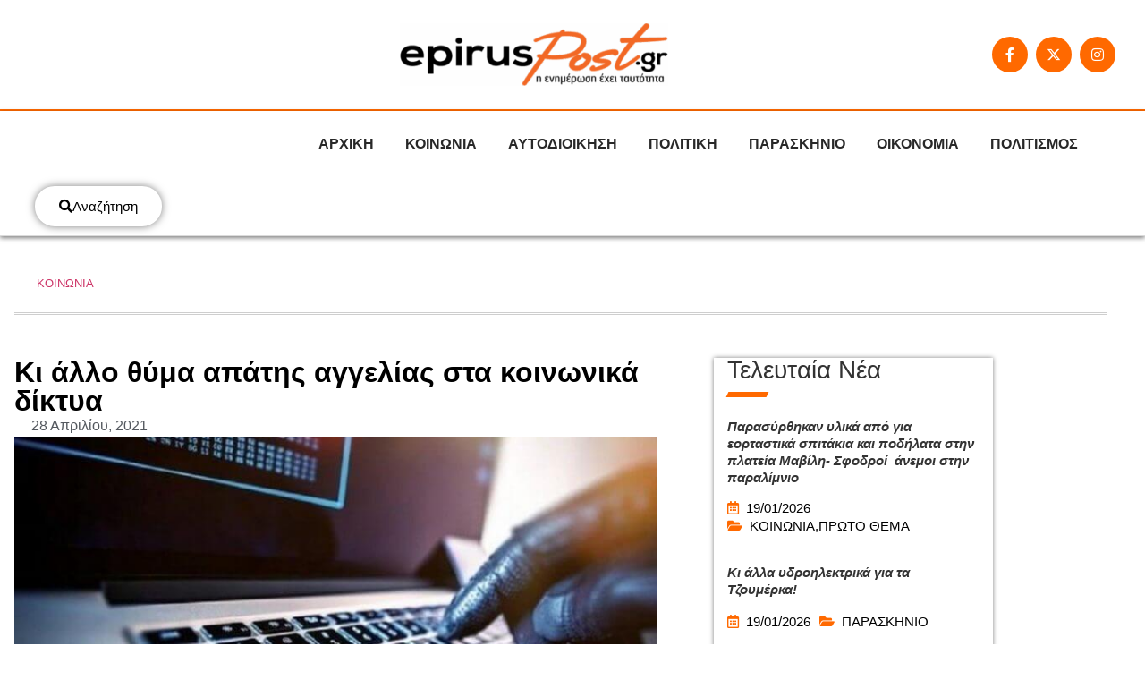

--- FILE ---
content_type: text/html; charset=UTF-8
request_url: https://www.epiruspost.gr/ki-allo-thyma-apatis-aggelias-sta-koino/
body_size: 47109
content:
<!doctype html>
<html lang="el" prefix="og: https://ogp.me/ns#">
<head><meta charset="UTF-8"><script>if(navigator.userAgent.match(/MSIE|Internet Explorer/i)||navigator.userAgent.match(/Trident\/7\..*?rv:11/i)){var href=document.location.href;if(!href.match(/[?&]nowprocket/)){if(href.indexOf("?")==-1){if(href.indexOf("#")==-1){document.location.href=href+"?nowprocket=1"}else{document.location.href=href.replace("#","?nowprocket=1#")}}else{if(href.indexOf("#")==-1){document.location.href=href+"&nowprocket=1"}else{document.location.href=href.replace("#","&nowprocket=1#")}}}}</script><script>(()=>{class RocketLazyLoadScripts{constructor(){this.v="2.0.4",this.userEvents=["keydown","keyup","mousedown","mouseup","mousemove","mouseover","mouseout","touchmove","touchstart","touchend","touchcancel","wheel","click","dblclick","input"],this.attributeEvents=["onblur","onclick","oncontextmenu","ondblclick","onfocus","onmousedown","onmouseenter","onmouseleave","onmousemove","onmouseout","onmouseover","onmouseup","onmousewheel","onscroll","onsubmit"]}async t(){this.i(),this.o(),/iP(ad|hone)/.test(navigator.userAgent)&&this.h(),this.u(),this.l(this),this.m(),this.k(this),this.p(this),this._(),await Promise.all([this.R(),this.L()]),this.lastBreath=Date.now(),this.S(this),this.P(),this.D(),this.O(),this.M(),await this.C(this.delayedScripts.normal),await this.C(this.delayedScripts.defer),await this.C(this.delayedScripts.async),await this.T(),await this.F(),await this.j(),await this.A(),window.dispatchEvent(new Event("rocket-allScriptsLoaded")),this.everythingLoaded=!0,this.lastTouchEnd&&await new Promise(t=>setTimeout(t,500-Date.now()+this.lastTouchEnd)),this.I(),this.H(),this.U(),this.W()}i(){this.CSPIssue=sessionStorage.getItem("rocketCSPIssue"),document.addEventListener("securitypolicyviolation",t=>{this.CSPIssue||"script-src-elem"!==t.violatedDirective||"data"!==t.blockedURI||(this.CSPIssue=!0,sessionStorage.setItem("rocketCSPIssue",!0))},{isRocket:!0})}o(){window.addEventListener("pageshow",t=>{this.persisted=t.persisted,this.realWindowLoadedFired=!0},{isRocket:!0}),window.addEventListener("pagehide",()=>{this.onFirstUserAction=null},{isRocket:!0})}h(){let t;function e(e){t=e}window.addEventListener("touchstart",e,{isRocket:!0}),window.addEventListener("touchend",function i(o){o.changedTouches[0]&&t.changedTouches[0]&&Math.abs(o.changedTouches[0].pageX-t.changedTouches[0].pageX)<10&&Math.abs(o.changedTouches[0].pageY-t.changedTouches[0].pageY)<10&&o.timeStamp-t.timeStamp<200&&(window.removeEventListener("touchstart",e,{isRocket:!0}),window.removeEventListener("touchend",i,{isRocket:!0}),"INPUT"===o.target.tagName&&"text"===o.target.type||(o.target.dispatchEvent(new TouchEvent("touchend",{target:o.target,bubbles:!0})),o.target.dispatchEvent(new MouseEvent("mouseover",{target:o.target,bubbles:!0})),o.target.dispatchEvent(new PointerEvent("click",{target:o.target,bubbles:!0,cancelable:!0,detail:1,clientX:o.changedTouches[0].clientX,clientY:o.changedTouches[0].clientY})),event.preventDefault()))},{isRocket:!0})}q(t){this.userActionTriggered||("mousemove"!==t.type||this.firstMousemoveIgnored?"keyup"===t.type||"mouseover"===t.type||"mouseout"===t.type||(this.userActionTriggered=!0,this.onFirstUserAction&&this.onFirstUserAction()):this.firstMousemoveIgnored=!0),"click"===t.type&&t.preventDefault(),t.stopPropagation(),t.stopImmediatePropagation(),"touchstart"===this.lastEvent&&"touchend"===t.type&&(this.lastTouchEnd=Date.now()),"click"===t.type&&(this.lastTouchEnd=0),this.lastEvent=t.type,t.composedPath&&t.composedPath()[0].getRootNode()instanceof ShadowRoot&&(t.rocketTarget=t.composedPath()[0]),this.savedUserEvents.push(t)}u(){this.savedUserEvents=[],this.userEventHandler=this.q.bind(this),this.userEvents.forEach(t=>window.addEventListener(t,this.userEventHandler,{passive:!1,isRocket:!0})),document.addEventListener("visibilitychange",this.userEventHandler,{isRocket:!0})}U(){this.userEvents.forEach(t=>window.removeEventListener(t,this.userEventHandler,{passive:!1,isRocket:!0})),document.removeEventListener("visibilitychange",this.userEventHandler,{isRocket:!0}),this.savedUserEvents.forEach(t=>{(t.rocketTarget||t.target).dispatchEvent(new window[t.constructor.name](t.type,t))})}m(){const t="return false",e=Array.from(this.attributeEvents,t=>"data-rocket-"+t),i="["+this.attributeEvents.join("],[")+"]",o="[data-rocket-"+this.attributeEvents.join("],[data-rocket-")+"]",s=(e,i,o)=>{o&&o!==t&&(e.setAttribute("data-rocket-"+i,o),e["rocket"+i]=new Function("event",o),e.setAttribute(i,t))};new MutationObserver(t=>{for(const n of t)"attributes"===n.type&&(n.attributeName.startsWith("data-rocket-")||this.everythingLoaded?n.attributeName.startsWith("data-rocket-")&&this.everythingLoaded&&this.N(n.target,n.attributeName.substring(12)):s(n.target,n.attributeName,n.target.getAttribute(n.attributeName))),"childList"===n.type&&n.addedNodes.forEach(t=>{if(t.nodeType===Node.ELEMENT_NODE)if(this.everythingLoaded)for(const i of[t,...t.querySelectorAll(o)])for(const t of i.getAttributeNames())e.includes(t)&&this.N(i,t.substring(12));else for(const e of[t,...t.querySelectorAll(i)])for(const t of e.getAttributeNames())this.attributeEvents.includes(t)&&s(e,t,e.getAttribute(t))})}).observe(document,{subtree:!0,childList:!0,attributeFilter:[...this.attributeEvents,...e]})}I(){this.attributeEvents.forEach(t=>{document.querySelectorAll("[data-rocket-"+t+"]").forEach(e=>{this.N(e,t)})})}N(t,e){const i=t.getAttribute("data-rocket-"+e);i&&(t.setAttribute(e,i),t.removeAttribute("data-rocket-"+e))}k(t){Object.defineProperty(HTMLElement.prototype,"onclick",{get(){return this.rocketonclick||null},set(e){this.rocketonclick=e,this.setAttribute(t.everythingLoaded?"onclick":"data-rocket-onclick","this.rocketonclick(event)")}})}S(t){function e(e,i){let o=e[i];e[i]=null,Object.defineProperty(e,i,{get:()=>o,set(s){t.everythingLoaded?o=s:e["rocket"+i]=o=s}})}e(document,"onreadystatechange"),e(window,"onload"),e(window,"onpageshow");try{Object.defineProperty(document,"readyState",{get:()=>t.rocketReadyState,set(e){t.rocketReadyState=e},configurable:!0}),document.readyState="loading"}catch(t){console.log("WPRocket DJE readyState conflict, bypassing")}}l(t){this.originalAddEventListener=EventTarget.prototype.addEventListener,this.originalRemoveEventListener=EventTarget.prototype.removeEventListener,this.savedEventListeners=[],EventTarget.prototype.addEventListener=function(e,i,o){o&&o.isRocket||!t.B(e,this)&&!t.userEvents.includes(e)||t.B(e,this)&&!t.userActionTriggered||e.startsWith("rocket-")||t.everythingLoaded?t.originalAddEventListener.call(this,e,i,o):(t.savedEventListeners.push({target:this,remove:!1,type:e,func:i,options:o}),"mouseenter"!==e&&"mouseleave"!==e||t.originalAddEventListener.call(this,e,t.savedUserEvents.push,o))},EventTarget.prototype.removeEventListener=function(e,i,o){o&&o.isRocket||!t.B(e,this)&&!t.userEvents.includes(e)||t.B(e,this)&&!t.userActionTriggered||e.startsWith("rocket-")||t.everythingLoaded?t.originalRemoveEventListener.call(this,e,i,o):t.savedEventListeners.push({target:this,remove:!0,type:e,func:i,options:o})}}J(t,e){this.savedEventListeners=this.savedEventListeners.filter(i=>{let o=i.type,s=i.target||window;return e!==o||t!==s||(this.B(o,s)&&(i.type="rocket-"+o),this.$(i),!1)})}H(){EventTarget.prototype.addEventListener=this.originalAddEventListener,EventTarget.prototype.removeEventListener=this.originalRemoveEventListener,this.savedEventListeners.forEach(t=>this.$(t))}$(t){t.remove?this.originalRemoveEventListener.call(t.target,t.type,t.func,t.options):this.originalAddEventListener.call(t.target,t.type,t.func,t.options)}p(t){let e;function i(e){return t.everythingLoaded?e:e.split(" ").map(t=>"load"===t||t.startsWith("load.")?"rocket-jquery-load":t).join(" ")}function o(o){function s(e){const s=o.fn[e];o.fn[e]=o.fn.init.prototype[e]=function(){return this[0]===window&&t.userActionTriggered&&("string"==typeof arguments[0]||arguments[0]instanceof String?arguments[0]=i(arguments[0]):"object"==typeof arguments[0]&&Object.keys(arguments[0]).forEach(t=>{const e=arguments[0][t];delete arguments[0][t],arguments[0][i(t)]=e})),s.apply(this,arguments),this}}if(o&&o.fn&&!t.allJQueries.includes(o)){const e={DOMContentLoaded:[],"rocket-DOMContentLoaded":[]};for(const t in e)document.addEventListener(t,()=>{e[t].forEach(t=>t())},{isRocket:!0});o.fn.ready=o.fn.init.prototype.ready=function(i){function s(){parseInt(o.fn.jquery)>2?setTimeout(()=>i.bind(document)(o)):i.bind(document)(o)}return"function"==typeof i&&(t.realDomReadyFired?!t.userActionTriggered||t.fauxDomReadyFired?s():e["rocket-DOMContentLoaded"].push(s):e.DOMContentLoaded.push(s)),o([])},s("on"),s("one"),s("off"),t.allJQueries.push(o)}e=o}t.allJQueries=[],o(window.jQuery),Object.defineProperty(window,"jQuery",{get:()=>e,set(t){o(t)}})}P(){const t=new Map;document.write=document.writeln=function(e){const i=document.currentScript,o=document.createRange(),s=i.parentElement;let n=t.get(i);void 0===n&&(n=i.nextSibling,t.set(i,n));const c=document.createDocumentFragment();o.setStart(c,0),c.appendChild(o.createContextualFragment(e)),s.insertBefore(c,n)}}async R(){return new Promise(t=>{this.userActionTriggered?t():this.onFirstUserAction=t})}async L(){return new Promise(t=>{document.addEventListener("DOMContentLoaded",()=>{this.realDomReadyFired=!0,t()},{isRocket:!0})})}async j(){return this.realWindowLoadedFired?Promise.resolve():new Promise(t=>{window.addEventListener("load",t,{isRocket:!0})})}M(){this.pendingScripts=[];this.scriptsMutationObserver=new MutationObserver(t=>{for(const e of t)e.addedNodes.forEach(t=>{"SCRIPT"!==t.tagName||t.noModule||t.isWPRocket||this.pendingScripts.push({script:t,promise:new Promise(e=>{const i=()=>{const i=this.pendingScripts.findIndex(e=>e.script===t);i>=0&&this.pendingScripts.splice(i,1),e()};t.addEventListener("load",i,{isRocket:!0}),t.addEventListener("error",i,{isRocket:!0}),setTimeout(i,1e3)})})})}),this.scriptsMutationObserver.observe(document,{childList:!0,subtree:!0})}async F(){await this.X(),this.pendingScripts.length?(await this.pendingScripts[0].promise,await this.F()):this.scriptsMutationObserver.disconnect()}D(){this.delayedScripts={normal:[],async:[],defer:[]},document.querySelectorAll("script[type$=rocketlazyloadscript]").forEach(t=>{t.hasAttribute("data-rocket-src")?t.hasAttribute("async")&&!1!==t.async?this.delayedScripts.async.push(t):t.hasAttribute("defer")&&!1!==t.defer||"module"===t.getAttribute("data-rocket-type")?this.delayedScripts.defer.push(t):this.delayedScripts.normal.push(t):this.delayedScripts.normal.push(t)})}async _(){await this.L();let t=[];document.querySelectorAll("script[type$=rocketlazyloadscript][data-rocket-src]").forEach(e=>{let i=e.getAttribute("data-rocket-src");if(i&&!i.startsWith("data:")){i.startsWith("//")&&(i=location.protocol+i);try{const o=new URL(i).origin;o!==location.origin&&t.push({src:o,crossOrigin:e.crossOrigin||"module"===e.getAttribute("data-rocket-type")})}catch(t){}}}),t=[...new Map(t.map(t=>[JSON.stringify(t),t])).values()],this.Y(t,"preconnect")}async G(t){if(await this.K(),!0!==t.noModule||!("noModule"in HTMLScriptElement.prototype))return new Promise(e=>{let i;function o(){(i||t).setAttribute("data-rocket-status","executed"),e()}try{if(navigator.userAgent.includes("Firefox/")||""===navigator.vendor||this.CSPIssue)i=document.createElement("script"),[...t.attributes].forEach(t=>{let e=t.nodeName;"type"!==e&&("data-rocket-type"===e&&(e="type"),"data-rocket-src"===e&&(e="src"),i.setAttribute(e,t.nodeValue))}),t.text&&(i.text=t.text),t.nonce&&(i.nonce=t.nonce),i.hasAttribute("src")?(i.addEventListener("load",o,{isRocket:!0}),i.addEventListener("error",()=>{i.setAttribute("data-rocket-status","failed-network"),e()},{isRocket:!0}),setTimeout(()=>{i.isConnected||e()},1)):(i.text=t.text,o()),i.isWPRocket=!0,t.parentNode.replaceChild(i,t);else{const i=t.getAttribute("data-rocket-type"),s=t.getAttribute("data-rocket-src");i?(t.type=i,t.removeAttribute("data-rocket-type")):t.removeAttribute("type"),t.addEventListener("load",o,{isRocket:!0}),t.addEventListener("error",i=>{this.CSPIssue&&i.target.src.startsWith("data:")?(console.log("WPRocket: CSP fallback activated"),t.removeAttribute("src"),this.G(t).then(e)):(t.setAttribute("data-rocket-status","failed-network"),e())},{isRocket:!0}),s?(t.fetchPriority="high",t.removeAttribute("data-rocket-src"),t.src=s):t.src="data:text/javascript;base64,"+window.btoa(unescape(encodeURIComponent(t.text)))}}catch(i){t.setAttribute("data-rocket-status","failed-transform"),e()}});t.setAttribute("data-rocket-status","skipped")}async C(t){const e=t.shift();return e?(e.isConnected&&await this.G(e),this.C(t)):Promise.resolve()}O(){this.Y([...this.delayedScripts.normal,...this.delayedScripts.defer,...this.delayedScripts.async],"preload")}Y(t,e){this.trash=this.trash||[];let i=!0;var o=document.createDocumentFragment();t.forEach(t=>{const s=t.getAttribute&&t.getAttribute("data-rocket-src")||t.src;if(s&&!s.startsWith("data:")){const n=document.createElement("link");n.href=s,n.rel=e,"preconnect"!==e&&(n.as="script",n.fetchPriority=i?"high":"low"),t.getAttribute&&"module"===t.getAttribute("data-rocket-type")&&(n.crossOrigin=!0),t.crossOrigin&&(n.crossOrigin=t.crossOrigin),t.integrity&&(n.integrity=t.integrity),t.nonce&&(n.nonce=t.nonce),o.appendChild(n),this.trash.push(n),i=!1}}),document.head.appendChild(o)}W(){this.trash.forEach(t=>t.remove())}async T(){try{document.readyState="interactive"}catch(t){}this.fauxDomReadyFired=!0;try{await this.K(),this.J(document,"readystatechange"),document.dispatchEvent(new Event("rocket-readystatechange")),await this.K(),document.rocketonreadystatechange&&document.rocketonreadystatechange(),await this.K(),this.J(document,"DOMContentLoaded"),document.dispatchEvent(new Event("rocket-DOMContentLoaded")),await this.K(),this.J(window,"DOMContentLoaded"),window.dispatchEvent(new Event("rocket-DOMContentLoaded"))}catch(t){console.error(t)}}async A(){try{document.readyState="complete"}catch(t){}try{await this.K(),this.J(document,"readystatechange"),document.dispatchEvent(new Event("rocket-readystatechange")),await this.K(),document.rocketonreadystatechange&&document.rocketonreadystatechange(),await this.K(),this.J(window,"load"),window.dispatchEvent(new Event("rocket-load")),await this.K(),window.rocketonload&&window.rocketonload(),await this.K(),this.allJQueries.forEach(t=>t(window).trigger("rocket-jquery-load")),await this.K(),this.J(window,"pageshow");const t=new Event("rocket-pageshow");t.persisted=this.persisted,window.dispatchEvent(t),await this.K(),window.rocketonpageshow&&window.rocketonpageshow({persisted:this.persisted})}catch(t){console.error(t)}}async K(){Date.now()-this.lastBreath>45&&(await this.X(),this.lastBreath=Date.now())}async X(){return document.hidden?new Promise(t=>setTimeout(t)):new Promise(t=>requestAnimationFrame(t))}B(t,e){return e===document&&"readystatechange"===t||(e===document&&"DOMContentLoaded"===t||(e===window&&"DOMContentLoaded"===t||(e===window&&"load"===t||e===window&&"pageshow"===t)))}static run(){(new RocketLazyLoadScripts).t()}}RocketLazyLoadScripts.run()})();</script>
	
	<meta name="viewport" content="width=device-width, initial-scale=1">
	<link rel="profile" href="https://gmpg.org/xfn/11">
	        <style></style>
		
<!-- Search Engine Optimization by Rank Math PRO - https://rankmath.com/ -->
<title>Κι άλλο θύμα απάτης αγγελίας στα κοινωνικά δίκτυα - EpirusPost</title>
<style id="wpr-usedcss">img:is([sizes=auto i],[sizes^="auto," i]){contain-intrinsic-size:3000px 1500px}img.emoji{display:inline!important;border:none!important;box-shadow:none!important;height:1em!important;width:1em!important;margin:0 .07em!important;vertical-align:-.1em!important;background:0 0!important;padding:0!important}:where(.wp-block-button__link){border-radius:9999px;box-shadow:none;padding:calc(.667em + 2px) calc(1.333em + 2px);text-decoration:none}:root :where(.wp-block-button .wp-block-button__link.is-style-outline),:root :where(.wp-block-button.is-style-outline>.wp-block-button__link){border:2px solid;padding:.667em 1.333em}:root :where(.wp-block-button .wp-block-button__link.is-style-outline:not(.has-text-color)),:root :where(.wp-block-button.is-style-outline>.wp-block-button__link:not(.has-text-color)){color:currentColor}:root :where(.wp-block-button .wp-block-button__link.is-style-outline:not(.has-background)),:root :where(.wp-block-button.is-style-outline>.wp-block-button__link:not(.has-background)){background-color:initial;background-image:none}:where(.wp-block-calendar table:not(.has-background) th){background:#ddd}:where(.wp-block-columns){margin-bottom:1.75em}:where(.wp-block-columns.has-background){padding:1.25em 2.375em}:where(.wp-block-post-comments input[type=submit]){border:none}:where(.wp-block-cover-image:not(.has-text-color)),:where(.wp-block-cover:not(.has-text-color)){color:#fff}:where(.wp-block-cover-image.is-light:not(.has-text-color)),:where(.wp-block-cover.is-light:not(.has-text-color)){color:#000}:root :where(.wp-block-cover h1:not(.has-text-color)),:root :where(.wp-block-cover h2:not(.has-text-color)),:root :where(.wp-block-cover h3:not(.has-text-color)),:root :where(.wp-block-cover h4:not(.has-text-color)),:root :where(.wp-block-cover h5:not(.has-text-color)),:root :where(.wp-block-cover h6:not(.has-text-color)),:root :where(.wp-block-cover p:not(.has-text-color)){color:inherit}:where(.wp-block-file){margin-bottom:1.5em}:where(.wp-block-file__button){border-radius:2em;display:inline-block;padding:.5em 1em}:where(.wp-block-file__button):is(a):active,:where(.wp-block-file__button):is(a):focus,:where(.wp-block-file__button):is(a):hover,:where(.wp-block-file__button):is(a):visited{box-shadow:none;color:#fff;opacity:.85;text-decoration:none}:where(.wp-block-group.wp-block-group-is-layout-constrained){position:relative}:root :where(.wp-block-image.is-style-rounded img,.wp-block-image .is-style-rounded img){border-radius:9999px}:where(.wp-block-latest-comments:not([style*=line-height] .wp-block-latest-comments__comment)){line-height:1.1}:where(.wp-block-latest-comments:not([style*=line-height] .wp-block-latest-comments__comment-excerpt p)){line-height:1.8}:root :where(.wp-block-latest-posts.is-grid){padding:0}:root :where(.wp-block-latest-posts.wp-block-latest-posts__list){padding-left:0}ul{box-sizing:border-box}:root :where(.wp-block-list.has-background){padding:1.25em 2.375em}:where(.wp-block-navigation.has-background .wp-block-navigation-item a:not(.wp-element-button)),:where(.wp-block-navigation.has-background .wp-block-navigation-submenu a:not(.wp-element-button)){padding:.5em 1em}:where(.wp-block-navigation .wp-block-navigation__submenu-container .wp-block-navigation-item a:not(.wp-element-button)),:where(.wp-block-navigation .wp-block-navigation__submenu-container .wp-block-navigation-submenu a:not(.wp-element-button)),:where(.wp-block-navigation .wp-block-navigation__submenu-container .wp-block-navigation-submenu button.wp-block-navigation-item__content),:where(.wp-block-navigation .wp-block-navigation__submenu-container .wp-block-pages-list__item button.wp-block-navigation-item__content){padding:.5em 1em}:root :where(p.has-background){padding:1.25em 2.375em}:where(p.has-text-color:not(.has-link-color)) a{color:inherit}:where(.wp-block-post-comments-form) input:not([type=submit]),:where(.wp-block-post-comments-form) textarea{border:1px solid #949494;font-family:inherit;font-size:1em}:where(.wp-block-post-comments-form) input:where(:not([type=submit]):not([type=checkbox])),:where(.wp-block-post-comments-form) textarea{padding:calc(.667em + 2px)}:where(.wp-block-post-excerpt){box-sizing:border-box;margin-bottom:var(--wp--style--block-gap);margin-top:var(--wp--style--block-gap)}:where(.wp-block-preformatted.has-background){padding:1.25em 2.375em}:where(.wp-block-search__button){border:1px solid #ccc;padding:6px 10px}:where(.wp-block-search__input){font-family:inherit;font-size:inherit;font-style:inherit;font-weight:inherit;letter-spacing:inherit;line-height:inherit;text-transform:inherit}:where(.wp-block-search__button-inside .wp-block-search__inside-wrapper){border:1px solid #949494;box-sizing:border-box;padding:4px}:where(.wp-block-search__button-inside .wp-block-search__inside-wrapper) .wp-block-search__input{border:none;border-radius:0;padding:0 4px}:where(.wp-block-search__button-inside .wp-block-search__inside-wrapper) .wp-block-search__input:focus{outline:0}:where(.wp-block-search__button-inside .wp-block-search__inside-wrapper) :where(.wp-block-search__button){padding:4px 8px}:root :where(.wp-block-separator.is-style-dots){height:auto;line-height:1;text-align:center}:root :where(.wp-block-separator.is-style-dots):before{color:currentColor;content:"···";font-family:serif;font-size:1.5em;letter-spacing:2em;padding-left:2em}:root :where(.wp-block-site-logo.is-style-rounded){border-radius:9999px}:where(.wp-block-social-links:not(.is-style-logos-only)) .wp-social-link{background-color:#f0f0f0;color:#444}:where(.wp-block-social-links:not(.is-style-logos-only)) .wp-social-link-amazon{background-color:#f90;color:#fff}:where(.wp-block-social-links:not(.is-style-logos-only)) .wp-social-link-bandcamp{background-color:#1ea0c3;color:#fff}:where(.wp-block-social-links:not(.is-style-logos-only)) .wp-social-link-behance{background-color:#0757fe;color:#fff}:where(.wp-block-social-links:not(.is-style-logos-only)) .wp-social-link-bluesky{background-color:#0a7aff;color:#fff}:where(.wp-block-social-links:not(.is-style-logos-only)) .wp-social-link-codepen{background-color:#1e1f26;color:#fff}:where(.wp-block-social-links:not(.is-style-logos-only)) .wp-social-link-deviantart{background-color:#02e49b;color:#fff}:where(.wp-block-social-links:not(.is-style-logos-only)) .wp-social-link-discord{background-color:#5865f2;color:#fff}:where(.wp-block-social-links:not(.is-style-logos-only)) .wp-social-link-dribbble{background-color:#e94c89;color:#fff}:where(.wp-block-social-links:not(.is-style-logos-only)) .wp-social-link-dropbox{background-color:#4280ff;color:#fff}:where(.wp-block-social-links:not(.is-style-logos-only)) .wp-social-link-etsy{background-color:#f45800;color:#fff}:where(.wp-block-social-links:not(.is-style-logos-only)) .wp-social-link-facebook{background-color:#0866ff;color:#fff}:where(.wp-block-social-links:not(.is-style-logos-only)) .wp-social-link-fivehundredpx{background-color:#000;color:#fff}:where(.wp-block-social-links:not(.is-style-logos-only)) .wp-social-link-flickr{background-color:#0461dd;color:#fff}:where(.wp-block-social-links:not(.is-style-logos-only)) .wp-social-link-foursquare{background-color:#e65678;color:#fff}:where(.wp-block-social-links:not(.is-style-logos-only)) .wp-social-link-github{background-color:#24292d;color:#fff}:where(.wp-block-social-links:not(.is-style-logos-only)) .wp-social-link-goodreads{background-color:#eceadd;color:#382110}:where(.wp-block-social-links:not(.is-style-logos-only)) .wp-social-link-google{background-color:#ea4434;color:#fff}:where(.wp-block-social-links:not(.is-style-logos-only)) .wp-social-link-gravatar{background-color:#1d4fc4;color:#fff}:where(.wp-block-social-links:not(.is-style-logos-only)) .wp-social-link-instagram{background-color:#f00075;color:#fff}:where(.wp-block-social-links:not(.is-style-logos-only)) .wp-social-link-lastfm{background-color:#e21b24;color:#fff}:where(.wp-block-social-links:not(.is-style-logos-only)) .wp-social-link-linkedin{background-color:#0d66c2;color:#fff}:where(.wp-block-social-links:not(.is-style-logos-only)) .wp-social-link-mastodon{background-color:#3288d4;color:#fff}:where(.wp-block-social-links:not(.is-style-logos-only)) .wp-social-link-medium{background-color:#000;color:#fff}:where(.wp-block-social-links:not(.is-style-logos-only)) .wp-social-link-meetup{background-color:#f6405f;color:#fff}:where(.wp-block-social-links:not(.is-style-logos-only)) .wp-social-link-patreon{background-color:#000;color:#fff}:where(.wp-block-social-links:not(.is-style-logos-only)) .wp-social-link-pinterest{background-color:#e60122;color:#fff}:where(.wp-block-social-links:not(.is-style-logos-only)) .wp-social-link-pocket{background-color:#ef4155;color:#fff}:where(.wp-block-social-links:not(.is-style-logos-only)) .wp-social-link-reddit{background-color:#ff4500;color:#fff}:where(.wp-block-social-links:not(.is-style-logos-only)) .wp-social-link-skype{background-color:#0478d7;color:#fff}:where(.wp-block-social-links:not(.is-style-logos-only)) .wp-social-link-snapchat{background-color:#fefc00;color:#fff;stroke:#000}:where(.wp-block-social-links:not(.is-style-logos-only)) .wp-social-link-soundcloud{background-color:#ff5600;color:#fff}:where(.wp-block-social-links:not(.is-style-logos-only)) .wp-social-link-spotify{background-color:#1bd760;color:#fff}:where(.wp-block-social-links:not(.is-style-logos-only)) .wp-social-link-telegram{background-color:#2aabee;color:#fff}:where(.wp-block-social-links:not(.is-style-logos-only)) .wp-social-link-threads{background-color:#000;color:#fff}:where(.wp-block-social-links:not(.is-style-logos-only)) .wp-social-link-tiktok{background-color:#000;color:#fff}:where(.wp-block-social-links:not(.is-style-logos-only)) .wp-social-link-tumblr{background-color:#011835;color:#fff}:where(.wp-block-social-links:not(.is-style-logos-only)) .wp-social-link-twitch{background-color:#6440a4;color:#fff}:where(.wp-block-social-links:not(.is-style-logos-only)) .wp-social-link-twitter{background-color:#1da1f2;color:#fff}:where(.wp-block-social-links:not(.is-style-logos-only)) .wp-social-link-vimeo{background-color:#1eb7ea;color:#fff}:where(.wp-block-social-links:not(.is-style-logos-only)) .wp-social-link-vk{background-color:#4680c2;color:#fff}:where(.wp-block-social-links:not(.is-style-logos-only)) .wp-social-link-wordpress{background-color:#3499cd;color:#fff}:where(.wp-block-social-links:not(.is-style-logos-only)) .wp-social-link-whatsapp{background-color:#25d366;color:#fff}:where(.wp-block-social-links:not(.is-style-logos-only)) .wp-social-link-x{background-color:#000;color:#fff}:where(.wp-block-social-links:not(.is-style-logos-only)) .wp-social-link-yelp{background-color:#d32422;color:#fff}:where(.wp-block-social-links:not(.is-style-logos-only)) .wp-social-link-youtube{background-color:red;color:#fff}:where(.wp-block-social-links.is-style-logos-only) .wp-social-link{background:0 0}:where(.wp-block-social-links.is-style-logos-only) .wp-social-link svg{height:1.25em;width:1.25em}:where(.wp-block-social-links.is-style-logos-only) .wp-social-link-amazon{color:#f90}:where(.wp-block-social-links.is-style-logos-only) .wp-social-link-bandcamp{color:#1ea0c3}:where(.wp-block-social-links.is-style-logos-only) .wp-social-link-behance{color:#0757fe}:where(.wp-block-social-links.is-style-logos-only) .wp-social-link-bluesky{color:#0a7aff}:where(.wp-block-social-links.is-style-logos-only) .wp-social-link-codepen{color:#1e1f26}:where(.wp-block-social-links.is-style-logos-only) .wp-social-link-deviantart{color:#02e49b}:where(.wp-block-social-links.is-style-logos-only) .wp-social-link-discord{color:#5865f2}:where(.wp-block-social-links.is-style-logos-only) .wp-social-link-dribbble{color:#e94c89}:where(.wp-block-social-links.is-style-logos-only) .wp-social-link-dropbox{color:#4280ff}:where(.wp-block-social-links.is-style-logos-only) .wp-social-link-etsy{color:#f45800}:where(.wp-block-social-links.is-style-logos-only) .wp-social-link-facebook{color:#0866ff}:where(.wp-block-social-links.is-style-logos-only) .wp-social-link-fivehundredpx{color:#000}:where(.wp-block-social-links.is-style-logos-only) .wp-social-link-flickr{color:#0461dd}:where(.wp-block-social-links.is-style-logos-only) .wp-social-link-foursquare{color:#e65678}:where(.wp-block-social-links.is-style-logos-only) .wp-social-link-github{color:#24292d}:where(.wp-block-social-links.is-style-logos-only) .wp-social-link-goodreads{color:#382110}:where(.wp-block-social-links.is-style-logos-only) .wp-social-link-google{color:#ea4434}:where(.wp-block-social-links.is-style-logos-only) .wp-social-link-gravatar{color:#1d4fc4}:where(.wp-block-social-links.is-style-logos-only) .wp-social-link-instagram{color:#f00075}:where(.wp-block-social-links.is-style-logos-only) .wp-social-link-lastfm{color:#e21b24}:where(.wp-block-social-links.is-style-logos-only) .wp-social-link-linkedin{color:#0d66c2}:where(.wp-block-social-links.is-style-logos-only) .wp-social-link-mastodon{color:#3288d4}:where(.wp-block-social-links.is-style-logos-only) .wp-social-link-medium{color:#000}:where(.wp-block-social-links.is-style-logos-only) .wp-social-link-meetup{color:#f6405f}:where(.wp-block-social-links.is-style-logos-only) .wp-social-link-patreon{color:#000}:where(.wp-block-social-links.is-style-logos-only) .wp-social-link-pinterest{color:#e60122}:where(.wp-block-social-links.is-style-logos-only) .wp-social-link-pocket{color:#ef4155}:where(.wp-block-social-links.is-style-logos-only) .wp-social-link-reddit{color:#ff4500}:where(.wp-block-social-links.is-style-logos-only) .wp-social-link-skype{color:#0478d7}:where(.wp-block-social-links.is-style-logos-only) .wp-social-link-snapchat{color:#fff;stroke:#000}:where(.wp-block-social-links.is-style-logos-only) .wp-social-link-soundcloud{color:#ff5600}:where(.wp-block-social-links.is-style-logos-only) .wp-social-link-spotify{color:#1bd760}:where(.wp-block-social-links.is-style-logos-only) .wp-social-link-telegram{color:#2aabee}:where(.wp-block-social-links.is-style-logos-only) .wp-social-link-threads{color:#000}:where(.wp-block-social-links.is-style-logos-only) .wp-social-link-tiktok{color:#000}:where(.wp-block-social-links.is-style-logos-only) .wp-social-link-tumblr{color:#011835}:where(.wp-block-social-links.is-style-logos-only) .wp-social-link-twitch{color:#6440a4}:where(.wp-block-social-links.is-style-logos-only) .wp-social-link-twitter{color:#1da1f2}:where(.wp-block-social-links.is-style-logos-only) .wp-social-link-vimeo{color:#1eb7ea}:where(.wp-block-social-links.is-style-logos-only) .wp-social-link-vk{color:#4680c2}:where(.wp-block-social-links.is-style-logos-only) .wp-social-link-whatsapp{color:#25d366}:where(.wp-block-social-links.is-style-logos-only) .wp-social-link-wordpress{color:#3499cd}:where(.wp-block-social-links.is-style-logos-only) .wp-social-link-x{color:#000}:where(.wp-block-social-links.is-style-logos-only) .wp-social-link-yelp{color:#d32422}:where(.wp-block-social-links.is-style-logos-only) .wp-social-link-youtube{color:red}:root :where(.wp-block-social-links .wp-social-link a){padding:.25em}:root :where(.wp-block-social-links.is-style-logos-only .wp-social-link a){padding:0}:root :where(.wp-block-social-links.is-style-pill-shape .wp-social-link a){padding-left:.6666666667em;padding-right:.6666666667em}:root :where(.wp-block-tag-cloud.is-style-outline){display:flex;flex-wrap:wrap;gap:1ch}:root :where(.wp-block-tag-cloud.is-style-outline a){border:1px solid;font-size:unset!important;margin-right:0;padding:1ch 2ch;text-decoration:none!important}:root :where(.wp-block-table-of-contents){box-sizing:border-box}:where(.wp-block-term-description){box-sizing:border-box;margin-bottom:var(--wp--style--block-gap);margin-top:var(--wp--style--block-gap)}:where(pre.wp-block-verse){font-family:inherit}:root{--wp--preset--font-size--normal:16px;--wp--preset--font-size--huge:42px}.screen-reader-text{border:0;clip-path:inset(50%);height:1px;margin:-1px;overflow:hidden;padding:0;position:absolute;width:1px;word-wrap:normal!important}html :where(.has-border-color){border-style:solid}html :where([style*=border-top-color]){border-top-style:solid}html :where([style*=border-right-color]){border-right-style:solid}html :where([style*=border-bottom-color]){border-bottom-style:solid}html :where([style*=border-left-color]){border-left-style:solid}html :where([style*=border-width]){border-style:solid}html :where([style*=border-top-width]){border-top-style:solid}html :where([style*=border-right-width]){border-right-style:solid}html :where([style*=border-bottom-width]){border-bottom-style:solid}html :where([style*=border-left-width]){border-left-style:solid}html :where(img[class*=wp-image-]){height:auto;max-width:100%}:where(figure){margin:0 0 1em}html :where(.is-position-sticky){--wp-admin--admin-bar--position-offset:var(--wp-admin--admin-bar--height,0px)}@media screen and (max-width:600px){html :where(.is-position-sticky){--wp-admin--admin-bar--position-offset:0px}}:root{--wp--preset--aspect-ratio--square:1;--wp--preset--aspect-ratio--4-3:4/3;--wp--preset--aspect-ratio--3-4:3/4;--wp--preset--aspect-ratio--3-2:3/2;--wp--preset--aspect-ratio--2-3:2/3;--wp--preset--aspect-ratio--16-9:16/9;--wp--preset--aspect-ratio--9-16:9/16;--wp--preset--color--black:#000000;--wp--preset--color--cyan-bluish-gray:#abb8c3;--wp--preset--color--white:#ffffff;--wp--preset--color--pale-pink:#f78da7;--wp--preset--color--vivid-red:#cf2e2e;--wp--preset--color--luminous-vivid-orange:#ff6900;--wp--preset--color--luminous-vivid-amber:#fcb900;--wp--preset--color--light-green-cyan:#7bdcb5;--wp--preset--color--vivid-green-cyan:#00d084;--wp--preset--color--pale-cyan-blue:#8ed1fc;--wp--preset--color--vivid-cyan-blue:#0693e3;--wp--preset--color--vivid-purple:#9b51e0;--wp--preset--gradient--vivid-cyan-blue-to-vivid-purple:linear-gradient(135deg,rgba(6, 147, 227, 1) 0%,rgb(155, 81, 224) 100%);--wp--preset--gradient--light-green-cyan-to-vivid-green-cyan:linear-gradient(135deg,rgb(122, 220, 180) 0%,rgb(0, 208, 130) 100%);--wp--preset--gradient--luminous-vivid-amber-to-luminous-vivid-orange:linear-gradient(135deg,rgba(252, 185, 0, 1) 0%,rgba(255, 105, 0, 1) 100%);--wp--preset--gradient--luminous-vivid-orange-to-vivid-red:linear-gradient(135deg,rgba(255, 105, 0, 1) 0%,rgb(207, 46, 46) 100%);--wp--preset--gradient--very-light-gray-to-cyan-bluish-gray:linear-gradient(135deg,rgb(238, 238, 238) 0%,rgb(169, 184, 195) 100%);--wp--preset--gradient--cool-to-warm-spectrum:linear-gradient(135deg,rgb(74, 234, 220) 0%,rgb(151, 120, 209) 20%,rgb(207, 42, 186) 40%,rgb(238, 44, 130) 60%,rgb(251, 105, 98) 80%,rgb(254, 248, 76) 100%);--wp--preset--gradient--blush-light-purple:linear-gradient(135deg,rgb(255, 206, 236) 0%,rgb(152, 150, 240) 100%);--wp--preset--gradient--blush-bordeaux:linear-gradient(135deg,rgb(254, 205, 165) 0%,rgb(254, 45, 45) 50%,rgb(107, 0, 62) 100%);--wp--preset--gradient--luminous-dusk:linear-gradient(135deg,rgb(255, 203, 112) 0%,rgb(199, 81, 192) 50%,rgb(65, 88, 208) 100%);--wp--preset--gradient--pale-ocean:linear-gradient(135deg,rgb(255, 245, 203) 0%,rgb(182, 227, 212) 50%,rgb(51, 167, 181) 100%);--wp--preset--gradient--electric-grass:linear-gradient(135deg,rgb(202, 248, 128) 0%,rgb(113, 206, 126) 100%);--wp--preset--gradient--midnight:linear-gradient(135deg,rgb(2, 3, 129) 0%,rgb(40, 116, 252) 100%);--wp--preset--font-size--small:13px;--wp--preset--font-size--medium:20px;--wp--preset--font-size--large:36px;--wp--preset--font-size--x-large:42px;--wp--preset--spacing--20:0.44rem;--wp--preset--spacing--30:0.67rem;--wp--preset--spacing--40:1rem;--wp--preset--spacing--50:1.5rem;--wp--preset--spacing--60:2.25rem;--wp--preset--spacing--70:3.38rem;--wp--preset--spacing--80:5.06rem;--wp--preset--shadow--natural:6px 6px 9px rgba(0, 0, 0, .2);--wp--preset--shadow--deep:12px 12px 50px rgba(0, 0, 0, .4);--wp--preset--shadow--sharp:6px 6px 0px rgba(0, 0, 0, .2);--wp--preset--shadow--outlined:6px 6px 0px -3px rgba(255, 255, 255, 1),6px 6px rgba(0, 0, 0, 1);--wp--preset--shadow--crisp:6px 6px 0px rgba(0, 0, 0, 1)}:root{--wp--style--global--content-size:800px;--wp--style--global--wide-size:1200px}:where(body){margin:0}:where(.wp-site-blocks)>*{margin-block-start:24px;margin-block-end:0}:where(.wp-site-blocks)>:first-child{margin-block-start:0}:where(.wp-site-blocks)>:last-child{margin-block-end:0}:root{--wp--style--block-gap:24px}:root :where(.is-layout-flow)>:first-child{margin-block-start:0}:root :where(.is-layout-flow)>:last-child{margin-block-end:0}:root :where(.is-layout-flow)>*{margin-block-start:24px;margin-block-end:0}:root :where(.is-layout-constrained)>:first-child{margin-block-start:0}:root :where(.is-layout-constrained)>:last-child{margin-block-end:0}:root :where(.is-layout-constrained)>*{margin-block-start:24px;margin-block-end:0}:root :where(.is-layout-flex){gap:24px}:root :where(.is-layout-grid){gap:24px}body{padding-top:0;padding-right:0;padding-bottom:0;padding-left:0}a:where(:not(.wp-element-button)){text-decoration:underline}:root :where(.wp-element-button,.wp-block-button__link){background-color:#32373c;border-width:0;color:#fff;font-family:inherit;font-size:inherit;line-height:inherit;padding:calc(.667em + 2px) calc(1.333em + 2px);text-decoration:none}:root :where(.wp-block-pullquote){font-size:1.5em;line-height:1.6}.fa{display:inline-block;font:14px/1 FontAwesome;font-size:inherit;text-rendering:auto;-webkit-font-smoothing:antialiased;-moz-osx-font-smoothing:grayscale}.fa-facebook-f:before,.fa-facebook:before{content:"\f09a"}.fa-caret-square-o-down:before{content:"\f150"}.fa-caret-square-o-up:before{content:"\f151"}.fa-caret-square-o-right:before{content:"\f152"}.fa-caret-square-o-left:before{content:"\f191"}.fa-plus-square-o:before{content:"\f196"}.fa-window-close:before{content:"\f2d3"}.fa-window-close-o:before{content:"\f2d4"}.no-js .owl-carousel{display:block}.fa{font-family:var(--fa-style-family,"Font Awesome 6 Free");font-weight:var(--fa-style,900)}.fa,.fab,.far,.fas{-moz-osx-font-smoothing:grayscale;-webkit-font-smoothing:antialiased;display:var(--fa-display,inline-block);font-style:normal;font-variant:normal;line-height:1;text-rendering:auto}.far,.fas{font-family:"Font Awesome 6 Free"}.fab{font-family:"Font Awesome 6 Brands"}.fa-plus:before{content:"\2b"}.fa-plus-minus:before{content:"\e43c"}:root{--fa-style-family-brands:"Font Awesome 6 Brands";--fa-font-brands:normal 400 1em/1 "Font Awesome 6 Brands"}@font-face{font-family:"Font Awesome 6 Brands";font-style:normal;font-weight:400;font-display:swap;src:url(https://www.epiruspost.gr/wp-content/plugins/the-post-grid/assets/vendor/font-awesome/webfonts/fa-brands-400.woff2) format("woff2"),url(https://www.epiruspost.gr/wp-content/plugins/the-post-grid/assets/vendor/font-awesome/webfonts/fa-brands-400.ttf) format("truetype")}.fab{font-weight:400}.fa-x-twitter:before{content:"\e61b"}:root{--fa-font-regular:normal 400 1em/1 "Font Awesome 6 Free"}@font-face{font-family:"Font Awesome 6 Free";font-style:normal;font-weight:400;font-display:swap;src:url(https://www.epiruspost.gr/wp-content/plugins/the-post-grid/assets/vendor/font-awesome/webfonts/fa-regular-400.woff2) format("woff2"),url(https://www.epiruspost.gr/wp-content/plugins/the-post-grid/assets/vendor/font-awesome/webfonts/fa-regular-400.ttf) format("truetype")}.far{font-weight:400}:root{--fa-style-family-classic:"Font Awesome 6 Free";--fa-font-solid:normal 900 1em/1 "Font Awesome 6 Free"}@font-face{font-family:"Font Awesome 6 Free";font-style:normal;font-weight:900;font-display:swap;src:url(https://www.epiruspost.gr/wp-content/plugins/the-post-grid/assets/vendor/font-awesome/webfonts/fa-solid-900.woff2) format("woff2"),url(https://www.epiruspost.gr/wp-content/plugins/the-post-grid/assets/vendor/font-awesome/webfonts/fa-solid-900.ttf) format("truetype")}.fas{font-weight:900}@font-face{font-family:"Font Awesome 5 Brands";font-display:swap;font-weight:400;src:url(https://www.epiruspost.gr/wp-content/plugins/the-post-grid/assets/vendor/font-awesome/webfonts/fa-brands-400.woff2) format("woff2"),url(https://www.epiruspost.gr/wp-content/plugins/the-post-grid/assets/vendor/font-awesome/webfonts/fa-brands-400.ttf) format("truetype")}@font-face{font-family:"Font Awesome 5 Free";font-display:swap;font-weight:900;src:url(https://www.epiruspost.gr/wp-content/plugins/the-post-grid/assets/vendor/font-awesome/webfonts/fa-solid-900.woff2) format("woff2"),url(https://www.epiruspost.gr/wp-content/plugins/the-post-grid/assets/vendor/font-awesome/webfonts/fa-solid-900.ttf) format("truetype")}@font-face{font-family:"Font Awesome 5 Free";font-display:swap;font-weight:400;src:url(https://www.epiruspost.gr/wp-content/plugins/the-post-grid/assets/vendor/font-awesome/webfonts/fa-regular-400.woff2) format("woff2"),url(https://www.epiruspost.gr/wp-content/plugins/the-post-grid/assets/vendor/font-awesome/webfonts/fa-regular-400.ttf) format("truetype")}@font-face{font-family:FontAwesome;font-display:swap;src:url(https://www.epiruspost.gr/wp-content/plugins/the-post-grid/assets/vendor/font-awesome/webfonts/fa-solid-900.woff2) format("woff2"),url(https://www.epiruspost.gr/wp-content/plugins/the-post-grid/assets/vendor/font-awesome/webfonts/fa-solid-900.ttf) format("truetype")}@font-face{font-family:FontAwesome;font-display:swap;src:url(https://www.epiruspost.gr/wp-content/plugins/the-post-grid/assets/vendor/font-awesome/webfonts/fa-brands-400.woff2) format("woff2"),url(https://www.epiruspost.gr/wp-content/plugins/the-post-grid/assets/vendor/font-awesome/webfonts/fa-brands-400.ttf) format("truetype")}@font-face{font-family:FontAwesome;font-display:swap;src:url(https://www.epiruspost.gr/wp-content/plugins/the-post-grid/assets/vendor/font-awesome/webfonts/fa-regular-400.woff2) format("woff2"),url(https://www.epiruspost.gr/wp-content/plugins/the-post-grid/assets/vendor/font-awesome/webfonts/fa-regular-400.ttf) format("truetype");unicode-range:u+f003,u+f006,u+f014,u+f016-f017,u+f01a-f01b,u+f01d,u+f022,u+f03e,u+f044,u+f046,u+f05c-f05d,u+f06e,u+f070,u+f087-f088,u+f08a,u+f094,u+f096-f097,u+f09d,u+f0a0,u+f0a2,u+f0a4-f0a7,u+f0c5,u+f0c7,u+f0e5-f0e6,u+f0eb,u+f0f6-f0f8,u+f10c,u+f114-f115,u+f118-f11a,u+f11c-f11d,u+f133,u+f147,u+f14e,u+f150-f152,u+f185-f186,u+f18e,u+f190-f192,u+f196,u+f1c1-f1c9,u+f1d9,u+f1db,u+f1e3,u+f1ea,u+f1f7,u+f1f9,u+f20a,u+f247-f248,u+f24a,u+f24d,u+f255-f25b,u+f25d,u+f271-f274,u+f278,u+f27b,u+f28c,u+f28e,u+f29c,u+f2b5,u+f2b7,u+f2ba,u+f2bc,u+f2be,u+f2c0-f2c1,u+f2c3,u+f2d0,u+f2d2,u+f2d4,u+f2dc}body .tpg-el-main-wrapper .rt-grid-item{background:0 0!important;padding:0 15px}body .tpg-el-main-wrapper .offset-left,body .tpg-el-main-wrapper .offset-right{padding-bottom:0!important}.rt-tpg-container div a{text-decoration:none}.rt-model-open,body.rt-model-open,html.rt-model-open{overflow:hidden}.rt-tpg-container img{height:auto;max-width:100%;-o-object-fit:cover;object-fit:cover}.rt-tpg-container *{box-sizing:border-box}.rt-tpg-container :after,.rt-tpg-container :before{box-sizing:border-box}.rt-container-fluid{margin-left:auto;margin-right:auto;padding-left:15px;padding-right:15px}.rt-tpg-container ul{margin:0}img,svg{vertical-align:middle}a:link,a:visited{transition:all .31s ease}.rt-container-fluid:after,.rt-container-fluid:before{content:" ";display:table}.rt-container-fluid:after,.rt-row:after{clear:both}.rt-row{margin-left:-15px;margin-right:-15px}.rt-row>.rt-row{padding-left:15px;padding-right:15px}.rt-col-md-12,.rt-col-sm-12,.rt-col-xs-12{min-height:1px;padding-left:15px;padding-right:15px;position:relative}.rt-col-xs-12{float:left}.rt-col-xs-12{width:100%}.rt-tpg-container h3.entry-title{line-height:1.25;margin:0 0 12px}@media (min-width:768px){.rt-col-sm-12{float:left}.rt-col-sm-12{width:100%}}@media (min-width:992px){.rt-col-md-12{float:left}.rt-col-md-12{width:100%}}.rt-tpg-container button{border:none;padding:10px 15px}.post-meta-tags{font-size:95%;line-height:1;margin-bottom:15px;padding:0}.post-meta-tags>span{align-items:center;display:inline-flex;flex-wrap:wrap;margin-bottom:3px;padding-right:10px}.rt-holder .entry-title a{color:#000}.rt-tpg-container .rt-tpg-isotope-buttons .selected{background:var(--tpg-primary-color,#0d6efd)}.rt-tpg-container .rt-tpg-isotope-buttons button{background:#8e8e8e;border:none;border-radius:3px;box-shadow:none!important;color:#fff;font-size:15px;font-weight:400;line-height:1.8;margin:4px;outline:0;padding:8px 20px;text-shadow:none!important;text-transform:none}.rt-tpg-container .tpg-pre-loader{overflow:hidden;position:relative}.rt-tpg-container .rt-loading-overlay{background-color:#fff;height:100%;left:0;opacity:0;position:absolute;top:0;visibility:hidden;width:100%;z-index:10}.rt-tpg-container .rt-loading{color:var(--tpg-primary-color,#0d6efd);left:50%;margin-left:-16px;opacity:0;position:absolute;top:120px;transform:scale(1.5);visibility:hidden;z-index:2}.rt-tpg-container .tpg-pre-loader .rt-loading-overlay{opacity:0;visibility:hidden}.rt-tpg-container .tpg-pre-loader .rt-loading{opacity:1;visibility:visible}.rt-tpg-container .tpg-pre-loader .rt-loading *{opacity:1!important}.rt-ball-clip-rotate{color:#fff;display:block;font-size:0;height:32px;width:32px}.rt-ball-clip-rotate,.rt-ball-clip-rotate>div{box-sizing:border-box;position:relative}.rt-ball-clip-rotate>div{animation:.75s linear infinite ball-clip-rotate;background-color:currentColor;background:0 0;border-radius:100%;border:2px solid;border-bottom:2px solid transparent;display:inline-block;float:none;height:32px;width:32px}.rt-layout-filter-container.rt-clear:after{clear:both;content:"";display:block}.rt-clear::-ms-ticks-after,.rt-clear:after{clear:both;content:"";display:block}.rt-layout-filter-container{font-size:0;line-height:0;margin:-5px -5px 30px;padding:0}.rt-filter-item-wrap.rt-filter-button-wrap span.rt-filter-button-item{border:1px solid;display:inline-block;margin:4px;padding:8px 10px;transition:.4s}.rt-filter-item-wrap.rt-filter-button-wrap span.rt-filter-button-item.selected,.rt-filter-item-wrap.rt-filter-button-wrap span.rt-filter-button-item:hover{background:#222;color:#b4b4b4}.tpg-header-wrapper.carousel .swiper .swiper-navigation{position:absolute;right:0;top:50%;transform:translateY(-50%);z-index:9}.tpg-header-wrapper.carousel .swiper .swiper-button-next,.tpg-header-wrapper.carousel .swiper .swiper-button-prev{margin-top:0;top:0}.tpg-header-wrapper.carousel .rt-filter-item-wrap.swiper-wrapper{box-sizing:content-box;display:flex;height:100%;margin:0;position:relative;transition-property:transform;width:100%;z-index:1}.tpg-header-wrapper.carousel .rt-filter-item-wrap.swiper-wrapper .swiper-slide{align-items:center;border:none;color:#212121;display:flex;font-size:15px;height:auto;justify-content:center;margin:0;padding:0 10px;position:relative;text-align:center;text-transform:none;white-space:nowrap;width:auto}.section-title-style-style2 .tpg-header-wrapper.carousel .rt-filter-item-wrap.swiper-wrapper .swiper-slide:before,.section-title-style-style3 .tpg-header-wrapper.carousel .rt-filter-item-wrap.swiper-wrapper .swiper-slide:before{border-bottom:7px solid var(--tpg-primary-color,#0d6efd);border-left:7px solid transparent;border-right:7px solid transparent;border-top:0 solid transparent;bottom:0;content:"";height:0;left:50%;opacity:0;position:absolute;transform:translateX(-50%);transition:all .3s ease;visibility:hidden;width:0}.section-title-style-style2 .tpg-header-wrapper.carousel .rt-filter-item-wrap.swiper-wrapper .swiper-slide.selected:before,.section-title-style-style2 .tpg-header-wrapper.carousel .rt-filter-item-wrap.swiper-wrapper .swiper-slide:hover:before,.section-title-style-style3 .tpg-header-wrapper.carousel .rt-filter-item-wrap.swiper-wrapper .swiper-slide.selected:before,.section-title-style-style3 .tpg-header-wrapper.carousel .rt-filter-item-wrap.swiper-wrapper .swiper-slide:hover:before{opacity:1;visibility:visible}.tpg-header-wrapper.carousel .rt-filter-item-wrap.swiper-wrapper .swiper-slide.selected,.tpg-header-wrapper.carousel .rt-filter-item-wrap.swiper-wrapper .swiper-slide:hover{color:var(--tpg-primary-color,#0d6efd)}.tpg-header-wrapper.carousel .rt-layout-filter-container .rt-filter-wrap .rt-filter-item-wrap.swiper-wrapper{letter-spacing:0}.tpg-header-wrapper.carousel .swiper-button-next.swiper-button-disabled,.tpg-header-wrapper.carousel .swiper-button-prev.swiper-button-disabled{opacity:1}.tpg-header-wrapper.carousel .swiper-button-next.swiper-button-disabled:after,.tpg-header-wrapper.carousel .swiper-button-prev.swiper-button-disabled:after{opacity:.35}.filter-button-border-enable .tpg-header-wrapper.carousel .rt-filter-item-wrap.swiper-wrapper .swiper-slide{padding:6px 15px;white-space:nowrap}.filter-button-border-enable .tpg-header-wrapper.carousel .swiper .swiper-navigation{right:3px}.filter-nex-prev-btn-hidden .tpg-header-wrapper.carousel .swiper .swiper-navigation{display:none}.rt-filter-item-wrap.rt-filter-button-wrap span.rt-filter-button-item.selected,.rt-filter-item-wrap.rt-filter-button-wrap span.rt-filter-button-item:hover{background:0 0;color:#000}.rt-filter-item-wrap.rt-order-by-action,.rt-filter-item-wrap.rt-sort-order-action{float:right}.rt-layout-filter-container .rt-filter-wrap .rt-filter-item-wrap{color:#666;cursor:pointer;display:inline-block;font-size:13px;letter-spacing:.1em;line-height:1.55;margin:4px;padding:7px 10px;position:relative;transition:background-color .2s ease-in-out,color .2s ease-in-out,border-color .2s ease-in-out;-webkit-transition:background-color .2s ease-in-out,color .2s ease-in-out,border-color .2s ease-in-out;-ms-transition:background-color .2s ease-in-out,color .2s ease-in-out,border-color .2s ease-in-out;user-select:none;-webkit-user-select:none;-moz-user-select:none;vertical-align:top}.rt-layout-filter-container .rt-filter-wrap .rt-filter-button-wrap{margin-left:0;margin-top:0;padding:0}.rt-layout-filter-container .rt-filter-wrap .rt-filter-button-item .rt-filter-sub-tax{display:none}.rt-layout-filter-container .rt-filter-sub-tax.sub-button-group{margin:0 4px}.rt-layout-filter-container .rt-filter-sub-tax.sub-button-group .rt-filter-button-item{cursor:pointer}.rt-layout-filter-container>.rt-filter-sub-tax.sub-button-group>span{border:1px solid;display:inline-block;font-size:13px;letter-spacing:.1em;line-height:1.55;margin:4px;padding:8px 10px;text-transform:uppercase;vertical-align:top}.rt-layout-filter-container .rt-filter-wrap .rt-filter-item-wrap.rt-filter-dropdown-wrap{border:1px solid;color:#666;overflow:inherit!important;position:relative}.rt-layout-filter-container .rt-filter-wrap .rt-filter-item-wrap.rt-filter-dropdown-wrap:hover{border-color:#222;color:#222}.rt-layout-filter-container .rt-filter-wrap .rt-filter-item-wrap.rt-sort-order-action:hover{border-color:#222}.rt-layout-filter-container .rt-filter-wrap .rt-filter-item-wrap.rt-filter-dropdown-wrap .rt-filter-dropdown{background-color:#222;border:none;border-top:1px solid transparent;display:block;left:-1px;margin-top:1px;opacity:0;position:absolute;right:-1px;top:100%;transition:opacity .3s ease-in-out,visibility .3s ease-in-out;-webkit-transition:opacity .3s ease-in-out,visibility .3s ease-in-out;-ms-transition:opacity .3s ease-in-out,visibility .3s ease-in-out;visibility:hidden;z-index:20}.rt-layout-filter-container .rt-filter-wrap .rt-filter-item-wrap.rt-filter-dropdown-wrap:hover .rt-filter-dropdown{border-top-color:#000}.rt-layout-filter-container .rt-filter-wrap .rt-filter-item-wrap.rt-filter-dropdown-wrap .rt-filter-dropdown .rt-filter-dropdown-item.selected{background:#000}.rt-layout-filter-container .rt-filter-wrap .rt-filter-item-wrap.rt-filter-dropdown-wrap.active-dropdown .rt-filter-dropdown{opacity:1;visibility:visible}.rt-layout-filter-container .rt-filter-wrap .rt-filter-item-wrap.rt-filter-dropdown-wrap .rt-filter-dropdown .rt-filter-dropdown-item{border-bottom:1px solid rgba(0,0,0,.2);color:#b4b4b4;display:block;padding:10px 15px 9px;position:relative;text-align:center;z-index:1}.rt-layout-filter-container .rt-filter-wrap .rt-filter-item-wrap.rt-filter-dropdown-wrap .rt-filter-dropdown .rt-filter-dropdown-item:before{background-color:rgba(0,0,0,.3);content:"";height:100%;left:0;opacity:0;position:absolute;top:0;transition:.4s;width:100%;z-index:-1}.rt-layout-filter-container .rt-filter-wrap .rt-filter-item-wrap.rt-filter-dropdown-wrap .rt-filter-dropdown .rt-filter-dropdown-item:hover:before{opacity:1}.rt-filter-dropdown-item .sub-dropdown-wrap{display:none!important}.rt-layout-filter-container .rt-filter-wrap .rt-filter-item-wrap.rt-sort-order-action{border:1px solid #666;color:#666;min-width:38px;position:relative}.rt-filter-item-wrap.rt-sort-order-action .rt-sort-order-action-arrow{position:static}.rt-filter-item-wrap.rt-sort-order-action .rt-sort-order-action-arrow>span{backface-visibility:hidden;-webkit-backface-visibility:hidden;display:block;height:8px;left:50%;margin-left:-7px;margin-top:-4px;position:absolute;top:50%;transition:transform .2s ease-in-out;-webkit-transition:transform .2s ease-in-out;-ms-transition:transform .2s ease-in-out;width:14px}.rt-filter-item-wrap.rt-sort-order-action .rt-sort-order-action-arrow[data-sort-order=ASC]>span{transform:rotate(180deg);-webkit-transform:rotate(180deg);-ms-transform:rotate(180deg)}.rt-filter-item-wrap.rt-sort-order-action .rt-sort-order-action-arrow>span:before{left:3px;transform:rotate(-45deg);-webkit-transform:rotate(-45deg);-ms-transform:rotate(-45deg)}.rt-filter-item-wrap.rt-sort-order-action .rt-sort-order-action-arrow>span:after,.rt-filter-item-wrap.rt-sort-order-action .rt-sort-order-action-arrow>span:before{background-color:#666;content:"";display:block;height:9px;position:absolute;top:0;transition:background-color .2s ease-in-out;-webkit-transition:background-color .2s ease-in-out;-ms-transition:background-color .2s ease-in-out;width:2px}.rt-filter-item-wrap.rt-sort-order-action .rt-sort-order-action-arrow>span:after{left:9px;transform:rotate(45deg);-webkit-transform:rotate(45deg);-ms-transform:rotate(45deg)}.rt-layout-filter-container .rt-filter-wrap .rt-filter-item-wrap.rt-search-filter-wrap{float:right;padding:0;position:relative}.rt-filter-item-wrap.rt-search-filter-wrap input.rt-search-input{-webkit-appearance:none;-moz-appearance:none;appearance:none;background:0 0;border:1px solid #666;border-radius:0;color:#666;font-family:Dosis,sans-serif;font-size:12px;font-weight:600;height:39px;padding:11px}.rt-filter-item-wrap.rt-search-filter-wrap input.rt-search-input:focus{box-shadow:none;outline:0}.rt-filter-item-wrap.rt-search-filter-wrap span.rt-action{cursor:pointer;display:inline-block;font-size:15px;position:absolute;right:5px;top:6px}.rt-filter-item-wrap.rt-search-filter-wrap .rt-search-input::-webkit-input-placeholder{font-family:Dosis,sans-serif;font-size:12px;font-weight:600}.rt-filter-item-wrap.rt-search-filter-wrap .rt-search-input::-moz-placeholder{font-family:Dosis,sans-serif;font-size:12px;font-weight:600}.rt-filter-item-wrap.rt-search-filter-wrap .rt-search-input:-ms-input-placeholder{font-family:Dosis,sans-serif;font-size:12px;font-weight:600}.rt-filter-item-wrap.rt-search-filter-wrap .rt-search-input:-moz-placeholder{font-family:Dosis,sans-serif;font-size:12px;font-weight:600}.rt-tpg-social-share.a{position:relative}body>.rt-tooltip{background:#666;border-radius:3px;border-width:2px;-o-box-shadow:0 0 5px #aaa;box-shadow:0 0 5px #aaa;color:#fff;font-size:100%;opacity:0;padding:5px 10px;pointer-events:none;position:absolute;transition:opacity 1s ease-in-out;z-index:9999}body>.rt-tooltip .rt-tooltip-content{font-size:90%}body>.rt-tooltip,body>.rt-tooltip .rt-tooltip-bottom:after{background:#000;border-radius:2px}body>.rt-tooltip .rt-tooltip-bottom{bottom:-16px;height:18px;left:50%;margin-left:-32px;overflow:hidden;position:absolute;width:70px}body>.rt-tooltip .rt-tooltip-bottom:after{tranform:rotate(45deg);content:"";height:25px;left:20px;position:absolute;top:-20px;-webkit-transform:rotate(45deg);-moz-transform:rotate(45deg);-ms-transform:rotate(45deg);-o-transform:rotate(45deg);width:25px}.rt-tpg-container .rt-holder .rt-detail{padding:15px 15px 0}.rt-tpg-container .entry-title-wrapper .entry-title{font-size:22px;font-weight:600;line-height:1.3;margin:0 0 18px;padding-bottom:2px}@media (max-width:767px){.rt-layout-filter-container .rt-filter-wrap .rt-filter-button-wrap{display:inline}.rt-tpg-container .entry-title-wrapper .entry-title{font-size:20px;margin:0 0 15px}}.rt-tpg-container .rt-holder .rt-detail .entry-title-wrapper{margin-bottom:15px}@keyframes ball-clip-rotate{0%{transform:rotate(0)}50%{transform:rotate(180deg)}to{transform:rotate(1turn)}}.rt-container-fluid{position:relative}#bottom-script-loader{background:hsla(0,0%,100%,.95);height:calc(100% + 60px);margin:-30px;position:absolute;width:calc(100% + 60px);z-index:999}#bottom-script-loader .rt-ball-clip-rotate{color:var(--tpg-primary-color,#0d6efd);margin-right:-16px;position:absolute;right:50%;top:80px;z-index:2}.tpg-widget-heading-wrapper{display:flex;margin-bottom:30px;position:relative}.tpg-widget-heading-wrapper .tpg-widget-heading{font-size:28px;line-height:1;margin-bottom:-1px!important;margin-top:0;padding-right:15px;padding-top:0;position:relative}.search .tpg-widget-heading-wrapper .tpg-widget-heading{line-height:1.5}.tpg-widget-heading-wrapper.heading-style4{margin-bottom:40px}.tpg-widget-heading-wrapper.heading-style4:after,.tpg-widget-heading-wrapper.heading-style4:before{content:"";position:absolute}.tpg-widget-heading-wrapper.heading-style4:before{background-color:var(--tpg-primary-color,#0d6efd);bottom:-17px;height:6px;left:0;transform:skewX(-25deg);width:45px}.tpg-widget-heading-wrapper.heading-style4:after{background-color:#dcdcdc;bottom:-15px;height:1px;margin-left:10px;right:0;width:calc(100% - 55px)}.tpg-widget-heading-wrapper.center{justify-content:center}.tpg-widget-heading-wrapper.right{flex-direction:row-reverse}.tpg-widget-heading-wrapper.right .tpg-widget-heading{padding-left:15px;padding-right:0}.tpg-widget-heading-wrapper.right .tpg-widget-heading:before{left:0;right:auto}.tpg-widget-heading-wrapper.right .tpg-widget-heading-line{margin-left:0;margin-right:15px}.tpg-even{display:flex;flex-wrap:wrap}@media (max-width:767px){.rt-content-loader .rt-holder,.tpg-even .rt-holder{flex-direction:column}}.rt-tpg-container .rt-pagination-wrap .rt-cb-page-prev-next>*{background-color:#bcbcbc;bottom:auto;color:#fff;cursor:pointer;display:inline-block;font-size:18px;height:30px;line-height:30px;margin-left:1px;margin-right:1px;text-align:center;transition:background-color .2s ease-in-out,color .2s ease-in-out,opacity .2s ease-in-out,visibility .2s ease-in-out;-webkit-transition:background-color .2s ease-in-out,color .2s ease-in-out,opacity .2s ease-in-out,visibility .2s ease-in-out;-ms-transition:background-color .2s ease-in-out,color .2s ease-in-out,opacity .2s ease-in-out,visibility .2s ease-in-out;width:30px}.rt-tpg-container .rt-pagination-wrap .rt-cb-page-prev-next>* i{line-height:1}.rt-tpg-container .rt-pagination-wrap .rt-cb-page-prev-next>.rt-disabled{opacity:.5;pointer-events:none}.rt-cb-page-prev-next{text-align:left}.rt-tpg-container .rt-pagination-wrap{display:inline-block;margin-top:10px;text-align:center;width:100%}.tpg-el-main-wrapper .rt-pagination-wrap{display:flex;flex-direction:row;justify-content:center;margin-top:30px}.rt-tpg-container .rt-pagination-wrap .rt-cb-page-prev-next.rt-hidden-elm,.rt-tpg-container .rt-pagination-wrap .rt-infinite-action.rt-hidden-elm,.rt-tpg-container .rt-pagination-wrap .rt-page-numbers.rt-hidden-elm{display:none!important}.rt-tpg-container .rt-pagination-wrap .rt-page-numbers.rt-lm-loading{opacity:.5;pointer-events:none}.rt-tpg-container .swiper-pagination-bullet{background:#d6d6d6;height:10px;opacity:1;width:10px}.rt-tpg-container .swiper-wrapper{padding-bottom:45px}.rt-tpg-container.slider-layout13-main .swiper-wrapper{padding-bottom:0}.rt-tpg-container .swiper-pagination-bullets.swiper-pagination-horizontal{bottom:0}.rt-tpg-container .swiper-pagination-bullet.swiper-pagination-bullet-active-main{background:#007bff}.rt-tpg-container>div{position:relative}.rt-tpg-container .slider-main-wrapper{opacity:0;position:relative}.rt-tpg-container .swiper-navigation .slider-btn{align-items:center;background-color:#fff;background-image:none;border:1px solid #e5e5e5;border-radius:3px;color:var(--tpg-primary-color);display:inline-flex;font-size:14px;height:32px;justify-content:center;position:absolute;transition:all .3s ease;-webkit-transition:.3s;-moz-transition:.3s;-ms-transition:.3s;width:34px}.rt-tpg-container .tpg-header-wrapper .swiper-navigation .slider-btn,.slider-arrow-position-top-left .rt-tpg-container .swiper-navigation .slider-btn,.slider-arrow-position-top-right .rt-tpg-container .swiper-navigation .slider-btn{position:static}.rt-tpg-container .swiper-navigation .slider-btn:hover{background-color:var(--tpg-primary-color);border-color:var(--tpg-primary-color);color:#fff}.rt-tpg-container .swiper-navigation .slider-btn:focus{box-shadow:none;outline:0}.rt-tpg-container .swiper-navigation .slider-btn.swiper-button-next{margin-left:3px}.rt-tpg-container .swiper-navigation .swiper-button-next:after,.rt-tpg-container .swiper-navigation .swiper-button-prev:after{font-size:inherit}.tpg-el-main-wrapper.loading{min-height:300px;transition:.4s}.tpg-el-main-wrapper.loading:before{animation:.75s linear infinite ball-clip-rotate;background:0 0;border:2px solid;border-bottom:2px solid transparent;border-radius:100%;color:red;display:inline-block;float:none;height:32px;left:50%;position:absolute;top:50%;width:32px;z-index:9999999999}.tpg-el-main-wrapper .rt-content-loader .offset-left [class*=rt-col]{padding-left:0;padding-right:0}.mfp-fade.mfp-bg{opacity:0;transition:all .15s ease-out}.mfp-fade.mfp-bg.mfp-ready{opacity:.8}.mfp-fade.mfp-bg.mfp-removing{opacity:0}.mfp-fade.mfp-wrap .mfp-content{opacity:0;transition:all .15s ease-out}.mfp-fade.mfp-wrap.mfp-ready .mfp-content{opacity:1}.mfp-fade.mfp-wrap .mfp-content figure{transform:scale(0);transition:all .15s ease-out}.mfp-fade.mfp-wrap.mfp-ready .mfp-content figure{transform:scale(1)}.mfp-fade.mfp-wrap.mfp-removing .mfp-content{opacity:0}.mfp-fade.mfp-wrap .mfp-content .mfp-figure:after{background:0 0;box-shadow:none}i[class*=" flaticon-"]:before,i[class^=flaticon-]:before{font-size:inherit!important}.elementor-container .rt-container-fluid{padding-left:0;padding-right:0}.tpg-el-main-wrapper .tpg-post-holder{height:100%}.list-layout1-main .tpg-even .rt-holder,.tpg-el-main-wrapper .tpg-even .rt-holder{display:block}.rt-el-post-meta span.author{margin-bottom:2px}.rt-tpg-container .rt-el-content-wrapper{transition:background-color .4s ease-in-out}.rt-tpg-social-share a i,.tpg-el-main-wrapper .post-meta-tags a,.tpg-el-main-wrapper .post-meta-tags img,.tpg-el-main-wrapper .post-meta-tags span,.tpg-el-main-wrapper .rt-holder:hover .post-meta-tags i,.tpg-el-main-wrapper .tpg-el-excerpt *,.tpg-el-main-wrapper .tpg-post-holder{transition:.4s ease-in-out}.tpg-el-main-wrapper .rt-content-loader [class*=rt-col]{margin-top:0;padding-bottom:30px}.tpg-el-main-wrapper .entry-title a{color:inherit!important;font-size:inherit!important;font-weight:inherit!important;text-decoration:none;transition:none!important}.tpg-el-main-wrapper .entry-title a:focus{border:none;box-shadow:none}.tpg-el-main-wrapper .entry-title:hover{color:var(--tpg-primary-color,#0d6efd)}.tpg-widget-heading-wrapper .tpg-widget-heading a{color:inherit}.rt-tpg-container .rt-el-post-meta{align-content:baseline;color:#646464;display:inline-flex;flex-wrap:wrap;font-size:15px;margin-bottom:13px}.rt-el-post-meta a,.rt-el-post-meta a:active,.rt-el-post-meta a:focus{color:inherit}.rt-el-post-meta a:hover{color:var(--tpg-primary-color,#0d6efd)}.rt-tpg-container .rt-el-post-meta i{line-height:1;margin-right:8px;margin-top:-1px}.rt-tpg-container .offset-right .rt-el-post-meta{margin-top:-6px}.tpg-el-main-wrapper .post-meta-tags span{align-items:center;display:inline-flex;flex-wrap:wrap;font-weight:300}.tpg-el-main-wrapper .post-meta-tags a{margin-bottom:0}.tpg-el-main-wrapper .post-meta-tags span img{border-radius:50%;display:inline-block;height:25px;margin-right:14px;margin-top:-2%;-o-object-fit:contain;object-fit:contain;width:25px}.tpg-el-main-wrapper .rt-layout-filter-container .rt-filter-wrap{display:flex;justify-content:space-between}.rt-filter-item-wrap.rt-search-filter-wrap input.rt-search-input{min-width:202px}.tpg-el-main-wrapper .rt-layout-filter-container .rt-filter-wrap div:last-child{margin-right:0}@media (max-width:991px){.tpg-el-main-wrapper .rt-layout-filter-container .rt-filter-wrap{flex-direction:column}.tpg-el-main-wrapper .offset-left{margin-bottom:15px}}@media (max-width:600px){.tpg-el-main-wrapper .rt-layout-filter-container .rt-filter-wrap{flex-direction:column}}.rt-layout-filter-container .rt-filter-wrap .rt-filter-item-wrap{min-height:38px}.tpg-el-main-wrapper .rt-holder .rt-el-content-wrapper{display:flex;flex-direction:column;overflow:hidden}.rt-tpg-container .rt-holder .rt-detail .entry-title-wrapper .entry-title{margin-bottom:0;transition:.4s}.tpg-el-main-wrapper .rt-holder .tpg-el-excerpt{order:5}.tpg-el-main-wrapper .rt-holder .rt-tpg-social-share{order:10}.tpg-el-main-wrapper .rt-tpg-social-share a{margin-right:10px}.tpg-el-main-wrapper .rt-holder .post-footer{margin-bottom:15px;order:11}.rt-tpg-container .post-right-content{display:flex;flex-direction:column}.rt-tpg-container .list-layout-wrapper .post-right-content{flex:1}.rt-tpg-container .list-layout-wrapper .post-right-content>div:last-child{margin-bottom:0}.tpg-el-main-wrapper .list-layout-wrapper .rt-holder .rt-el-content-wrapper{display:flex;flex-direction:row;height:100%;padding:0}.tpg-el-main-wrapper.list-layout1-main .list-layout-wrapper .rt-holder .rt-el-content-wrapper{align-items:flex-start}.rt-tpg-container .list-layout-wrapper .offset-right .rt-row{display:flex;flex-wrap:wrap;max-width:100%;overflow:hidden;width:100%}.tpg-el-main-wrapper .list-layout-wrapper .offset-left .rt-holder .rt-el-content-wrapper{flex-direction:column}.rt-tpg-container .list-layout-wrapper .offset-left .entry-title-wrapper .entry-title{font-size:24px}.rt-tpg-container .list-layout-wrapper .offset-right .entry-title-wrapper .entry-title{font-size:18px}.swiper{overflow:hidden}.z-index{position:relative;z-index:999}.rt-tpg-container .e-font-icon-svg{height:1em;width:1em}.rt-tpg-container a.disabled{cursor:default;text-decoration:none}#rt-popup-wrap .rt-popup-singlePage-counter{bottom:0;color:#fff;height:30px;margin:auto;position:absolute;right:40px;top:0}.rt-popup-wrap{backdrop-filter:blur(5px);-webkit-backdrop-filter:blur(5px);background:rgba(0,0,0,.8);display:none;left:0;margin-left:100%;min-height:100%;padding:0;position:fixed;top:0;width:100%;z-index:999999999}.rt-popup-wrap .rt-tpg-container{padding-bottom:50px}.rt-popup-wrap:before{content:"";display:inline-block;height:100%;vertical-align:middle}.rt-popup-wrap .rt-popup-navigation-wrap{background-color:var(--tpg-popupbar-color,#06f)}.rt-popup-wrap .rt-popup-loading{background:url(https://www.epiruspost.gr/wp-content/plugins/the-post-grid-pro/assets/images/loading.gif) 50% no-repeat;height:200px}.rt-popup-content{background-color:var(--tpg-popup-bg-color,#fff);box-shadow:0 0 30px rgba(0,0,0,.1);height:100%;left:50%;margin-left:auto;margin-right:auto;max-width:1024px;min-height:100vh;overflow-y:scroll;padding:70px 50px;position:absolute;top:50px;transform:translateX(-50%);width:100%}.rt-popup-content:after,.rt-popup-content:before{clear:both;content:"";display:table}@media (max-width:767px){.rt-popup-content{padding:20px}.tpg-el-main-wrapper .rt-content-loader .offset-left,.tpg-el-main-wrapper .rt-content-loader .offset-right{width:100%!important}}.rt-popup-content::-webkit-scrollbar{width:5px}.rt-popup-content::-webkit-scrollbar-track{background:#f1f1f1}.rt-popup-content::-webkit-scrollbar-thumb{background:var(--tpg-primary-color,#0d6efd)}.rt-popup-content::-webkit-scrollbar-thumb:hover{background:var(--tpg-secondary-color,#0654c4)}.rt-popup-content .wc-product-holder{margin-left:auto;margin-right:auto;max-width:100%;width:1200px}.rt-popup-singlePage-sticky .rt-popup-navigation-wrap{height:70px;position:fixed;top:0;z-index:999999}.rt-popup-singlePage .rt-popup-next,.rt-popup-singlePage .rt-popup-prev{bottom:0;height:44px;width:44px}.rt-popup-singlePage .rt-popup-next{background:url(https://www.epiruspost.gr/wp-content/plugins/the-post-grid-pro/assets/images/sprite.png) -46px -92px no-repeat;bottom:0;left:108px;right:0}.rt-popup-navigation .rt-popup-close,.rt-popup-navigation .rt-popup-next,.rt-popup-navigation .rt-popup-prev{cursor:pointer;display:inline-block;margin:5px!important}.rt-popup-navigation{padding:5px 0;text-align:center}.rt-popup-singlePage .rt-popup-next:hover{background-position:-46px -138px}.rt-popup-navigation,.rt-popup-navigation-wrap{width:100%}.rt-popup-singlePage .rt-popup-prev{background:url(https://www.epiruspost.gr/wp-content/plugins/the-post-grid-pro/assets/images/sprite.png) 0 -92px no-repeat;left:0}.rt-popup-singlePage .rt-popup-prev:hover{background-position:0 -138px}.rt-popup-singlePage .rt-popup-close{background:url(https://www.epiruspost.gr/wp-content/plugins/the-post-grid-pro/assets/images/sprite.png) -92px -92px no-repeat;bottom:0;height:44px;left:0;margin:auto;right:0;top:0;width:44px}.rt-popup-singlePage .rt-popup-close:hover{background-position:-92px -138px}span.rt-spine-loading{background:url(https://www.epiruspost.gr/wp-content/plugins/the-post-grid-pro/assets/images/loading.gif) 50% no-repeat;display:inline-block;margin-left:2px;padding:11px;position:relative;top:-5px;vertical-align:bottom}.rt-response-alert .rt-alert{-webkit-backdrop-filter:blur(10px);backdrop-filter:blur(10px);background:hsla(0,0%,100%,.4);border:5px solid rgba(0,0,0,.2);border-radius:4px;color:#212121;padding:37px;position:fixed;text-align:center;z-index:9999}.rt-response-alert .rt-alert .rt-woo-view-cart a{background-color:var(--tpg-primary-color);color:#fff;display:inline-block;margin-top:10px;padding:2px 15px}.rt-response-alert span.cross{background:red;border-radius:50%;color:#fff;cursor:pointer;display:inline-block;font-size:12px;height:20px;line-height:20px;position:absolute;right:6px;text-align:center;top:5px;width:20px}.wc-product-holder .variations select{color:#000;padding:5px}.wc-product-holder .variations .reset_variations{margin-left:5px}.wc-add-to-cart{margin:25px 0}.wc-product-holder ul.wc-tabs{clear:both;display:inline-block;margin:0 0 -8px;padding:0;width:100%}.wc-product-holder ul.wc-tabs li{background:#e6e6e6;cursor:pointer;display:inline-block;float:left;margin:0}.wc-product-holder ul.wc-tabs li:focus{outline:0}.wc-product-holder ul.wc-tabs li a:hover,.wc-product-holder ul.wc-tabs li.active a{background:#8cc63e}.wc-product-holder ul.wc-tabs li a:hover:after,.wc-product-holder ul.wc-tabs li.active a:after{border-left:10px solid transparent;border-right:10px solid transparent;border-top:5px solid #8cc63e;bottom:-5px;content:"";height:0;left:0;margin:auto;position:absolute;right:0;text-align:center;width:0}.wc-product-holder ul.wc-tabs li a{background:var(--tpg-primary-color,#2962ff);border-right:1px solid;color:#fff;display:block;font-weight:700;padding:8px 15px;position:relative;text-decoration:none}.wc-product-holder ul.wc-tabs li:last-child a{border-right:0}.wc-product-holder ul.wc-tabs li a:focus{box-shadow:none}.rt-md-content a{color:#fff}.rt-md-content i{margin-right:5px}.md-show{visibility:visible}.md-overlay{background:rgba(0,0,0,.7);height:100%;left:0;opacity:0;position:fixed;top:0;transition:all .3s;visibility:hidden;width:100%;z-index:1000}.md-show~.md-overlay{opacity:1;visibility:visible}div#rt-modal .rt-md-content-holder{height:100%;min-height:15px}div#rt-modal .rt-md-loading{padding:15px 40px 30px;text-align:center}.rt-tpg-social-share{display:inline-block;float:left;font-weight:700;margin:0}.tpg-el-main-wrapper .rt-tpg-social-share{display:block;float:none;margin-bottom:15px}.rt-tpg-social-share:after{clear:both;content:"";display:block}.rt-tpg-social-share a{display:inline-block;margin-right:0;outline:0;padding:3px}.tpg-el-main-wrapper .rt-tpg-social-share a:first-child{padding-left:0!important}.rt-tpg-social-share a i{align-items:center;box-sizing:content-box;display:flex;font-size:16px;justify-content:center;outline:0;text-align:center}.rt-tpg-social-share a.facebook i{color:#3b5998}.rt-tpg-social-share a.facebook:hover i{color:#456dc2}.rt-tpg-social-share a.twitter i{color:#00aced}.rt-tpg-social-share a.twitter:hover i{color:#1ab8f5}.rt-tpg-social-share a.linkedin i{color:#007bb6}.rt-tpg-social-share a.linkedin:hover i{color:#289bd3}.rt-tpg-social-share a.pinterest i{color:#cb2027}.rt-tpg-social-share a.reddit i{color:#ff4500}.rt-tpg-social-share a.email i{color:#0489c9}.categories-links{display:inline-block;line-height:1.3}.tpg-shortcode-main-wrapper .swiper-lazy:not(.swiper-lazy-loaded)+.lazy-overlay-wrap{background:#000;height:100%;left:0;position:absolute;top:0;width:100%;z-index:10}.is-lazy-load-yes .swiper-lazy-preloader{animation:1s linear infinite swiper-preloader-spin;border-radius:50%;border:3px solid #fff;border-top-color:transparent;box-sizing:border-box;height:34px;left:50%;margin-left:-17px;margin-top:-17px;position:absolute;top:50%;transform-origin:50%;width:34px;z-index:10}.is-lazy-load-yes .swiper-lazy-preloader:after{content:none}.is-lazy-load-yes .slider-layout10-main .swiper-lazy-preloader{display:none}button.mfp-arrow,button.mfp-close{background:0 0!important;outline:0!important}@media (min-width:768px){.slider-layout11 .slider-thumb-main-wrapper .swiper-wrapper{display:flex;flex-direction:column}}.builder-content.content-invisible{opacity:0;visibility:hidden}.rt-tpg-container .offset-right .entry-title-wrapper .entry-title{font-size:18px}.tpg-el-main-wrapper .swiper-button-next:after,.tpg-el-main-wrapper .swiper-button-prev:after{font-family:'Font Awesome 5 Free';font-size:inherit;font-weight:900}.tpg-el-main-wrapper .swiper-button-prev:after{content:"\f060"}.tpg-el-main-wrapper .swiper-button-next:after{content:"\f061"}.swiper-pagination{padding-top:5px;position:static;text-align:center;transform:translateZ(0);transition:opacity .3s;z-index:10}.swiper-pagination-bullet{margin:0 3px}.swiper-container .elementor-swiper-button{color:hsla(0,0%,93%,.9);cursor:pointer;display:inline-flex;font-size:25px;position:absolute;top:50%;transform:translateY(-50%);z-index:1}.swiper-container .elementor-swiper-button-prev{left:10px}.swiper-container .elementor-swiper-button-next{right:10px}.tpg-el-main-wrapper .slider-main-wrapper .swiper-pagination{bottom:-55px;min-height:40px;position:absolute;width:100%}.tpg-el-main-wrapper .slider-main-wrapper .swiper-pagination.swiper-pagination-bullets-dynamic{left:50%;transform:translateX(-50%);white-space:nowrap}.tpg-el-main-wrapper .swiper-pagination span{margin:0 3px;transition:.4s}.tpg-el-main-wrapper .swiper-pagination span:hover{background-color:var(--tpg-primary-color,#0d6efd)}.tpg-el-main-wrapper .swiper-pagination span.swiper-pagination-bullet-active{background-color:var(--tpg-primary-color,#0d6efd);border-radius:10px}.tpg-el-main-wrapper .rt-swiper-holder{margin-left:-15px;margin-right:-15px}.tpg-el-main-wrapper .slider-main-wrapper{position:relative}.tpg-el-main-wrapper .rt-swiper-holder{overflow:hidden}.slider-arrow-position-top-right .swiper-navigation{position:absolute;right:-10px;top:-40px}.slider-arrow-position-top-left .swiper-navigation{left:-10px;position:absolute;top:-40px}.slider-arrow-position-top-right .slider-layout13-main .swiper-navigation{right:0}.slider-arrow-position-top-left .slider-layout13-main .swiper-navigation{left:0}.slider-arrow-position-default .swiper-navigation .slider-btn,.slider-arrow-position-show-hover .swiper-navigation .slider-btn{font-size:16px;height:40px;margin:0!important;position:absolute;top:50%;transform:translateY(-50%);transition:.4s!important;width:40px}.slider-arrow-position-show-hover .swiper-navigation .slider-btn.swiper-button-next{left:auto;opacity:0;right:0}.slider-arrow-position-show-hover .swiper-navigation .slider-btn.swiper-button-prev{left:0;opacity:0;right:auto}.slider-arrow-position-show-hover .slider-main-wrapper:hover .swiper-navigation .slider-btn.swiper-button-next{opacity:1;right:40px}.slider-arrow-position-show-hover .slider-main-wrapper:hover .swiper-navigation .slider-btn.swiper-button-prev{left:40px;opacity:1}.slider-arrow-position-default .swiper-navigation .slider-btn.swiper-button-next{left:auto;right:-60px}.slider-arrow-position-default .swiper-navigation .slider-btn.swiper-button-prev{left:-60px;right:auto}.slider-arrow-position-default .swiper-wrapper,.slider-arrow-position-show-hover .swiper-wrapper{padding-bottom:3px}.slider-dots-align-left .tpg-el-main-wrapper .swiper-pagination{text-align:left}.slider-dots-align-right .tpg-el-main-wrapper .swiper-pagination{text-align:right}.slider-dots-style-background .tpg-el-main-wrapper .swiper-pagination{background:rgba(0,0,0,.3);border-radius:30px;left:50%;line-height:1;min-height:20px;padding:9px 20px;transform:translateX(-50%);width:auto}.slider-dots-style-background .tpg-el-main-wrapper .swiper-pagination span{background:#fff}.slider-dots-style-background .swiper-pagination span.swiper-pagination-bullet-active,.slider-dots-style-background .swiper-pagination span:hover{background:var(--tpg-primary-color,#0d6efd)}@media (max-width:767px){.slider-arrow-position-default .rt-tpg-container .slider-main-wrapper .swiper-navigation,.slider-arrow-position-show-hover .rt-tpg-container .slider-main-wrapper .swiper-navigation{position:absolute;right:0;top:-27px}.slider-arrow-position-default .swiper-navigation .slider-btn,.slider-arrow-position-show-hover .swiper-navigation .slider-btn{position:static}}.enable-two-rows-yes .rt-tpg-container .slider-column.swiper-slide .rt-slider-item{padding-bottom:15px;padding-top:15px}.tpg-el-main-wrapper .slider-layout11 .swiper-navigation,.tpg-el-main-wrapper .slider-layout12 .swiper-navigation{display:none}body .tpg-el-main-wrapper .slider-layout11 .rt-swiper-holder,body .tpg-el-main-wrapper .slider-layout12 .rt-swiper-holder{margin-left:0!important;margin-right:0!important}.tpg-el-main-wrapper .slider-layout11 .swiper-thumb-wrapper .swiper-wrapper .p-content :not(i),.tpg-el-main-wrapper .slider-layout12 .swiper-thumb-wrapper .swiper-wrapper .p-content :not(i){color:#fff;pointer-events:none}.tpg-el-main-wrapper .slider-layout12 .swiper-thumb-wrapper .swiper-wrapper .p-content .post-meta-tags a,.tpg-el-main-wrapper .slider-layout12 .swiper-thumb-wrapper .swiper-wrapper .p-content .post-meta-tags span{color:#bdbdbd;font-weight:300}.tpg-el-main-wrapper .slider-layout11 .swiper-thumb-wrapper .swiper-wrapper .p-content .post-taxonomy,.tpg-el-main-wrapper .slider-layout11 .swiper-thumb-wrapper .swiper-wrapper .p-content .thumb-date,.tpg-el-main-wrapper .slider-layout12 .swiper-thumb-wrapper .swiper-wrapper .p-content .post-taxonomy,.tpg-el-main-wrapper .slider-layout12 .swiper-thumb-wrapper .swiper-wrapper .p-content .thumb-date{opacity:.85}.tpg-el-main-wrapper .slider-layout11 .swiper-thumb-wrapper .swiper-wrapper .p-content .post-taxonomy a,.tpg-el-main-wrapper .slider-layout12 .swiper-thumb-wrapper .swiper-wrapper .p-content .post-taxonomy a{background-color:var(--tpg-primary-color,#d33);border-radius:3px;display:inline-block;font-size:12px;line-height:1;margin-bottom:5px;margin-right:5px;padding:5px 6px 4px}.tpg-el-main-wrapper .slider-layout11 .swiper-thumb-wrapper .swiper-wrapper .p-content .rt-separator,.tpg-el-main-wrapper .slider-layout12 .swiper-thumb-wrapper .swiper-wrapper .p-content .rt-separator{margin-left:2px;margin-right:5px}.tpg-el-main-wrapper .slider-layout11 .swiper-thumb-wrapper .swiper-wrapper .swiper-slide,.tpg-el-main-wrapper .slider-layout12 .swiper-thumb-wrapper .swiper-wrapper .swiper-slide{pointer-events:all}.tpg-el-main-wrapper .slider-layout11 .swiper-thumb-wrapper .swiper-wrapper .post-thumbnail-wrap{align-items:center;overflow:hidden}.tpg-el-main-wrapper .slider-layout11 .swiper-thumb-wrapper .swiper-wrapper .post-thumbnail-wrap,.tpg-el-main-wrapper .slider-layout12 .swiper-thumb-wrapper .swiper-wrapper .post-thumbnail-wrap{align-items:center;cursor:pointer;display:flex;position:relative}.tpg-el-main-wrapper.slider-layout11-main .swiper-wrapper{padding:0!important}.tpg-el-main-wrapper .slider-layout11 .slider-thumb-main-wrapper .swiper-thumb-wrapper{height:400px;overflow:hidden;padding:0 30px 0 0;pointer-events:all;position:relative;width:340px}.tpg-el-main-wrapper .slider-layout11 .slider-thumb-main-wrapper .swiper-thumb-wrapper .swiper-thumb-pagination{height:100%;left:auto;position:absolute;right:0;top:0}.tpg-el-main-wrapper .swiper-thumb-pagination .swiper-pagination-progressbar-fill{background:#2962ff}.tpg-el-main-wrapper .slider-layout11 .swiper-thumb-wrapper .tpg-post-holder{height:120px}.tpg-el-main-wrapper .slider-layout11 .swiper-thumb-wrapper .swiper-wrapper .p-thumbnail{border-radius:50%;flex:0 0 100px;height:100px;margin-right:15px;max-width:100px;overflow:hidden;transition:.4s ease-in-out}.tpg-el-main-wrapper .slider-layout11 .swiper-thumb-wrapper .swiper-wrapper .p-thumbnail img{background:hsla(0,0%,100%,.1);border-radius:50%;height:100%!important;transition:.5s ease-in-out}.tpg-el-main-wrapper .slider-layout11 .swiper-thumb-wrapper .swiper-wrapper .swiper-slide-active .p-thumbnail img,.tpg-el-main-wrapper .slider-layout11 .swiper-thumb-wrapper .swiper-wrapper .swiper-slide:hover .p-thumbnail img{background:hsla(0,0%,100%,.4)}.tpg-el-main-wrapper .slider-layout11 .swiper-thumb-wrapper .swiper-wrapper .p-content{display:flex;flex:0 0 calc(100% - 115px);flex-direction:column;justify-content:center;max-width:calc(100% - 115px);pointer-events:all}.tpg-el-main-wrapper .slider-layout11 .swiper-thumb-wrapper .swiper-wrapper .p-content .thumb-title{font-size:16px;font-weight:600;line-height:1.3;margin:0 0 5px;overflow:hidden;text-overflow:ellipsis;white-space:nowrap}.tpg-el-main-wrapper .slider-layout11 .swiper-thumb-wrapper .swiper-wrapper .p-content .thumb-date{font-size:12px;font-weight:500;letter-spacing:.05rem;opacity:.9;text-transform:uppercase}@media (min-width:1200px){.tpg-el-main-wrapper .slider-layout11 .swiper-thumb-wrapper .swiper-wrapper .swiper-slide-active .post-thumbnail-wrap:before{opacity:.1;width:100%}}@media (max-width:1199px){.tpg-el-main-wrapper .slider-layout11 .swiper-thumb-wrapper .swiper-wrapper .p-content{display:none}.tpg-el-main-wrapper .slider-layout11 .swiper-thumb-wrapper .swiper-wrapper .p-thumbnail{background:hsla(0,0%,100%,.04);flex:0 0 80px;height:80px;margin-right:0;max-width:80px}.tpg-el-main-wrapper .slider-layout11 .slider-thumb-main-wrapper .swiper-thumb-wrapper .swiper-thumb-pagination{display:none}.tpg-el-main-wrapper .slider-layout11 .slider-thumb-main-wrapper .swiper-thumb-wrapper{height:300px;padding:0!important;width:100px}.tpg-el-main-wrapper .slider-layout11 .swiper-thumb-wrapper .swiper-wrapper .p-thumbnail{flex:0 0 70px;height:70px;max-width:70px}}@media (min-width:768px) and (max-width:1199px){.tpg-el-main-wrapper .slider-layout11 .swiper-thumb-wrapper .swiper-wrapper .post-thumbnail-wrap{justify-content:center}}@media (max-width:767px){.tpg-el-main-wrapper .slider-layout11 .slider-thumb-main-wrapper .swiper-thumb-wrapper{align-items:center;display:flex;height:100px;margin:auto;width:300px}.tpg-el-main-wrapper .slider-layout11 .swiper-thumb-wrapper .swiper-wrapper .swiper-slide{display:flex;height:70px;justify-content:center;text-align:center}.tpg-el-main-wrapper.slider-layout11-main .swiper-thumb-wrapper .swiper-wrapper{align-items:center}}.tpg-el-main-wrapper .slider-layout12 .slider-thumb-main-wrapper .swiper-thumb-wrapper{margin-left:auto;margin-right:auto;max-width:1320px;overflow:hidden;padding-top:50px;position:relative;width:100%}.tpg-el-main-wrapper .slider-layout12 .slider-thumb-main-wrapper .swiper-thumb-wrapper .post-thumbnail-wrap .p-thumbnail:before,.tpg-el-main-wrapper .slider-layout12 .slider-thumb-main-wrapper .swiper-thumb-wrapper:before{background-color:#fff;content:"";height:2px;left:0;opacity:.22;position:absolute;right:0;top:0;transition:.4s;width:100%;z-index:-1}.slider-scroll-hide .tpg-el-main-wrapper .slider-layout12 .slider-thumb-main-wrapper .swiper-thumb-wrapper .post-thumbnail-wrap .p-thumbnail:before,.slider-scroll-hide .tpg-el-main-wrapper .slider-layout12 .slider-thumb-main-wrapper .swiper-thumb-wrapper:before{content:none}.tpg-el-main-wrapper .slider-layout12 .slider-thumb-main-wrapper .swiper-thumb-wrapper .post-thumbnail-wrap .p-thumbnail:before{background:var(--tpg-primary-color,#024ff3);opacity:0;top:-50px}.tpg-el-main-wrapper .slider-layout12 .slider-thumb-main-wrapper .swiper-thumb-wrapper .swiper-slide.swiper-slide-active .post-thumbnail-wrap .p-thumbnail:before,.tpg-el-main-wrapper .slider-layout12 .slider-thumb-main-wrapper .swiper-thumb-wrapper .swiper-slide:hover .post-thumbnail-wrap .p-thumbnail:before{opacity:1}.tpg-el-main-wrapper .slider-layout12 .slider-thumb-main-wrapper .swiper-thumb-wrapper .post-thumbnail-wrap .p-thumbnail{align-self:flex-start;background:hsla(0,0%,100%,.1);flex:0 0 140px;height:130px;margin-right:16px;position:relative}.tpg-el-main-wrapper .slider-layout12 .slider-thumb-main-wrapper .swiper-thumb-wrapper .post-thumbnail-wrap .p-thumbnail img{border-radius:4px;height:100%!important;-o-object-fit:cover;object-fit:cover;transition:.4s;width:100%!important}.tpg-el-main-wrapper .slider-layout12 .slider-thumb-main-wrapper .swiper-thumb-wrapper .post-thumbnail-wrap .thumb-title+.rt-el-post-meta{margin-top:5px}.tpg-el-main-wrapper .slider-layout12 .slider-thumb-main-wrapper .swiper-thumb-wrapper .post-thumbnail-wrap .thumb-title{-webkit-line-clamp:3;-webkit-box-orient:vertical;color:#fff;display:-webkit-box;font-size:16px;font-weight:600;line-height:26px;margin-bottom:0;overflow:hidden;padding-bottom:0!important;text-overflow:ellipsis}.rt-tpg-container .slider-layout12 .rt-detail .entry-title-wrapper .entry-title{font-size:2.125rem;font-weight:600;line-height:1.3}.tpg-el-main-wrapper .slider-layout12 .swiper-thumb-wrapper .swiper-wrapper .p-content *{font-size:.75rem;font-weight:500;letter-spacing:.05rem;text-transform:uppercase}.tpg-el-main-wrapper .slider-layout12 .swiper-thumb-wrapper .swiper-wrapper .p-content .post-taxonomy{display:flex;flex-wrap:wrap;height:25px;line-height:1.5;margin-bottom:10px;margin-top:2px;overflow:hidden}@media (max-width:767px){.tpg-el-main-wrapper .slider-layout12 .slider-thumb-main-wrapper .swiper-thumb-wrapper .post-thumbnail-wrap .p-content{display:none}.tpg-el-main-wrapper .slider-layout12 .slider-thumb-main-wrapper .swiper-thumb-wrapper{padding-top:25px}.tpg-el-main-wrapper .slider-layout12 .slider-thumb-main-wrapper .swiper-thumb-wrapper .post-thumbnail-wrap .p-thumbnail:before{top:-25px}.tpg-el-main-wrapper .slider-layout12 .slider-thumb-main-wrapper .swiper-thumb-wrapper .post-thumbnail-wrap .p-thumbnail{background:hsla(0,0%,100%,.1);flex:0 0 100%;height:100px;padding:0}.rt-tpg-container .slider-layout12 .rt-detail .entry-title-wrapper .entry-title{font-size:26px}.tpg-el-main-wrapper .slider-layout12 .swiper-thumb-wrapper .swiper-wrapper .swiper-slide.swiper-slide-active .post-thumbnail-wrap .p-thumbnail img,.tpg-el-main-wrapper .slider-layout12 .swiper-thumb-wrapper .swiper-wrapper .swiper-slide:hover .post-thumbnail-wrap .p-thumbnail img{-o-object-fit:cover;object-fit:cover;padding:6px}.elementor-widget-wrap .elementor-element.elementor-widget-mobile__width-initial{max-width:100%}}@media (max-width:500px){.slider-dots-style-background .tpg-el-main-wrapper .swiper-pagination{min-width:225px}.tpg-el-main-wrapper .slider-layout12 .slider-thumb-main-wrapper .swiper-thumb-wrapper .post-thumbnail-wrap .p-thumbnail{flex:0 0 100%;height:80px}}.slider-arrow-position-default .slider-layout13 .swiper-navigation .slider-btn{background-color:#fff;border-radius:50%;color:var(--tpg-primary-color,#0d6efd);font-size:20px;height:52px;opacity:0;width:52px}.slider-arrow-position-default .slider-layout13 .swiper-navigation .slider-btn:hover{background:var(--tpg-primary-color,#0d6efd);color:#fff}.slider-arrow-position-default .slider-layout13 .swiper-navigation .slider-btn.swiper-button-prev{left:60px}.slider-arrow-position-default .slider-layout13 .swiper-navigation .slider-btn.swiper-button-next{right:60px}.slider-arrow-position-default .slider-layout13:hover .swiper-navigation .slider-btn.swiper-button-prev{left:40px;opacity:1}.slider-arrow-position-default .slider-layout13:hover .swiper-navigation .slider-btn.swiper-button-next{opacity:1;right:40px}.slider-arrow-position-default .slider-layout13 .swiper-navigation .slider-btn,.slider-arrow-position-show-hover .slider-layout13 .swiper-navigation .slider-btn{top:calc(50% - 62px)}.rt-tpg-container .swiper-lazy-preloader:after{background:0 0}.tpg-el-main-wrapper .swiper-container:not(.swiper-container-initialized) .swiper-wrapper,.tpg-el-main-wrapper .swiper:not(.swiper-initialized) .swiper-wrapper{overflow:unset}@media (max-width:579px){.rt-news-ticker-inner .swiper-button-prev,.rt-news-ticker-inner .swiper-pause{display:none!important}}.rt-news-ticker-inner .swiper-wrapper{padding-bottom:0!important}.rt-news-ticker-inner .swiper-slide{font-size:15px}.rt-news-ticker-inner .swiper-slide div{align-items:center;display:flex;height:97%;opacity:0}.rt-news-ticker-inner .swiper-slide.swiper-slide-active div{opacity:1}.rt-news-ticker-inner .navigation .swiper-pause{align-items:center;cursor:pointer;display:flex;gap:5px;justify-content:center}.rt-news-ticker-inner .navigation .swiper-pause.pause-enable{box-shadow:inset 0 0 0 1px red}.rt-news-ticker-inner .navigation .swiper-pause span{background-color:currentColor;border-radius:5px;display:inline-flex;height:44%;width:2px}.animation-type .swiper-slide-active .post-link{width:100%!important}.rttpg-toc-main-wrapper{box-sizing:border-box;width:100%}.rttpg-toc-active{color:var(--tpg-primary-color,#0d6efd)}.tpg-table-of-contents-wrapper{border:1px solid #efefef;box-shadow:0 32px 54px -20px rgba(0,0,0,.2);margin-bottom:30px}.tpg-table-of-contents-wrapper ul{margin:0;padding:0}.tpg-table-of-contents-wrapper ul{list-style:disc!important;margin-left:18px}.tpg-table-of-contents-wrapper li{position:relative}.tpg-table-of-contents-wrapper ul li{margin:.25em 0}.tpg-table-of-contents-wrapper .rttpg-toc-inner{border-top:1px solid #efefef;font-size:17px;padding:25px 30px}.tpg-table-of-contents-wrapper .rttpg-toc-inner ul ul{font-size:15px}.tpg-table-of-contents-wrapper .rttpg-toc-inner ul ul li{font-weight:400;line-height:1.5}.tpg-table-of-contents-wrapper .rttpg-toc-inner li{font-weight:600}.tpg-table-of-contents-wrapper .rttpg-toc-inner a{color:#000610;line-height:1.6;text-decoration:underline}.tpg-table-of-contents-wrapper .rttpg-toc-inner .rttpg-toc-active>a,.tpg-table-of-contents-wrapper .rttpg-toc-inner a:hover{color:var(--tpg-primary-color,#0d6efd)}.rttpg-toc-main-wrapper{opacity:0}.fade-in{opacity:0;transition:opacity .6s ease}.fade-in-up{transform:translateY(50px)}.fade-in-up,.slide-up{opacity:0;transition:opacity .6s ease,transform .6s ease}.slide-up{transform:translateY(70%)}.scale-up{transform:scale(.7)}.scale-up{opacity:0;transition:opacity .6s ease,transform .6s ease}.flip-left{transform:perspective(600px) rotateY(-90deg)}.flip-left,.flip-right{opacity:0;transition:opacity .6s ease,transform .6s ease!important;transition-delay:.2s!important}.flip-right{transform:perspective(600px) rotateY(90deg)}.show{opacity:1!important;transform:translateX(0) translateY(0) scale(1) rotateY(0)!important}html{line-height:1.15;-webkit-text-size-adjust:100%}*,:after,:before{box-sizing:border-box}body{background-color:#fff;color:#333;font-family:-apple-system,BlinkMacSystemFont,'Segoe UI',Roboto,'Helvetica Neue',Arial,'Noto Sans',sans-serif,'Apple Color Emoji','Segoe UI Emoji','Segoe UI Symbol','Noto Color Emoji';font-size:1rem;font-weight:400;line-height:1.5;margin:0;-webkit-font-smoothing:antialiased;-moz-osx-font-smoothing:grayscale}h2,h3,h4{color:inherit;font-family:inherit;font-weight:500;line-height:1.2;margin-block-end:1rem;margin-block-start:.5rem}h2{font-size:2rem}h3{font-size:1.75rem}h4{font-size:1.5rem}p{margin-block-end:.9rem;margin-block-start:0}a{background-color:transparent;color:#c36;text-decoration:none}a:active,a:hover{color:#336}a:not([href]):not([tabindex]),a:not([href]):not([tabindex]):focus,a:not([href]):not([tabindex]):hover{color:inherit;text-decoration:none}a:not([href]):not([tabindex]):focus{outline:0}strong{font-weight:bolder}code{font-family:monospace,monospace;font-size:1em}sub{font-size:75%;line-height:0;position:relative;vertical-align:baseline}sub{bottom:-.25em}img{border-style:none;height:auto;max-width:100%}[hidden],template{display:none}@media print{*,:after,:before{background:0 0!important;box-shadow:none!important;color:#000!important;text-shadow:none!important}a,a:visited{text-decoration:underline}a[href]:after{content:" (" attr(href) ")"}a[href^="#"]:after,a[href^="javascript:"]:after{content:""}img,tr{-moz-column-break-inside:avoid;break-inside:avoid}h2,h3,p{orphans:3;widows:3}h2,h3{-moz-column-break-after:avoid;break-after:avoid}}label{display:inline-block;line-height:1;vertical-align:middle}button,input,optgroup,select,textarea{font-family:inherit;font-size:1rem;line-height:1.5;margin:0}input[type=date],input[type=email],input[type=number],input[type=password],input[type=search],input[type=text],input[type=url],select,textarea{border:1px solid #666;border-radius:3px;padding:.5rem 1rem;transition:all .3s;width:100%}input[type=date]:focus,input[type=email]:focus,input[type=number]:focus,input[type=password]:focus,input[type=search]:focus,input[type=text]:focus,input[type=url]:focus,select:focus,textarea:focus{border-color:#333}button,input{overflow:visible}button,select{text-transform:none}[type=button],[type=reset],[type=submit],button{-webkit-appearance:button;width:auto}[type=button],[type=submit],button{background-color:transparent;border:1px solid #c36;border-radius:3px;color:#c36;display:inline-block;font-size:1rem;font-weight:400;padding:.5rem 1rem;text-align:center;transition:all .3s;-webkit-user-select:none;-moz-user-select:none;user-select:none;white-space:nowrap}[type=button]:focus:not(:focus-visible),[type=submit]:focus:not(:focus-visible),button:focus:not(:focus-visible){outline:0}[type=button]:focus,[type=button]:hover,[type=submit]:focus,[type=submit]:hover,button:focus,button:hover{background-color:#c36;color:#fff;text-decoration:none}[type=button]:not(:disabled),[type=submit]:not(:disabled),button:not(:disabled){cursor:pointer}fieldset{padding:.35em .75em .625em}legend{box-sizing:border-box;color:inherit;display:table;max-width:100%;padding:0;white-space:normal}progress{vertical-align:baseline}textarea{overflow:auto;resize:vertical}[type=checkbox],[type=radio]{box-sizing:border-box;padding:0}[type=number]::-webkit-inner-spin-button,[type=number]::-webkit-outer-spin-button{height:auto}[type=search]{-webkit-appearance:textfield;outline-offset:-2px}[type=search]::-webkit-search-decoration{-webkit-appearance:none}::-webkit-file-upload-button{-webkit-appearance:button;font:inherit}select{display:block}table{background-color:transparent;border-collapse:collapse;border-spacing:0;font-size:.9em;margin-block-end:15px;width:100%}table tbody+tbody{border-block-start:2px solid hsla(0,0%,50%,.502)}dl,dt,li,ul{background:0 0;border:0;font-size:100%;margin-block-end:0;margin-block-start:0;outline:0;vertical-align:baseline}.pagination{display:flex;justify-content:space-between;margin:20px auto}.sticky{display:block;position:relative}.hide{display:none!important}.screen-reader-text{clip:rect(1px,1px,1px,1px);height:1px;overflow:hidden;position:absolute!important;width:1px;word-wrap:normal!important}.post .entry-title a{text-decoration:none}.elementor-hidden{display:none}.elementor-screen-only,.screen-reader-text{height:1px;margin:-1px;overflow:hidden;padding:0;position:absolute;top:-10000em;width:1px;clip:rect(0,0,0,0);border:0}.elementor *,.elementor :after,.elementor :before{box-sizing:border-box}.elementor a{box-shadow:none;text-decoration:none}.elementor img{border:none;border-radius:0;box-shadow:none;height:auto;max-width:100%}.elementor iframe,.elementor object,.elementor video{border:none;line-height:1;margin:0;max-width:100%;width:100%}.elementor-widget-wrap .elementor-element.elementor-widget__width-initial{max-width:100%}.elementor-element{--flex-direction:initial;--flex-wrap:initial;--justify-content:initial;--align-items:initial;--align-content:initial;--gap:initial;--flex-basis:initial;--flex-grow:initial;--flex-shrink:initial;--order:initial;--align-self:initial;align-self:var(--align-self);flex-basis:var(--flex-basis);flex-grow:var(--flex-grow);flex-shrink:var(--flex-shrink);order:var(--order)}.elementor-element:where(.e-con-full,.elementor-widget){align-content:var(--align-content);align-items:var(--align-items);flex-direction:var(--flex-direction);flex-wrap:var(--flex-wrap);gap:var(--row-gap) var(--column-gap);justify-content:var(--justify-content)}.elementor-invisible{visibility:hidden}.elementor-align-center{text-align:center}.elementor-align-center .elementor-button{width:auto}@media (max-width:767px){.elementor-mobile-align-center{text-align:center}.elementor-mobile-align-center .elementor-button{width:auto}.elementor-column{width:100%}}:root{--page-title-display:block}.elementor-page-title{display:var(--page-title-display)}.elementor-section{position:relative}.elementor-section .elementor-container{display:flex;margin-left:auto;margin-right:auto;position:relative}@media (max-width:1024px){.elementor-section .elementor-container{flex-wrap:wrap}}.elementor-widget-wrap{align-content:flex-start;flex-wrap:wrap;position:relative;width:100%}.elementor:not(.elementor-bc-flex-widget) .elementor-widget-wrap{display:flex}.elementor-widget-wrap>.elementor-element{width:100%}.elementor-widget-wrap.e-swiper-container{width:calc(100% - (var(--e-column-margin-left,0px) + var(--e-column-margin-right,0px)))}.elementor-widget{position:relative}.elementor-widget:not(:last-child){margin-bottom:var(--kit-widget-spacing,20px)}.elementor-widget:not(:last-child).elementor-widget__width-initial{margin-bottom:0}.elementor-column{display:flex;min-height:1px;position:relative}.elementor-column-gap-default>.elementor-column>.elementor-element-populated{padding:10px}@media (min-width:768px){.elementor-column.elementor-col-100{width:100%}}.elementor-grid{display:grid;grid-column-gap:var(--grid-column-gap);grid-row-gap:var(--grid-row-gap)}.elementor-grid .elementor-grid-item{min-width:0}.elementor-grid-0 .elementor-grid{display:inline-block;margin-bottom:calc(-1 * var(--grid-row-gap));width:100%;word-spacing:var(--grid-column-gap)}.elementor-grid-0 .elementor-grid .elementor-grid-item{display:inline-block;margin-bottom:var(--grid-row-gap);word-break:break-word}@media (min-width:1025px){#elementor-device-mode:after{content:"desktop"}}@media (min-width:-1){#elementor-device-mode:after{content:"widescreen"}}@media (max-width:-1){#elementor-device-mode:after{content:"laptop";content:"tablet_extra"}}@media (max-width:1024px){#elementor-device-mode:after{content:"tablet"}}@media (max-width:-1){#elementor-device-mode:after{content:"mobile_extra"}}@media (prefers-reduced-motion:no-preference){html{scroll-behavior:smooth}}.e-con{--border-radius:0;--border-top-width:0px;--border-right-width:0px;--border-bottom-width:0px;--border-left-width:0px;--border-style:initial;--border-color:initial;--container-widget-width:100%;--container-widget-height:initial;--container-widget-flex-grow:0;--container-widget-align-self:initial;--content-width:min(100%,var(--container-max-width,1140px));--width:100%;--min-height:initial;--height:auto;--text-align:initial;--margin-top:0px;--margin-right:0px;--margin-bottom:0px;--margin-left:0px;--padding-top:var(--container-default-padding-top,10px);--padding-right:var(--container-default-padding-right,10px);--padding-bottom:var(--container-default-padding-bottom,10px);--padding-left:var(--container-default-padding-left,10px);--position:relative;--z-index:revert;--overflow:visible;--gap:var(--widgets-spacing,20px);--row-gap:var(--widgets-spacing-row,20px);--column-gap:var(--widgets-spacing-column,20px);--overlay-mix-blend-mode:initial;--overlay-opacity:1;--overlay-transition:0.3s;--e-con-grid-template-columns:repeat(3,1fr);--e-con-grid-template-rows:repeat(2,1fr);border-radius:var(--border-radius);height:var(--height);min-height:var(--min-height);min-width:0;overflow:var(--overflow);position:var(--position);width:var(--width);z-index:var(--z-index);--flex-wrap-mobile:wrap;margin-block-end:var(--margin-block-end);margin-block-start:var(--margin-block-start);margin-inline-end:var(--margin-inline-end);margin-inline-start:var(--margin-inline-start);padding-inline-end:var(--padding-inline-end);padding-inline-start:var(--padding-inline-start)}.e-con:where(:not(.e-div-block-base)){transition:background var(--background-transition,.3s),border var(--border-transition,.3s),box-shadow var(--border-transition,.3s),transform var(--e-con-transform-transition-duration,.4s)}.e-con{--margin-block-start:var(--margin-top);--margin-block-end:var(--margin-bottom);--margin-inline-start:var(--margin-left);--margin-inline-end:var(--margin-right);--padding-inline-start:var(--padding-left);--padding-inline-end:var(--padding-right);--padding-block-start:var(--padding-top);--padding-block-end:var(--padding-bottom);--border-block-start-width:var(--border-top-width);--border-block-end-width:var(--border-bottom-width);--border-inline-start-width:var(--border-left-width);--border-inline-end-width:var(--border-right-width)}body.rtl .e-con{--padding-inline-start:var(--padding-right);--padding-inline-end:var(--padding-left);--margin-inline-start:var(--margin-right);--margin-inline-end:var(--margin-left);--border-inline-start-width:var(--border-right-width);--border-inline-end-width:var(--border-left-width)}.e-con.e-flex{--flex-direction:column;--flex-basis:auto;--flex-grow:0;--flex-shrink:1;flex:var(--flex-grow) var(--flex-shrink) var(--flex-basis)}.e-con-full,.e-con>.e-con-inner{padding-block-end:var(--padding-block-end);padding-block-start:var(--padding-block-start);text-align:var(--text-align)}.e-con-full.e-flex,.e-con.e-flex>.e-con-inner{flex-direction:var(--flex-direction)}.e-con,.e-con>.e-con-inner{display:var(--display)}.e-con-boxed.e-flex{align-content:normal;align-items:normal;flex-direction:column;flex-wrap:nowrap;justify-content:normal}.e-con-boxed{gap:initial;text-align:initial}.e-con.e-flex>.e-con-inner{align-content:var(--align-content);align-items:var(--align-items);align-self:auto;flex-basis:auto;flex-grow:1;flex-shrink:1;flex-wrap:var(--flex-wrap);justify-content:var(--justify-content)}.e-con>.e-con-inner{gap:var(--row-gap) var(--column-gap);height:100%;margin:0 auto;max-width:var(--content-width);padding-inline-end:0;padding-inline-start:0;width:100%}:is(.elementor-section-wrap,[data-elementor-id])>.e-con{--margin-left:auto;--margin-right:auto;max-width:min(100%,var(--width))}.e-con .elementor-widget.elementor-widget{margin-block-end:0}.e-con:before,.e-con>.elementor-motion-effects-container>.elementor-motion-effects-layer:before{border-block-end-width:var(--border-block-end-width);border-block-start-width:var(--border-block-start-width);border-color:var(--border-color);border-inline-end-width:var(--border-inline-end-width);border-inline-start-width:var(--border-inline-start-width);border-radius:var(--border-radius);border-style:var(--border-style);content:var(--background-overlay);display:block;height:max(100% + var(--border-top-width) + var(--border-bottom-width),100%);left:calc(0px - var(--border-left-width));mix-blend-mode:var(--overlay-mix-blend-mode);opacity:var(--overlay-opacity);position:absolute;top:calc(0px - var(--border-top-width));transition:var(--overlay-transition,.3s);width:max(100% + var(--border-left-width) + var(--border-right-width),100%)}.e-con:before{transition:background var(--overlay-transition,.3s),border-radius var(--border-transition,.3s),opacity var(--overlay-transition,.3s)}.e-con .elementor-widget{min-width:0}.e-con .elementor-widget.e-widget-swiper{width:100%}.e-con>.e-con-inner>.elementor-widget>.elementor-widget-container,.e-con>.elementor-widget>.elementor-widget-container{height:100%}.e-con.e-con>.e-con-inner>.elementor-widget,.elementor.elementor .e-con>.elementor-widget{max-width:100%}.e-con .elementor-widget:not(:last-child){--kit-widget-spacing:0px}@media (max-width:767px){#elementor-device-mode:after{content:"mobile"}.e-con.e-flex{--width:100%;--flex-wrap:var(--flex-wrap-mobile)}.elementor .elementor-hidden-mobile{display:none}}.elementor-element:where(:not(.e-con)):where(:not(.e-div-block-base)) .elementor-widget-container,.elementor-element:where(:not(.e-con)):where(:not(.e-div-block-base)):not(:has(.elementor-widget-container)){transition:background .3s,border .3s,border-radius .3s,box-shadow .3s,transform var(--e-transform-transition-duration,.4s)}.elementor-heading-title{line-height:1;margin:0;padding:0}.elementor-button{background-color:#69727d;border-radius:3px;color:#fff;display:inline-block;font-size:15px;line-height:1;padding:12px 24px;fill:#fff;text-align:center;transition:all .3s}.elementor-button:focus,.elementor-button:hover,.elementor-button:visited{color:#fff}.elementor-button-content-wrapper{display:flex;flex-direction:row;gap:5px;justify-content:center}.elementor-button-icon{align-items:center;display:flex}.elementor-button-icon svg{height:auto;width:1em}.elementor-button-icon .e-font-icon-svg{height:1em}.elementor-button-text{display:inline-block}.elementor-button span{text-decoration:inherit}.elementor-element.elementor-button-info .elementor-button{background-color:#5bc0de}.elementor-widget-button .elementor-button .elementor-button-info{background-color:#5bc0de}.elementor-icon{color:#69727d;display:inline-block;font-size:50px;line-height:1;text-align:center;transition:all .3s}.elementor-icon:hover{color:#69727d}.elementor-icon i,.elementor-icon svg{display:block;height:1em;position:relative;width:1em}.elementor-icon i:before,.elementor-icon svg:before{left:50%;position:absolute;transform:translateX(-50%)}.elementor-shape-circle .elementor-icon{border-radius:50%}.animated{animation-duration:1.25s}.animated.reverse{animation-direction:reverse;animation-fill-mode:forwards}@media (prefers-reduced-motion:reduce){.animated{animation:none}}@media (min-width:768px) and (max-width:1024px){.elementor .elementor-hidden-tablet{display:none}}@media (min-width:1025px) and (max-width:99999px){.elementor .elementor-hidden-desktop{display:none}}.elementor-widget-image{text-align:center}.elementor-widget-image a{display:inline-block}.elementor-widget-image img{display:inline-block;vertical-align:middle}@keyframes elementor-animation-pop{50%{transform:scale(1.2)}}.elementor-animation-pop:active,.elementor-animation-pop:focus,.elementor-animation-pop:hover{animation-name:elementor-animation-pop;animation-duration:.3s;animation-timing-function:linear;animation-iteration-count:1}.elementor-widget-social-icons.elementor-grid-0 .elementor-widget-container,.elementor-widget-social-icons.elementor-grid-0:not(:has(.elementor-widget-container)){font-size:0;line-height:1}.elementor-widget-social-icons:not(.elementor-grid-0):not(.elementor-grid-tablet-0):not(.elementor-grid-mobile-0) .elementor-grid{display:inline-grid}.elementor-widget-social-icons .elementor-grid{grid-column-gap:var(--grid-column-gap,5px);grid-row-gap:var(--grid-row-gap,5px);grid-template-columns:var(--grid-template-columns);justify-content:var(--justify-content,center);justify-items:var(--justify-content,center)}.elementor-icon.elementor-social-icon{font-size:var(--icon-size,25px);height:calc(var(--icon-size,25px) + 2 * var(--icon-padding,.5em));line-height:var(--icon-size,25px);width:calc(var(--icon-size,25px) + 2 * var(--icon-padding,.5em))}.elementor-social-icon{--e-social-icon-icon-color:#fff;align-items:center;background-color:#69727d;cursor:pointer;display:inline-flex;justify-content:center;text-align:center}.elementor-social-icon i{color:var(--e-social-icon-icon-color)}.elementor-social-icon svg{fill:var(--e-social-icon-icon-color)}.elementor-social-icon:last-child{margin:0}.elementor-social-icon:hover{color:#fff;opacity:.9}.elementor-social-icon-facebook-f{background-color:#3b5998}.elementor-social-icon-instagram{background-color:#262626}.elementor-social-icon-x-twitter{background-color:#000}.elementor-item:after,.elementor-item:before{display:block;position:absolute;transition:.3s;transition-timing-function:cubic-bezier(.58,.3,.005,1)}.elementor-item:not(:hover):not(:focus):not(.elementor-item-active):not(.highlighted):after,.elementor-item:not(:hover):not(:focus):not(.elementor-item-active):not(.highlighted):before{opacity:0}.elementor-item.highlighted:after,.elementor-item.highlighted:before,.elementor-item:focus:after,.elementor-item:focus:before,.elementor-item:hover:after,.elementor-item:hover:before{transform:scale(1)}.elementor-nav-menu--main .elementor-nav-menu a{transition:.4s}.elementor-nav-menu--main .elementor-nav-menu a,.elementor-nav-menu--main .elementor-nav-menu a.highlighted,.elementor-nav-menu--main .elementor-nav-menu a:focus,.elementor-nav-menu--main .elementor-nav-menu a:hover{padding:13px 20px}.elementor-nav-menu--main .elementor-nav-menu a.current{background:#1f2124;color:#fff}.elementor-nav-menu--main .elementor-nav-menu a.disabled{background:#3f444b;color:#88909b}.elementor-nav-menu--main .elementor-nav-menu ul{border-style:solid;border-width:0;padding:0;position:absolute;width:12em}.elementor-nav-menu--main .elementor-nav-menu span.scroll-down,.elementor-nav-menu--main .elementor-nav-menu span.scroll-up{background:#fff;display:none;height:20px;overflow:hidden;position:absolute;visibility:hidden}.elementor-nav-menu--main .elementor-nav-menu span.scroll-down-arrow,.elementor-nav-menu--main .elementor-nav-menu span.scroll-up-arrow{border:8px dashed transparent;border-bottom:8px solid #33373d;height:0;left:50%;margin-inline-start:-8px;overflow:hidden;position:absolute;top:-2px;width:0}.elementor-nav-menu--main .elementor-nav-menu span.scroll-down-arrow{border-color:#33373d transparent transparent;border-style:solid dashed dashed;top:6px}.elementor-nav-menu--main .elementor-nav-menu--dropdown .sub-arrow .e-font-icon-svg,.elementor-nav-menu--main .elementor-nav-menu--dropdown .sub-arrow i{transform:rotate(-90deg)}.elementor-nav-menu--main .elementor-nav-menu--dropdown .sub-arrow .e-font-icon-svg{fill:currentColor;height:1em;width:1em}.elementor-nav-menu--layout-horizontal{display:flex}.elementor-nav-menu--layout-horizontal .elementor-nav-menu{display:flex;flex-wrap:wrap}.elementor-nav-menu--layout-horizontal .elementor-nav-menu a{flex-grow:1;white-space:nowrap}.elementor-nav-menu--layout-horizontal .elementor-nav-menu>li{display:flex}.elementor-nav-menu--layout-horizontal .elementor-nav-menu>li ul,.elementor-nav-menu--layout-horizontal .elementor-nav-menu>li>.scroll-down{top:100%!important}.elementor-nav-menu--layout-horizontal .elementor-nav-menu>li:not(:first-child)>a{margin-inline-start:var(--e-nav-menu-horizontal-menu-item-margin)}.elementor-nav-menu--layout-horizontal .elementor-nav-menu>li:not(:first-child)>.scroll-down,.elementor-nav-menu--layout-horizontal .elementor-nav-menu>li:not(:first-child)>.scroll-up,.elementor-nav-menu--layout-horizontal .elementor-nav-menu>li:not(:first-child)>ul{left:var(--e-nav-menu-horizontal-menu-item-margin)!important}.elementor-nav-menu--layout-horizontal .elementor-nav-menu>li:not(:last-child)>a{margin-inline-end:var(--e-nav-menu-horizontal-menu-item-margin)}.elementor-nav-menu--layout-horizontal .elementor-nav-menu>li:not(:last-child):after{align-self:center;border-color:var(--e-nav-menu-divider-color,#000);border-left-style:var(--e-nav-menu-divider-style,solid);border-left-width:var(--e-nav-menu-divider-width,2px);content:var(--e-nav-menu-divider-content,none);height:var(--e-nav-menu-divider-height,35%)}.elementor-nav-menu__align-right .elementor-nav-menu{justify-content:flex-end;margin-left:auto}.elementor-nav-menu__align-right .elementor-nav-menu--layout-vertical>ul>li>a{justify-content:flex-end}.elementor-nav-menu__align-left .elementor-nav-menu{justify-content:flex-start;margin-right:auto}.elementor-nav-menu__align-left .elementor-nav-menu--layout-vertical>ul>li>a{justify-content:flex-start}.elementor-nav-menu__align-start .elementor-nav-menu{justify-content:flex-start;margin-inline-end:auto}.elementor-nav-menu__align-start .elementor-nav-menu--layout-vertical>ul>li>a{justify-content:flex-start}.elementor-nav-menu__align-end .elementor-nav-menu{justify-content:flex-end;margin-inline-start:auto}.elementor-nav-menu__align-end .elementor-nav-menu--layout-vertical>ul>li>a{justify-content:flex-end}.elementor-nav-menu__align-center .elementor-nav-menu{justify-content:center;margin-inline-end:auto;margin-inline-start:auto}.elementor-nav-menu__align-center .elementor-nav-menu--layout-vertical>ul>li>a{justify-content:center}.elementor-nav-menu__align-justify .elementor-nav-menu--layout-horizontal .elementor-nav-menu{width:100%}.elementor-nav-menu__align-justify .elementor-nav-menu--layout-horizontal .elementor-nav-menu>li{flex-grow:1}.elementor-nav-menu__align-justify .elementor-nav-menu--layout-horizontal .elementor-nav-menu>li>a{justify-content:center}.elementor-widget-nav-menu:not(.elementor-nav-menu--toggle) .elementor-menu-toggle{display:none}.elementor-widget-nav-menu .elementor-widget-container,.elementor-widget-nav-menu:not(:has(.elementor-widget-container)):not([class*=elementor-hidden-]){display:flex;flex-direction:column}.elementor-nav-menu{position:relative;z-index:2}.elementor-nav-menu:after{clear:both;content:" ";display:block;font:0/0 serif;height:0;overflow:hidden;visibility:hidden}.elementor-nav-menu,.elementor-nav-menu li,.elementor-nav-menu ul{display:block;line-height:normal;list-style:none;margin:0;padding:0;-webkit-tap-highlight-color:transparent}.elementor-nav-menu ul{display:none}.elementor-nav-menu ul ul a,.elementor-nav-menu ul ul a:active,.elementor-nav-menu ul ul a:focus,.elementor-nav-menu ul ul a:hover{border-left:16px solid transparent}.elementor-nav-menu ul ul ul a,.elementor-nav-menu ul ul ul a:active,.elementor-nav-menu ul ul ul a:focus,.elementor-nav-menu ul ul ul a:hover{border-left:24px solid transparent}.elementor-nav-menu ul ul ul ul a,.elementor-nav-menu ul ul ul ul a:active,.elementor-nav-menu ul ul ul ul a:focus,.elementor-nav-menu ul ul ul ul a:hover{border-left:32px solid transparent}.elementor-nav-menu ul ul ul ul ul a,.elementor-nav-menu ul ul ul ul ul a:active,.elementor-nav-menu ul ul ul ul ul a:focus,.elementor-nav-menu ul ul ul ul ul a:hover{border-left:40px solid transparent}.elementor-nav-menu a,.elementor-nav-menu li{position:relative}.elementor-nav-menu li{border-width:0}.elementor-nav-menu a{align-items:center;display:flex}.elementor-nav-menu a,.elementor-nav-menu a:focus,.elementor-nav-menu a:hover{line-height:20px;padding:10px 20px}.elementor-nav-menu a.current{background:#1f2124;color:#fff}.elementor-nav-menu a.disabled{color:#88909b;cursor:not-allowed}.elementor-nav-menu .e-plus-icon:before{content:"+"}.elementor-nav-menu .sub-arrow{align-items:center;display:flex;line-height:1;margin-block-end:-10px;margin-block-start:-10px;padding:10px;padding-inline-end:0}.elementor-nav-menu .sub-arrow i{pointer-events:none}.elementor-nav-menu .sub-arrow .fa.fa-chevron-down,.elementor-nav-menu .sub-arrow .fas.fa-chevron-down{font-size:.7em}.elementor-nav-menu .sub-arrow .e-font-icon-svg{height:1em;width:1em}.elementor-nav-menu .sub-arrow .e-font-icon-svg.fa-svg-chevron-down{height:.7em;width:.7em}.elementor-nav-menu--dropdown .elementor-item.elementor-item-active,.elementor-nav-menu--dropdown .elementor-item.highlighted,.elementor-nav-menu--dropdown .elementor-item:focus,.elementor-nav-menu--dropdown .elementor-item:hover{background-color:#3f444b;color:#fff}.elementor-menu-toggle{align-items:center;background-color:rgba(0,0,0,.05);border:0 solid;border-radius:3px;color:#33373d;cursor:pointer;display:flex;font-size:var(--nav-menu-icon-size,22px);justify-content:center;padding:.25em}.elementor-menu-toggle.elementor-active .elementor-menu-toggle__icon--open,.elementor-menu-toggle:not(.elementor-active) .elementor-menu-toggle__icon--close{display:none}.elementor-menu-toggle .e-font-icon-svg{fill:#33373d;height:1em;width:1em}.elementor-menu-toggle svg{height:auto;width:1em;fill:var(--nav-menu-icon-color,currentColor)}span.elementor-menu-toggle__icon--close,span.elementor-menu-toggle__icon--open{line-height:1}.elementor-nav-menu--dropdown{background-color:#fff;font-size:13px}.elementor-nav-menu--dropdown-none .elementor-menu-toggle,.elementor-nav-menu--dropdown-none .elementor-nav-menu--dropdown{display:none}.elementor-nav-menu--dropdown.elementor-nav-menu__container{margin-top:10px;overflow-x:hidden;overflow-y:auto;transform-origin:top;transition:max-height .3s,transform .3s}.elementor-nav-menu--dropdown.elementor-nav-menu__container .elementor-sub-item{font-size:.85em}.elementor-nav-menu--dropdown a{color:#33373d}.elementor-nav-menu--dropdown a.current{background:#1f2124;color:#fff}.elementor-nav-menu--dropdown a.disabled{color:#b3b3b3}ul.elementor-nav-menu--dropdown a,ul.elementor-nav-menu--dropdown a:focus,ul.elementor-nav-menu--dropdown a:hover{border-inline-start:8px solid transparent;text-shadow:none}.elementor-nav-menu__text-align-center .elementor-nav-menu--dropdown .elementor-nav-menu a{justify-content:center}.elementor-nav-menu--toggle{--menu-height:100vh}.elementor-nav-menu--toggle .elementor-menu-toggle:not(.elementor-active)+.elementor-nav-menu__container{max-height:0;overflow:hidden;transform:scaleY(0)}.elementor-nav-menu--toggle .elementor-menu-toggle.elementor-active+.elementor-nav-menu__container{animation:.3s backwards hide-scroll;max-height:var(--menu-height);transform:scaleY(1)}.elementor-nav-menu--stretch .elementor-nav-menu__container.elementor-nav-menu--dropdown{position:absolute;z-index:9997}@media (max-width:767px){.elementor-nav-menu--dropdown-mobile .elementor-nav-menu--main{display:none}}@media (min-width:768px){.elementor-nav-menu--dropdown-mobile .elementor-menu-toggle,.elementor-nav-menu--dropdown-mobile .elementor-nav-menu--dropdown{display:none}.elementor-nav-menu--dropdown-mobile nav.elementor-nav-menu--dropdown.elementor-nav-menu__container{overflow-y:hidden}}@media (max-width:1024px){.elementor-nav-menu--dropdown-tablet .elementor-nav-menu--main{display:none}.elementor-widget:not(.elementor-tablet-align-right) .elementor-icon-list-item:after{left:0}.elementor-widget:not(.elementor-tablet-align-left) .elementor-icon-list-item:after{right:0}}@media (min-width:1025px){.elementor-nav-menu--dropdown-tablet .elementor-menu-toggle,.elementor-nav-menu--dropdown-tablet .elementor-nav-menu--dropdown{display:none}.elementor-nav-menu--dropdown-tablet nav.elementor-nav-menu--dropdown.elementor-nav-menu__container{overflow-y:hidden}}@media (max-width:-1){.elementor-nav-menu--dropdown-mobile_extra .elementor-nav-menu--main{display:none}.elementor-nav-menu--dropdown-tablet_extra .elementor-nav-menu--main{display:none}.elementor-widget:not(.elementor-laptop-align-right) .elementor-icon-list-item:after{left:0}.elementor-widget:not(.elementor-laptop-align-left) .elementor-icon-list-item:after{right:0}.elementor-widget:not(.elementor-tablet_extra-align-right) .elementor-icon-list-item:after{left:0}.elementor-widget:not(.elementor-tablet_extra-align-left) .elementor-icon-list-item:after{right:0}}@media (min-width:-1){.elementor-nav-menu--dropdown-mobile_extra .elementor-menu-toggle,.elementor-nav-menu--dropdown-mobile_extra .elementor-nav-menu--dropdown{display:none}.elementor-nav-menu--dropdown-mobile_extra nav.elementor-nav-menu--dropdown.elementor-nav-menu__container{overflow-y:hidden}.elementor-nav-menu--dropdown-tablet_extra .elementor-menu-toggle,.elementor-nav-menu--dropdown-tablet_extra .elementor-nav-menu--dropdown{display:none}.elementor-nav-menu--dropdown-tablet_extra nav.elementor-nav-menu--dropdown.elementor-nav-menu__container{overflow-y:hidden}.elementor-widget:not(.elementor-widescreen-align-right) .elementor-icon-list-item:after{left:0}.elementor-widget:not(.elementor-widescreen-align-left) .elementor-icon-list-item:after{right:0}}@keyframes hide-scroll{0%,to{overflow:hidden}}.elementor-widget.elementor-icon-list--layout-inline .elementor-widget-container,.elementor-widget:not(:has(.elementor-widget-container)) .elementor-widget-container{overflow:hidden}.elementor-widget .elementor-icon-list-items.elementor-inline-items{display:flex;flex-wrap:wrap;margin-left:-8px;margin-right:-8px}.elementor-widget .elementor-icon-list-items.elementor-inline-items .elementor-inline-item{word-break:break-word}.elementor-widget .elementor-icon-list-items.elementor-inline-items .elementor-icon-list-item{margin-left:8px;margin-right:8px}.elementor-widget .elementor-icon-list-items.elementor-inline-items .elementor-icon-list-item:after{border-bottom:0;border-left-width:1px;border-right:0;border-top:0;border-style:solid;height:100%;left:auto;position:relative;right:auto;right:-8px;width:auto}.elementor-widget .elementor-icon-list-items{list-style-type:none;margin:0;padding:0}.elementor-widget .elementor-icon-list-item{margin:0;padding:0;position:relative}.elementor-widget .elementor-icon-list-item:after{bottom:0;position:absolute;width:100%}.elementor-widget .elementor-icon-list-item,.elementor-widget .elementor-icon-list-item a{align-items:var(--icon-vertical-align,center);display:flex;font-size:inherit}.elementor-widget .elementor-icon-list-icon+.elementor-icon-list-text{align-self:center;padding-inline-start:5px}.elementor-widget .elementor-icon-list-icon{display:flex;position:relative;top:var(--icon-vertical-offset,initial)}.elementor-widget .elementor-icon-list-icon svg{height:var(--e-icon-list-icon-size,1em);width:var(--e-icon-list-icon-size,1em)}.elementor-widget .elementor-icon-list-icon i{font-size:var(--e-icon-list-icon-size);width:1.25em}.elementor-widget.elementor-widget-icon-list .elementor-icon-list-icon{text-align:var(--e-icon-list-icon-align)}.elementor-widget.elementor-widget-icon-list .elementor-icon-list-icon svg{margin:var(--e-icon-list-icon-margin,0 calc(var(--e-icon-list-icon-size,1em) * .25) 0 0)}.elementor-widget.elementor-list-item-link-full_width a{width:100%}.elementor-widget.elementor-align-center .elementor-icon-list-item,.elementor-widget.elementor-align-center .elementor-icon-list-item a{justify-content:center}.elementor-widget.elementor-align-center .elementor-icon-list-item:after{margin:auto}.elementor-widget.elementor-align-center .elementor-inline-items{justify-content:center}.elementor-widget:not(.elementor-align-right) .elementor-icon-list-item:after{left:0}.elementor-widget:not(.elementor-align-left) .elementor-icon-list-item:after{right:0}@media (max-width:-1){.elementor-widget:not(.elementor-mobile_extra-align-right) .elementor-icon-list-item:after{left:0}.elementor-widget:not(.elementor-mobile_extra-align-left) .elementor-icon-list-item:after{right:0}}@media (max-width:767px){.elementor-widget.elementor-mobile-align-center .elementor-icon-list-item,.elementor-widget.elementor-mobile-align-center .elementor-icon-list-item a{justify-content:center}.elementor-widget.elementor-mobile-align-center .elementor-icon-list-item:after{margin:auto}.elementor-widget.elementor-mobile-align-center .elementor-inline-items{justify-content:center}.elementor-widget:not(.elementor-mobile-align-right) .elementor-icon-list-item:after{left:0}.elementor-widget:not(.elementor-mobile-align-left) .elementor-icon-list-item:after{right:0}}.elementor .elementor-element ul.elementor-icon-list-items,.elementor-edit-area .elementor-element ul.elementor-icon-list-items{padding:0}.elementor-widget-heading .elementor-heading-title[class*=elementor-size-]>a{color:inherit;font-size:inherit;line-height:inherit}.elementor-widget-post-info.elementor-align-center .elementor-icon-list-item:after{margin:initial}.elementor-icon-list-items .elementor-icon-list-item .elementor-icon-list-text{display:inline-block}.elementor-icon-list-items .elementor-icon-list-item .elementor-icon-list-text a,.elementor-icon-list-items .elementor-icon-list-item .elementor-icon-list-text span{display:inline}.fa,.fab,.far,.fas{-moz-osx-font-smoothing:grayscale;-webkit-font-smoothing:antialiased;display:inline-block;font-style:normal;font-variant:normal;text-rendering:auto;line-height:1}.fa-angle-double-down:before{content:"\f103"}.fa-angle-double-left:before{content:"\f100"}.fa-angle-double-right:before{content:"\f101"}.fa-angle-double-up:before{content:"\f102"}.fa-angle-down:before{content:"\f107"}.fa-angle-left:before{content:"\f104"}.fa-angle-right:before{content:"\f105"}.fa-angle-up:before{content:"\f106"}.fa-calendar-alt:before{content:"\f073"}.fa-caret-down:before{content:"\f0d7"}.fa-caret-left:before{content:"\f0d9"}.fa-caret-right:before{content:"\f0da"}.fa-caret-square-down:before{content:"\f150"}.fa-caret-square-left:before{content:"\f191"}.fa-caret-square-right:before{content:"\f152"}.fa-caret-square-up:before{content:"\f151"}.fa-caret-up:before{content:"\f0d8"}.fa-chevron-circle-down:before{content:"\f13a"}.fa-chevron-circle-left:before{content:"\f137"}.fa-chevron-circle-right:before{content:"\f138"}.fa-chevron-circle-up:before{content:"\f139"}.fa-chevron-down:before{content:"\f078"}.fa-chevron-left:before{content:"\f053"}.fa-chevron-right:before{content:"\f054"}.fa-chevron-up:before{content:"\f077"}.fa-facebook:before{content:"\f09a"}.fa-facebook-f:before{content:"\f39e"}.fa-folder-open:before{content:"\f07c"}.fa-instagram:before{content:"\f16d"}.fa-plus:before{content:"\f067"}.fa-plus-circle:before{content:"\f055"}.fa-plus-square:before{content:"\f0fe"}.fa-search:before{content:"\f002"}.fa-twitter:before{content:"\f099"}.fa-window-close:before{content:"\f410"}.fa-window-maximize:before{content:"\f2d0"}.fa-window-minimize:before{content:"\f2d1"}.fa-window-restore:before{content:"\f2d2"}.fa-x-twitter:before{content:"\e9ca"}@font-face{font-family:"Font Awesome 5 Free";font-style:normal;font-weight:400;font-display:swap;src:url(https://www.epiruspost.gr/wp-content/plugins/elementor/assets/lib/font-awesome/webfonts/fa-regular-400.eot);src:url(https://www.epiruspost.gr/wp-content/plugins/elementor/assets/lib/font-awesome/webfonts/fa-regular-400.eot?#iefix) format("embedded-opentype"),url(https://www.epiruspost.gr/wp-content/plugins/elementor/assets/lib/font-awesome/webfonts/fa-regular-400.woff2) format("woff2"),url(https://www.epiruspost.gr/wp-content/plugins/elementor/assets/lib/font-awesome/webfonts/fa-regular-400.woff) format("woff"),url(https://www.epiruspost.gr/wp-content/plugins/elementor/assets/lib/font-awesome/webfonts/fa-regular-400.ttf) format("truetype"),url(https://www.epiruspost.gr/wp-content/plugins/elementor/assets/lib/font-awesome/webfonts/fa-regular-400.svg#fontawesome) format("svg")}.far{font-family:"Font Awesome 5 Free";font-weight:400}@font-face{font-family:"Font Awesome 5 Free";font-style:normal;font-weight:900;font-display:swap;src:url(https://www.epiruspost.gr/wp-content/plugins/elementor/assets/lib/font-awesome/webfonts/fa-solid-900.eot);src:url(https://www.epiruspost.gr/wp-content/plugins/elementor/assets/lib/font-awesome/webfonts/fa-solid-900.eot?#iefix) format("embedded-opentype"),url(https://www.epiruspost.gr/wp-content/plugins/elementor/assets/lib/font-awesome/webfonts/fa-solid-900.woff2) format("woff2"),url(https://www.epiruspost.gr/wp-content/plugins/elementor/assets/lib/font-awesome/webfonts/fa-solid-900.woff) format("woff"),url(https://www.epiruspost.gr/wp-content/plugins/elementor/assets/lib/font-awesome/webfonts/fa-solid-900.ttf) format("truetype"),url(https://www.epiruspost.gr/wp-content/plugins/elementor/assets/lib/font-awesome/webfonts/fa-solid-900.svg#fontawesome) format("svg")}.fa,.fas{font-family:"Font Awesome 5 Free";font-weight:900}.elementor-share-buttons--color-custom.elementor-share-buttons--skin-flat .elementor-share-btn{background-color:var(--e-share-buttons-primary-color,#ea4335)}.elementor-share-buttons--color-custom.elementor-share-buttons--skin-flat .elementor-share-btn__icon{color:var(--e-share-buttons-secondary-color,#fff)}.elementor-share-buttons--color-custom.elementor-share-buttons--skin-flat .elementor-share-btn__icon svg{fill:var(--e-share-buttons-secondary-color,#fff)}.elementor-share-buttons--skin-flat .elementor-share-btn{background-color:var(--e-share-buttons-primary-color,#ea4335)}.elementor-share-buttons--skin-flat .elementor-share-btn__icon{color:var(--e-share-buttons-secondary-color,#fff)}.elementor-share-buttons--skin-flat .elementor-share-btn__icon svg{fill:var(--e-share-buttons-secondary-color,#fff)}.elementor-share-buttons--view-icon .elementor-share-btn{justify-content:center}.elementor-share-buttons--view-icon .elementor-share-btn__icon{flex-grow:1;justify-content:center}.elementor-share-buttons--shape-circle .elementor-share-btn{border-radius:99.9em}.elementor-share-btn{align-items:center;cursor:pointer;display:flex;font-size:10px;height:4.5em;justify-content:flex-start;overflow:hidden;transition-duration:.2s;transition-property:filter,background-color,border-color}.elementor-share-btn__icon{transition-duration:.2s;transition-property:color,background-color}.elementor-share-btn__icon{align-items:center;align-self:stretch;display:flex;justify-content:center;position:relative;width:4.5em}.elementor-share-btn__icon i{font-size:var(--e-share-buttons-icon-size,1.7em)}.elementor-share-btn__icon svg{height:var(--e-share-buttons-icon-size,1.7em);width:var(--e-share-buttons-icon-size,1.7em)}.elementor-widget-share-buttons{text-align:var(--alignment,inherit);-moz-text-align-last:var(--alignment,inherit);text-align-last:var(--alignment,inherit)}.elementor-widget-share-buttons.elementor-grid-0 .elementor-widget-container,.elementor-widget-share-buttons.elementor-grid-0:not(:has(.elementor-widget-container)){font-size:0}@font-face{font-family:"Font Awesome 5 Brands";font-style:normal;font-weight:400;font-display:swap;src:url(https://www.epiruspost.gr/wp-content/plugins/elementor/assets/lib/font-awesome/webfonts/fa-brands-400.eot);src:url(https://www.epiruspost.gr/wp-content/plugins/elementor/assets/lib/font-awesome/webfonts/fa-brands-400.eot?#iefix) format("embedded-opentype"),url(https://www.epiruspost.gr/wp-content/plugins/elementor/assets/lib/font-awesome/webfonts/fa-brands-400.woff2) format("woff2"),url(https://www.epiruspost.gr/wp-content/plugins/elementor/assets/lib/font-awesome/webfonts/fa-brands-400.woff) format("woff"),url(https://www.epiruspost.gr/wp-content/plugins/elementor/assets/lib/font-awesome/webfonts/fa-brands-400.ttf) format("truetype"),url(https://www.epiruspost.gr/wp-content/plugins/elementor/assets/lib/font-awesome/webfonts/fa-brands-400.svg#fontawesome) format("svg")}.fab{font-family:"Font Awesome 5 Brands";font-weight:400}.elementor-column .elementor-spacer-inner{height:var(--spacer-size)}.e-con{--container-widget-width:100%}.e-con-inner>.elementor-widget-spacer,.e-con>.elementor-widget-spacer{width:var(--container-widget-width,var(--spacer-size));--align-self:var(--container-widget-align-self,initial);--flex-shrink:0}.e-con-inner>.elementor-widget-spacer>.elementor-widget-container,.e-con>.elementor-widget-spacer>.elementor-widget-container{height:100%;width:100%}.e-con-inner>.elementor-widget-spacer>.elementor-widget-container>.elementor-spacer,.e-con>.elementor-widget-spacer>.elementor-widget-container>.elementor-spacer{height:100%}.e-con-inner>.elementor-widget-spacer>.elementor-widget-container>.elementor-spacer>.elementor-spacer-inner,.e-con>.elementor-widget-spacer>.elementor-widget-container>.elementor-spacer>.elementor-spacer-inner{height:var(--container-widget-height,var(--spacer-size))}.e-con-inner>.elementor-widget-spacer:not(:has(>.elementor-widget-container))>.elementor-spacer,.e-con>.elementor-widget-spacer:not(:has(>.elementor-widget-container))>.elementor-spacer{height:100%}.e-con-inner>.elementor-widget-spacer:not(:has(>.elementor-widget-container))>.elementor-spacer>.elementor-spacer-inner,.e-con>.elementor-widget-spacer:not(:has(>.elementor-widget-container))>.elementor-spacer>.elementor-spacer-inner{height:var(--container-widget-height,var(--spacer-size))}@font-face{font-display:swap;font-family:eicons;src:url(https://www.epiruspost.gr/wp-content/plugins/elementor/assets/lib/eicons/fonts/eicons.eot?5.43.0);src:url(https://www.epiruspost.gr/wp-content/plugins/elementor/assets/lib/eicons/fonts/eicons.eot?5.43.0#iefix) format("embedded-opentype"),url(https://www.epiruspost.gr/wp-content/plugins/elementor/assets/lib/eicons/fonts/eicons.woff2?5.43.0) format("woff2"),url(https://www.epiruspost.gr/wp-content/plugins/elementor/assets/lib/eicons/fonts/eicons.woff?5.43.0) format("woff"),url(https://www.epiruspost.gr/wp-content/plugins/elementor/assets/lib/eicons/fonts/eicons.ttf?5.43.0) format("truetype"),url(https://www.epiruspost.gr/wp-content/plugins/elementor/assets/lib/eicons/fonts/eicons.svg?5.43.0#eicon) format("svg");font-weight:400;font-style:normal}[class*=" eicon-"],[class^=eicon]{display:inline-block;font-family:eicons;font-size:inherit;font-weight:400;font-style:normal;font-variant:normal;line-height:1;text-rendering:auto;-webkit-font-smoothing:antialiased;-moz-osx-font-smoothing:grayscale}.eicon-menu-bar:before{content:"\e816"}.eicon-chevron-right:before{content:"\e87d"}.eicon-chevron-left:before{content:"\e87e"}.eicon-close:before{content:"\e87f"}.eicon-chevron-double-left:before{content:"\e90f"}.eicon-chevron-double-right:before{content:"\e910"}.elementor-kit-109541{--e-global-color-primary:#6EC1E4;--e-global-color-secondary:#54595F;--e-global-color-text:#7A7A7A;--e-global-color-accent:#61CE70;--e-global-typography-primary-font-family:"Roboto";--e-global-typography-primary-font-weight:600;--e-global-typography-secondary-font-family:"Roboto Slab";--e-global-typography-secondary-font-weight:400;--e-global-typography-text-font-family:"Roboto";--e-global-typography-text-font-weight:400;--e-global-typography-accent-font-family:"Roboto";--e-global-typography-accent-font-weight:500;--e-global-typography-f404741-font-family:"Arial";--e-global-typography-f404741-font-size:13px;--e-global-typography-f404741-font-weight:400;--e-global-typography-f404741-line-height:1.5px}.elementor-section.elementor-section-boxed>.elementor-container{max-width:1140px}.e-con{--container-max-width:1140px}.elementor-widget:not(:last-child){margin-block-end:20px}.elementor-element{--widgets-spacing:20px 20px;--widgets-spacing-row:20px;--widgets-spacing-column:20px}@media(max-width:1024px){.elementor-section.elementor-section-boxed>.elementor-container{max-width:1024px}.e-con{--container-max-width:1024px}}@media(max-width:767px){table table{font-size:.8em}.elementor-section.elementor-section-boxed>.elementor-container{max-width:767px}.e-con{--container-max-width:767px}}.elementor-62908 .elementor-element.elementor-element-70fb5f7{--display:flex;--min-height:45px;--flex-direction:row;--container-widget-width:calc( ( 1 - var( --container-widget-flex-grow ) ) * 100% );--container-widget-height:100%;--container-widget-flex-grow:1;--container-widget-align-self:stretch;--flex-wrap-mobile:wrap;--justify-content:center;--align-items:center;--gap:0px 0px;--row-gap:0px;--column-gap:0px;--flex-wrap:wrap;border-style:double;--border-style:double;border-width:0 0 2px;--border-top-width:0px;--border-right-width:0px;--border-bottom-width:2px;--border-left-width:0px;border-color:#ff6900;--border-color:#FF6900;--padding-top:1em;--padding-bottom:1em;--padding-left:0em;--padding-right:0em}.elementor-62908 .elementor-element.elementor-element-cfaaf7c{--display:flex}.elementor-62908 .elementor-element.elementor-element-cfaaf7c.e-con{--flex-grow:0;--flex-shrink:0}.elementor-62908 .elementor-element.elementor-element-ae73fe2{--display:flex}.elementor-62908 .elementor-element.elementor-element-ae73fe2.e-con{--flex-grow:0;--flex-shrink:0}.elementor-62908 .elementor-element.elementor-element-badf29b>.elementor-widget-container{margin:0;padding:0}.elementor-62908 .elementor-element.elementor-element-badf29b.elementor-element{--flex-grow:0;--flex-shrink:0}.elementor-62908 .elementor-element.elementor-element-badf29b{text-align:right}.elementor-62908 .elementor-element.elementor-element-badf29b img{width:100%;max-width:100%;height:70px}.elementor-62908 .elementor-element.elementor-element-200bda6{--display:flex}.elementor-62908 .elementor-element.elementor-element-4c857da{--grid-template-columns:repeat(0, auto);--icon-size:16px;--grid-column-gap:5px;--grid-row-gap:0px}.elementor-62908 .elementor-element.elementor-element-4c857da .elementor-widget-container{text-align:right}.elementor-62908 .elementor-element.elementor-element-4c857da .elementor-social-icon{background-color:#ff6900;--icon-padding:12px}.elementor-62908 .elementor-element.elementor-element-4c857da .elementor-social-icon i{color:#fff}.elementor-62908 .elementor-element.elementor-element-4c857da .elementor-social-icon svg{fill:#FFFFFF}.elementor-62908 .elementor-element.elementor-element-4c857da .elementor-social-icon:hover{background-color:#161616}.elementor-62908 .elementor-element.elementor-element-4c857da .elementor-social-icon:hover i{color:#fff}.elementor-62908 .elementor-element.elementor-element-4c857da .elementor-social-icon:hover svg{fill:#FFFFFF}.elementor-62908 .elementor-element.elementor-element-76e6f52{--display:flex;--flex-direction:row;--container-widget-width:calc( ( 1 - var( --container-widget-flex-grow ) ) * 100% );--container-widget-height:100%;--container-widget-flex-grow:1;--container-widget-align-self:stretch;--flex-wrap-mobile:wrap;--justify-content:space-between;--align-items:center;--gap:0px 0px;--row-gap:0px;--column-gap:0px;--flex-wrap:wrap;border-style:solid;--border-style:solid;border-width:0 0 1px;--border-top-width:0px;--border-right-width:0px;--border-bottom-width:1px;--border-left-width:0px;border-color:#dbdbdb;--border-color:#DBDBDB;box-shadow:0 2px 5px 0 rgba(0,0,0,.5);--padding-top:0px;--padding-bottom:0px;--padding-left:0px;--padding-right:0px}.elementor-62908 .elementor-element.elementor-element-72123cd{--display:flex;--flex-direction:row;--container-widget-width:initial;--container-widget-height:100%;--container-widget-flex-grow:1;--container-widget-align-self:stretch;--flex-wrap-mobile:wrap;--justify-content:flex-start}.elementor-62908 .elementor-element.elementor-element-15d9702{--display:flex;--padding-top:0px;--padding-bottom:0px;--padding-left:0px;--padding-right:0px}.elementor-62908 .elementor-element.elementor-element-6058ce0 .elementor-menu-toggle{margin:0 auto;background-color:#ff6900}.elementor-62908 .elementor-element.elementor-element-6058ce0 .elementor-nav-menu .elementor-item{font-family:Fraunces,Sans-serif;font-size:16px;font-weight:600;line-height:1.5em}.elementor-62908 .elementor-element.elementor-element-6058ce0 .elementor-nav-menu--main .elementor-item{color:#282828;fill:#282828;padding-left:0;padding-right:0;padding-top:25px;padding-bottom:25px}.elementor-62908 .elementor-element.elementor-element-6058ce0 .elementor-nav-menu--main .elementor-item.elementor-item-active,.elementor-62908 .elementor-element.elementor-element-6058ce0 .elementor-nav-menu--main .elementor-item.highlighted,.elementor-62908 .elementor-element.elementor-element-6058ce0 .elementor-nav-menu--main .elementor-item:focus,.elementor-62908 .elementor-element.elementor-element-6058ce0 .elementor-nav-menu--main .elementor-item:hover{color:#ff6900;fill:#FF6900}.elementor-62908 .elementor-element.elementor-element-6058ce0{--e-nav-menu-horizontal-menu-item-margin:calc( 35px / 2 )}.elementor-62908 .elementor-element.elementor-element-6058ce0 .elementor-nav-menu--main:not(.elementor-nav-menu--layout-horizontal) .elementor-nav-menu>li:not(:last-child){margin-bottom:35px}.elementor-62908 .elementor-element.elementor-element-6058ce0 .elementor-menu-toggle,.elementor-62908 .elementor-element.elementor-element-6058ce0 .elementor-nav-menu--dropdown a{color:#ff6900;fill:#FF6900}.elementor-62908 .elementor-element.elementor-element-6058ce0 .elementor-nav-menu--dropdown{background-color:#fff}.elementor-62908 .elementor-element.elementor-element-6058ce0 .elementor-menu-toggle:focus,.elementor-62908 .elementor-element.elementor-element-6058ce0 .elementor-menu-toggle:hover,.elementor-62908 .elementor-element.elementor-element-6058ce0 .elementor-nav-menu--dropdown a.elementor-item-active,.elementor-62908 .elementor-element.elementor-element-6058ce0 .elementor-nav-menu--dropdown a.highlighted,.elementor-62908 .elementor-element.elementor-element-6058ce0 .elementor-nav-menu--dropdown a:focus,.elementor-62908 .elementor-element.elementor-element-6058ce0 .elementor-nav-menu--dropdown a:hover{color:#fff}.elementor-62908 .elementor-element.elementor-element-6058ce0 .elementor-nav-menu--dropdown a.elementor-item-active,.elementor-62908 .elementor-element.elementor-element-6058ce0 .elementor-nav-menu--dropdown a.highlighted,.elementor-62908 .elementor-element.elementor-element-6058ce0 .elementor-nav-menu--dropdown a:focus,.elementor-62908 .elementor-element.elementor-element-6058ce0 .elementor-nav-menu--dropdown a:hover{background-color:#ff6900}.elementor-62908 .elementor-element.elementor-element-6058ce0 .elementor-nav-menu--dropdown a.elementor-item-active{color:#fff;background-color:#ff6900}.elementor-62908 .elementor-element.elementor-element-6058ce0 .elementor-nav-menu--dropdown .elementor-item,.elementor-62908 .elementor-element.elementor-element-6058ce0 .elementor-nav-menu--dropdown .elementor-sub-item{font-family:Fraunces,Sans-serif;font-size:16px;font-weight:600}.elementor-62908 .elementor-element.elementor-element-6058ce0 .elementor-nav-menu--main .elementor-nav-menu--dropdown,.elementor-62908 .elementor-element.elementor-element-6058ce0 .elementor-nav-menu__container.elementor-nav-menu--dropdown{box-shadow:0 0 60px 0 rgba(0,0,0,.1)}.elementor-62908 .elementor-element.elementor-element-6058ce0 div.elementor-menu-toggle{color:#fff}.elementor-62908 .elementor-element.elementor-element-6058ce0 div.elementor-menu-toggle svg{fill:#FFFFFF}.elementor-62908 .elementor-element.elementor-element-6058ce0 div.elementor-menu-toggle:focus,.elementor-62908 .elementor-element.elementor-element-6058ce0 div.elementor-menu-toggle:hover{color:#fff}.elementor-62908 .elementor-element.elementor-element-6058ce0 div.elementor-menu-toggle:focus svg,.elementor-62908 .elementor-element.elementor-element-6058ce0 div.elementor-menu-toggle:hover svg{fill:#FFFFFF}.elementor-62908 .elementor-element.elementor-element-6058ce0 .elementor-menu-toggle:focus,.elementor-62908 .elementor-element.elementor-element-6058ce0 .elementor-menu-toggle:hover{background-color:#161616}.elementor-62908 .elementor-element.elementor-element-084beaf{--display:flex;--align-items:center;--container-widget-width:calc( ( 1 - var( --container-widget-flex-grow ) ) * 100% )}.elementor-62908 .elementor-element.elementor-element-084beaf.e-con{--flex-grow:0;--flex-shrink:0}.elementor-62908 .elementor-element.elementor-element-cfeee32 .elementor-button{background-color:#fff;font-family:"Roboto Slab",Sans-serif;font-weight:400;fill:#000000;color:#000;box-shadow:0 0 10px 0 rgba(0,0,0,.5);border-style:solid;border-color:#fff;border-radius:22px 22px 22px 22px}.elementor-62908 .elementor-element.elementor-element-cfeee32 .elementor-button:focus,.elementor-62908 .elementor-element.elementor-element-cfeee32 .elementor-button:hover{background-color:#ff6900;color:#fff;border-color:#fff}.elementor-62908 .elementor-element.elementor-element-cfeee32{width:var(--container-widget-width,94%);max-width:94%;--container-widget-width:94%;--container-widget-flex-grow:0}.elementor-62908 .elementor-element.elementor-element-cfeee32.elementor-element{--flex-grow:0;--flex-shrink:0}.elementor-62908 .elementor-element.elementor-element-cfeee32 .elementor-button-content-wrapper{flex-direction:row}.elementor-62908 .elementor-element.elementor-element-cfeee32 .elementor-button:focus svg,.elementor-62908 .elementor-element.elementor-element-cfeee32 .elementor-button:hover svg{fill:#FFFFFF}@media(max-width:1024px){.elementor-62908 .elementor-element.elementor-element-76e6f52{--flex-direction:column;--container-widget-width:100%;--container-widget-height:initial;--container-widget-flex-grow:0;--container-widget-align-self:initial;--flex-wrap-mobile:wrap}.elementor-62908 .elementor-element.elementor-element-15d9702{--padding-top:0px;--padding-bottom:0px;--padding-left:0px;--padding-right:10px}.elementor-62908 .elementor-element.elementor-element-6058ce0 .elementor-nav-menu .elementor-item{font-size:15px}.elementor-62908 .elementor-element.elementor-element-6058ce0 .elementor-nav-menu--main .elementor-item{padding-top:21px;padding-bottom:21px}.elementor-62908 .elementor-element.elementor-element-6058ce0 .elementor-nav-menu--dropdown .elementor-item,.elementor-62908 .elementor-element.elementor-element-6058ce0 .elementor-nav-menu--dropdown .elementor-sub-item{font-size:15px}}@media(min-width:768px){.elementor-62908 .elementor-element.elementor-element-70fb5f7{--content-width:1280px}.elementor-62908 .elementor-element.elementor-element-cfaaf7c{--width:300px}.elementor-62908 .elementor-element.elementor-element-ae73fe2{--width:434px}.elementor-62908 .elementor-element.elementor-element-200bda6{--width:500px}.elementor-62908 .elementor-element.elementor-element-76e6f52{--content-width:1320px}.elementor-62908 .elementor-element.elementor-element-72123cd{--width:70px}.elementor-62908 .elementor-element.elementor-element-15d9702{--width:1000px}.elementor-62908 .elementor-element.elementor-element-084beaf{--width:233px}}@media(max-width:1024px) and (min-width:768px){.elementor-62908 .elementor-element.elementor-element-cfaaf7c{--width:35%}.elementor-62908 .elementor-element.elementor-element-ae73fe2{--width:30%}.elementor-62908 .elementor-element.elementor-element-200bda6{--width:35%}.elementor-62908 .elementor-element.elementor-element-72123cd{--width:10%}.elementor-62908 .elementor-element.elementor-element-15d9702{--width:100%}}@media(max-width:767px){.elementor-62908 .elementor-element.elementor-element-ae73fe2{--align-items:center;--container-widget-width:calc( ( 1 - var( --container-widget-flex-grow ) ) * 100% )}.elementor-62908 .elementor-element.elementor-element-badf29b{width:var(--container-widget-width,300px);max-width:300px;--container-widget-width:300px;--container-widget-flex-grow:0;text-align:center}.elementor-62908 .elementor-element.elementor-element-badf29b img{width:100%;max-width:100%;height:65px;object-fit:contain}.elementor-62908 .elementor-element.elementor-element-15d9702{--width:20%;--padding-top:10px;--padding-bottom:10px;--padding-left:10px;--padding-right:10px}.elementor-62908 .elementor-element.elementor-element-6058ce0 .elementor-nav-menu .elementor-item{font-size:14px}.elementor-62908 .elementor-element.elementor-element-6058ce0 .elementor-nav-menu--dropdown .elementor-item,.elementor-62908 .elementor-element.elementor-element-6058ce0 .elementor-nav-menu--dropdown .elementor-sub-item{font-size:14px}.elementor-62908 .elementor-element.elementor-element-6058ce0{--nav-menu-icon-size:25px}.elementor-62908 .elementor-element.elementor-element-6058ce0 .elementor-menu-toggle{border-radius:0}.elementor-62908 .elementor-element.elementor-element-084beaf{--width:80%;--align-items:center;--container-widget-width:calc( ( 1 - var( --container-widget-flex-grow ) ) * 100% )}.elementor-62908 .elementor-element.elementor-element-084beaf.e-con{--order:-99999}}.elementor-64562 .elementor-element.elementor-element-b4e8e4c{--display:flex;--min-height:0px;--flex-direction:row;--container-widget-width:calc( ( 1 - var( --container-widget-flex-grow ) ) * 100% );--container-widget-height:100%;--container-widget-flex-grow:1;--container-widget-align-self:stretch;--flex-wrap-mobile:wrap;--justify-content:flex-end;--align-items:center;--gap:0px 0px;--row-gap:0px;--column-gap:0px;--flex-wrap:wrap;border-style:solid;--border-style:solid;border-width:5px 0 0;--border-top-width:5px;--border-right-width:0px;--border-bottom-width:0px;--border-left-width:0px;border-color:#ff6900;--border-color:#FF6900;--padding-top:3em;--padding-bottom:0em;--padding-left:1em;--padding-right:1em}.elementor-64562 .elementor-element.elementor-element-b4e8e4c:not(.elementor-motion-effects-element-type-background),.elementor-64562 .elementor-element.elementor-element-b4e8e4c>.elementor-motion-effects-container>.elementor-motion-effects-layer{background-color:#000}.elementor-64562 .elementor-element.elementor-element-b4e8e4c.e-con{--align-self:center}.elementor-64562 .elementor-element.elementor-element-1ed093a{--display:flex;--flex-direction:column;--container-widget-width:calc( ( 1 - var( --container-widget-flex-grow ) ) * 100% );--container-widget-height:initial;--container-widget-flex-grow:0;--container-widget-align-self:initial;--flex-wrap-mobile:wrap;--justify-content:center;--align-items:center;--padding-top:1em;--padding-bottom:1em;--padding-left:1em;--padding-right:1em}.elementor-64562 .elementor-element.elementor-element-1ed093a.e-con{--flex-grow:0;--flex-shrink:0}.elementor-64562 .elementor-element.elementor-element-857d905{width:var(--container-widget-width,101.159%);max-width:101.159%;--container-widget-width:101.159%;--container-widget-flex-grow:0;text-align:center}.elementor-64562 .elementor-element.elementor-element-857d905.elementor-element{--flex-grow:0;--flex-shrink:0}.elementor-64562 .elementor-element.elementor-element-857d905 img{height:49px;object-fit:contain;object-position:center center}.elementor-widget-nav-menu .elementor-nav-menu .elementor-item{font-family:var( --e-global-typography-primary-font-family ),Sans-serif;font-weight:var(--e-global-typography-primary-font-weight)}.elementor-widget-nav-menu .elementor-nav-menu--main .elementor-item{color:var(--e-global-color-text);fill:var(--e-global-color-text)}.elementor-widget-nav-menu .elementor-nav-menu--main .elementor-item.elementor-item-active,.elementor-widget-nav-menu .elementor-nav-menu--main .elementor-item.highlighted,.elementor-widget-nav-menu .elementor-nav-menu--main .elementor-item:focus,.elementor-widget-nav-menu .elementor-nav-menu--main .elementor-item:hover{color:var(--e-global-color-accent);fill:var(--e-global-color-accent)}.elementor-widget-nav-menu .elementor-nav-menu--main:not(.e--pointer-framed) .elementor-item:after,.elementor-widget-nav-menu .elementor-nav-menu--main:not(.e--pointer-framed) .elementor-item:before{background-color:var(--e-global-color-accent)}.elementor-widget-nav-menu{--e-nav-menu-divider-color:var(--e-global-color-text)}.elementor-widget-nav-menu .elementor-nav-menu--dropdown .elementor-item,.elementor-widget-nav-menu .elementor-nav-menu--dropdown .elementor-sub-item{font-family:var( --e-global-typography-accent-font-family ),Sans-serif;font-weight:var(--e-global-typography-accent-font-weight)}.elementor-64562 .elementor-element.elementor-element-dd23d88 .elementor-menu-toggle{margin:0 auto}.elementor-64562 .elementor-element.elementor-element-dd23d88 .elementor-nav-menu .elementor-item{font-family:Fraunces,Sans-serif;font-size:16px;font-weight:600;line-height:1.5em}.elementor-64562 .elementor-element.elementor-element-dd23d88 .elementor-nav-menu--main .elementor-item{color:#fff;fill:#FFFFFF;padding-left:6px;padding-right:6px;padding-top:18px;padding-bottom:18px}.elementor-64562 .elementor-element.elementor-element-dd23d88 .elementor-nav-menu--main .elementor-item.elementor-item-active,.elementor-64562 .elementor-element.elementor-element-dd23d88 .elementor-nav-menu--main .elementor-item.highlighted,.elementor-64562 .elementor-element.elementor-element-dd23d88 .elementor-nav-menu--main .elementor-item:focus,.elementor-64562 .elementor-element.elementor-element-dd23d88 .elementor-nav-menu--main .elementor-item:hover{color:#ff6900;fill:#FF6900}.elementor-64562 .elementor-element.elementor-element-dd23d88{--e-nav-menu-horizontal-menu-item-margin:calc( 0px / 2 )}.elementor-64562 .elementor-element.elementor-element-dd23d88 .elementor-nav-menu--main:not(.elementor-nav-menu--layout-horizontal) .elementor-nav-menu>li:not(:last-child){margin-bottom:0}.elementor-64562 .elementor-element.elementor-element-dd23d88 .elementor-menu-toggle,.elementor-64562 .elementor-element.elementor-element-dd23d88 .elementor-nav-menu--dropdown a{color:#fff;fill:#FFFFFF}.elementor-64562 .elementor-element.elementor-element-dd23d88 .elementor-nav-menu--dropdown{background-color:#000}.elementor-64562 .elementor-element.elementor-element-dd23d88 .elementor-menu-toggle:focus,.elementor-64562 .elementor-element.elementor-element-dd23d88 .elementor-menu-toggle:hover,.elementor-64562 .elementor-element.elementor-element-dd23d88 .elementor-nav-menu--dropdown a.elementor-item-active,.elementor-64562 .elementor-element.elementor-element-dd23d88 .elementor-nav-menu--dropdown a.highlighted,.elementor-64562 .elementor-element.elementor-element-dd23d88 .elementor-nav-menu--dropdown a:focus,.elementor-64562 .elementor-element.elementor-element-dd23d88 .elementor-nav-menu--dropdown a:hover{color:#fff}.elementor-64562 .elementor-element.elementor-element-dd23d88 .elementor-nav-menu--dropdown a.elementor-item-active,.elementor-64562 .elementor-element.elementor-element-dd23d88 .elementor-nav-menu--dropdown a.highlighted,.elementor-64562 .elementor-element.elementor-element-dd23d88 .elementor-nav-menu--dropdown a:focus,.elementor-64562 .elementor-element.elementor-element-dd23d88 .elementor-nav-menu--dropdown a:hover{background-color:#ff6900}.elementor-64562 .elementor-element.elementor-element-dd23d88 .elementor-nav-menu--dropdown a.elementor-item-active{color:#fff;background-color:#ff6900}.elementor-64562 .elementor-element.elementor-element-dd23d88 div.elementor-menu-toggle{color:#ff6900}.elementor-64562 .elementor-element.elementor-element-dd23d88 div.elementor-menu-toggle svg{fill:#FF6900}.elementor-64562 .elementor-element.elementor-element-fc40eb4 .elementor-icon-list-items:not(.elementor-inline-items) .elementor-icon-list-item:not(:last-child){padding-bottom:calc(25px/2)}.elementor-64562 .elementor-element.elementor-element-fc40eb4 .elementor-icon-list-items:not(.elementor-inline-items) .elementor-icon-list-item:not(:first-child){margin-top:calc(25px/2)}.elementor-64562 .elementor-element.elementor-element-fc40eb4 .elementor-icon-list-items.elementor-inline-items .elementor-icon-list-item{margin-right:calc(25px/2);margin-left:calc(25px/2)}.elementor-64562 .elementor-element.elementor-element-fc40eb4 .elementor-icon-list-items.elementor-inline-items{margin-right:calc(-25px/2);margin-left:calc(-25px/2)}body.rtl .elementor-64562 .elementor-element.elementor-element-fc40eb4 .elementor-icon-list-items.elementor-inline-items .elementor-icon-list-item:after{left:calc(-25px/2)}body:not(.rtl) .elementor-64562 .elementor-element.elementor-element-fc40eb4 .elementor-icon-list-items.elementor-inline-items .elementor-icon-list-item:after{right:calc(-25px/2)}.elementor-64562 .elementor-element.elementor-element-fc40eb4 .elementor-icon-list-item:not(:last-child):after{content:"";height:60%;border-color:#ff6900}.elementor-64562 .elementor-element.elementor-element-fc40eb4 .elementor-icon-list-items:not(.elementor-inline-items) .elementor-icon-list-item:not(:last-child):after{border-top-style:dotted;border-top-width:15px}.elementor-64562 .elementor-element.elementor-element-fc40eb4 .elementor-icon-list-items.elementor-inline-items .elementor-icon-list-item:not(:last-child):after{border-left-style:dotted}.elementor-64562 .elementor-element.elementor-element-fc40eb4 .elementor-inline-items .elementor-icon-list-item:not(:last-child):after{border-left-width:15px}.elementor-64562 .elementor-element.elementor-element-fc40eb4 .elementor-icon-list-icon i{color:#ff6900;transition:color .3s}.elementor-64562 .elementor-element.elementor-element-fc40eb4 .elementor-icon-list-icon svg{fill:#FF6900;transition:fill .3s}.elementor-64562 .elementor-element.elementor-element-fc40eb4{--e-icon-list-icon-size:20px;--e-icon-list-icon-align:center;--e-icon-list-icon-margin:0 calc(var(--e-icon-list-icon-size, 1em) * 0.125);--icon-vertical-align:center;--icon-vertical-offset:0px}.elementor-64562 .elementor-element.elementor-element-fc40eb4 .elementor-icon-list-text{color:#fff;transition:color .3s}.elementor-64562 .elementor-element.elementor-element-fc40eb4 .elementor-icon-list-item:hover .elementor-icon-list-text{color:#ff6900}.elementor-64562 .elementor-element.elementor-element-b5b6ffb{--display:flex;--min-height:120px;--flex-direction:row;--container-widget-width:initial;--container-widget-height:100%;--container-widget-flex-grow:1;--container-widget-align-self:stretch;--flex-wrap-mobile:wrap;--justify-content:center;border-style:double;--border-style:double;border-width:3px 0 0;--border-top-width:3px;--border-right-width:0px;--border-bottom-width:0px;--border-left-width:0px;--margin-top:0em;--margin-bottom:0em;--margin-left:0em;--margin-right:0em;--padding-top:0em;--padding-bottom:0em;--padding-left:0em;--padding-right:0em}.elementor-64562 .elementor-element.elementor-element-b5b6ffb.e-con{--flex-grow:1;--flex-shrink:0}.elementor-widget-text-editor{font-family:var( --e-global-typography-text-font-family ),Sans-serif;font-weight:var(--e-global-typography-text-font-weight);color:var(--e-global-color-text)}.elementor-64562 .elementor-element.elementor-element-d97314d{width:var(--container-widget-width,45%);max-width:45%;--container-widget-width:45%;--container-widget-flex-grow:0;text-align:center;color:#fff}.elementor-64562 .elementor-element.elementor-element-d97314d.elementor-element{--align-self:center;--flex-grow:0;--flex-shrink:0}.elementor-64562 .elementor-element.elementor-element-4a63a6f{--grid-template-columns:repeat(0, auto);width:initial;max-width:initial;--icon-size:14px;--grid-column-gap:5px;--grid-row-gap:0px}.elementor-64562 .elementor-element.elementor-element-4a63a6f .elementor-widget-container{text-align:center}.elementor-64562 .elementor-element.elementor-element-4a63a6f>.elementor-widget-container{margin:0;padding:0 0 15px}.elementor-64562 .elementor-element.elementor-element-4a63a6f.elementor-element{--align-self:center}.elementor-64562 .elementor-element.elementor-element-4a63a6f .elementor-social-icon{background-color:#ff6900}.elementor-64562 .elementor-element.elementor-element-4a63a6f .elementor-social-icon i{color:#fff}.elementor-64562 .elementor-element.elementor-element-4a63a6f .elementor-social-icon svg{fill:#FFFFFF}.elementor-64562 .elementor-element.elementor-element-4a63a6f .elementor-social-icon:hover{background-color:#161616}.elementor-64562 .elementor-element.elementor-element-4a63a6f .elementor-social-icon:hover i{color:#fff}.elementor-64562 .elementor-element.elementor-element-4a63a6f .elementor-social-icon:hover svg{fill:#FFFFFF}.elementor-location-footer:before,.elementor-location-header:before{content:"";display:table;clear:both}@media(max-width:1024px){.elementor-64562 .elementor-element.elementor-element-857d905{text-align:center}.elementor-64562 .elementor-element.elementor-element-dd23d88 .elementor-nav-menu .elementor-item{font-size:15px}}@media(min-width:768px){.elementor-64562 .elementor-element.elementor-element-b4e8e4c{--content-width:1154px}.elementor-64562 .elementor-element.elementor-element-b5b6ffb{--width:97%}}@media(max-width:767px){.elementor-64562 .elementor-element.elementor-element-b4e8e4c{--padding-top:1em;--padding-bottom:0em;--padding-left:1em;--padding-right:1em}.elementor-64562 .elementor-element.elementor-element-1ed093a{--padding-top:1em;--padding-bottom:1em;--padding-left:0em;--padding-right:1em}.elementor-64562 .elementor-element.elementor-element-857d905{width:var(--container-widget-width,344.906px);max-width:344.906px;--container-widget-width:344.906px;--container-widget-flex-grow:0}.elementor-64562 .elementor-element.elementor-element-dd23d88 .elementor-nav-menu .elementor-item{font-size:14px}.elementor-64562 .elementor-element.elementor-element-fc40eb4>.elementor-widget-container{margin:0;padding:0}.elementor-64562 .elementor-element.elementor-element-b5b6ffb{--flex-direction:column;--container-widget-width:100%;--container-widget-height:initial;--container-widget-flex-grow:0;--container-widget-align-self:initial;--flex-wrap-mobile:wrap;--gap:14px 14px;--row-gap:14px;--column-gap:14px;--margin-top:1em;--margin-bottom:0em;--margin-left:0em;--margin-right:0em}.elementor-64562 .elementor-element.elementor-element-d97314d{width:var(--container-widget-width,376.797px);max-width:376.797px;--container-widget-width:376.797px;--container-widget-flex-grow:0;text-align:center}}.elementor-77108 .elementor-element.elementor-element-2a7f10a{--display:flex}.elementor-77108 .elementor-element.elementor-element-f311efc{--display:flex;--flex-direction:row;--container-widget-width:initial;--container-widget-height:100%;--container-widget-flex-grow:1;--container-widget-align-self:stretch;--flex-wrap-mobile:wrap;--padding-top:0em;--padding-bottom:0em;--padding-left:1em;--padding-right:1em}.elementor-77108 .elementor-element.elementor-element-f311efc.e-con{--flex-grow:0;--flex-shrink:0}.elementor-77108 .elementor-element.elementor-element-d8fbc94{--display:flex;border-style:double;--border-style:double;border-width:0 0 3px;--border-top-width:0px;--border-right-width:0px;--border-bottom-width:3px;--border-left-width:0px;border-color:#cecece;--border-color:#CECECE;--padding-top:2em;--padding-bottom:2em;--padding-left:0em;--padding-right:0em}.elementor-widget-icon-list .elementor-icon-list-item:not(:last-child):after{border-color:var(--e-global-color-text)}.elementor-widget-icon-list .elementor-icon-list-icon i{color:var(--e-global-color-primary)}.elementor-widget-icon-list .elementor-icon-list-icon svg{fill:var(--e-global-color-primary)}.elementor-widget-icon-list .elementor-icon-list-item>.elementor-icon-list-text,.elementor-widget-icon-list .elementor-icon-list-item>a{font-family:var( --e-global-typography-text-font-family ),Sans-serif;font-weight:var(--e-global-typography-text-font-weight)}.elementor-widget-icon-list .elementor-icon-list-text{color:var(--e-global-color-secondary)}.elementor-77108 .elementor-element.elementor-element-e3231f9 .elementor-icon-list-icon i{transition:color .3s}.elementor-77108 .elementor-element.elementor-element-e3231f9 .elementor-icon-list-icon svg{transition:fill .3s}.elementor-77108 .elementor-element.elementor-element-e3231f9{--e-icon-list-icon-size:16px;--icon-vertical-offset:0px}.elementor-77108 .elementor-element.elementor-element-e3231f9 .elementor-icon-list-item>.elementor-icon-list-text,.elementor-77108 .elementor-element.elementor-element-e3231f9 .elementor-icon-list-item>a{font-family:var( --e-global-typography-f404741-font-family ),Sans-serif;font-size:var( --e-global-typography-f404741-font-size );font-weight:var(--e-global-typography-f404741-font-weight);line-height:var( --e-global-typography-f404741-line-height )}.elementor-77108 .elementor-element.elementor-element-e3231f9 .elementor-icon-list-text{color:#e0e0e0;transition:color .3s}.elementor-77108 .elementor-element.elementor-element-24cbe80{--display:flex;--flex-direction:row;--container-widget-width:initial;--container-widget-height:100%;--container-widget-flex-grow:1;--container-widget-align-self:stretch;--flex-wrap-mobile:wrap;--justify-content:space-between;--gap:0px 0px;--row-gap:0px;--column-gap:0px;--flex-wrap:wrap;--padding-top:2em;--padding-bottom:7em;--padding-left:1em;--padding-right:1em}.elementor-77108 .elementor-element.elementor-element-24cbe80.e-con{--flex-grow:0;--flex-shrink:0}.elementor-77108 .elementor-element.elementor-element-8333b2c{--display:flex;--padding-top:1em;--padding-bottom:1em;--padding-left:0em;--padding-right:3em}.elementor-77108 .elementor-element.elementor-element-8333b2c.e-con{--flex-grow:0;--flex-shrink:0}.elementor-widget-theme-post-title .elementor-heading-title{font-family:var( --e-global-typography-primary-font-family ),Sans-serif;font-weight:var(--e-global-typography-primary-font-weight);color:var(--e-global-color-primary)}.elementor-77108 .elementor-element.elementor-element-d62336e{text-align:left}.elementor-77108 .elementor-element.elementor-element-d62336e .elementor-heading-title{font-family:Roboto,Sans-serif;font-weight:600;color:#000}.elementor-widget-post-info .elementor-icon-list-item:not(:last-child):after{border-color:var(--e-global-color-text)}.elementor-widget-post-info .elementor-icon-list-icon i{color:var(--e-global-color-primary)}.elementor-widget-post-info .elementor-icon-list-icon svg{fill:var(--e-global-color-primary)}.elementor-widget-post-info .elementor-icon-list-text,.elementor-widget-post-info .elementor-icon-list-text a{color:var(--e-global-color-secondary)}.elementor-widget-post-info .elementor-icon-list-item{font-family:var( --e-global-typography-text-font-family ),Sans-serif;font-weight:var(--e-global-typography-text-font-weight)}.elementor-77108 .elementor-element.elementor-element-12ca9a8 .elementor-icon-list-icon i{color:var(--e-global-color-primary);font-size:14px}.elementor-77108 .elementor-element.elementor-element-12ca9a8 .elementor-icon-list-icon svg{fill:var(--e-global-color-primary);--e-icon-list-icon-size:14px}.elementor-77108 .elementor-element.elementor-element-12ca9a8 .elementor-icon-list-icon{width:14px}.elementor-widget-theme-post-content{color:var(--e-global-color-text);font-family:var( --e-global-typography-text-font-family ),Sans-serif;font-weight:var(--e-global-typography-text-font-weight)}.elementor-77108 .elementor-element.elementor-element-9bb906a{text-align:justify;color:#000;font-family:var( --e-global-typography-text-font-family ),Sans-serif;font-weight:var(--e-global-typography-text-font-weight)}.elementor-77108 .elementor-element.elementor-element-cfe06de{--display:flex;--flex-direction:row;--container-widget-width:calc( ( 1 - var( --container-widget-flex-grow ) ) * 100% );--container-widget-height:100%;--container-widget-flex-grow:1;--container-widget-align-self:stretch;--flex-wrap-mobile:wrap;--justify-content:flex-start;--align-items:center;border-style:double;--border-style:double;border-width:3px 0;--border-top-width:3px;--border-right-width:0px;--border-bottom-width:3px;--border-left-width:0px;--padding-top:21px;--padding-bottom:21px;--padding-left:0px;--padding-right:0px}.elementor-77108 .elementor-element.elementor-element-cfe06de.e-con{--flex-grow:0;--flex-shrink:0}.elementor-77108 .elementor-element.elementor-element-9dd46bf{width:var(--container-widget-width,10%);max-width:10%;--container-widget-width:10%;--container-widget-flex-grow:0;--grid-side-margin:7px;--grid-column-gap:7px;--grid-row-gap:7px;--grid-bottom-margin:7px;--e-share-buttons-primary-color:#FF6900;--e-share-buttons-secondary-color:#FFFFFF}.elementor-77108 .elementor-element.elementor-element-9dd46bf .elementor-share-btn{font-size:calc(.8px * 10)}.elementor-77108 .elementor-element.elementor-element-9dd46bf .elementor-share-btn__icon{--e-share-buttons-icon-size:16px}.elementor-77108 .elementor-element.elementor-element-9dd46bf .elementor-share-btn:hover{--e-share-buttons-primary-color:#161616;--e-share-buttons-secondary-color:var(--e-global-color-text)}.elementor-77108 .elementor-element.elementor-element-1c08f7f{width:var(--container-widget-width,6%);max-width:6%;--container-widget-width:6%;--container-widget-flex-grow:0;text-align:left}.elementor-77108 .elementor-element.elementor-element-1c08f7f.elementor-element{--flex-grow:0;--flex-shrink:0}.elementor-77108 .elementor-element.elementor-element-1c08f7f img{width:100%;max-width:100%}.elementor-widget-button .elementor-button{background-color:var(--e-global-color-accent);font-family:var( --e-global-typography-accent-font-family ),Sans-serif;font-weight:var(--e-global-typography-accent-font-weight)}.elementor-77108 .elementor-element.elementor-element-0c533b1 .elementor-button{background-color:#fff;font-family:"Roboto Slab",Sans-serif;font-weight:400;fill:#000000;color:#000;box-shadow:0 0 10px 0 rgba(0,0,0,.5);border-style:solid;border-color:#fff;border-radius:15px 15px 15px 15px}.elementor-77108 .elementor-element.elementor-element-0c533b1 .elementor-button:focus,.elementor-77108 .elementor-element.elementor-element-0c533b1 .elementor-button:hover{background-color:#ff6900;color:#fff;border-color:#ff6900}.elementor-77108 .elementor-element.elementor-element-0c533b1 .elementor-button:focus svg,.elementor-77108 .elementor-element.elementor-element-0c533b1 .elementor-button:hover svg{fill:#FFFFFF}.elementor-77108 .elementor-element.elementor-element-628f4ef{--display:flex}.elementor-77108 .elementor-element.elementor-element-9dec9dc{--display:flex;--align-items:center;--container-widget-width:calc( ( 1 - var( --container-widget-flex-grow ) ) * 100% );--padding-top:1em;--padding-bottom:1em;--padding-left:1em;--padding-right:0em}.elementor-77108 .elementor-element.elementor-element-48cf5db{width:var(--container-widget-width,102.975%);max-width:102.975%;--container-widget-width:102.975%;--container-widget-flex-grow:0}.elementor-77108 .elementor-element.elementor-element-48cf5db.elementor-element{--flex-grow:0;--flex-shrink:0}.elementor-77108 .elementor-element.elementor-element-48cf5db>.elementor-widget-container{box-shadow:0 0 5px 0 rgba(0,0,0,.5)}.elementor-77108 .elementor-element.elementor-element-48cf5db .tpg-widget-heading-wrapper.heading-style1 .tpg-widget-heading::before{background-color:#ff6900}.elementor-77108 .elementor-element.elementor-element-48cf5db .tpg-widget-heading-wrapper.heading-style4::before{background-color:#ff6900;bottom:-17px}.elementor-77108 .elementor-element.elementor-element-48cf5db .tpg-widget-heading-wrapper.heading-style1 .tpg-widget-heading-line{border-color:#a5a5a5}.elementor-77108 .elementor-element.elementor-element-48cf5db.section-title-style-style2 .tpg-header-wrapper.carousel,.elementor-77108 .elementor-element.elementor-element-48cf5db.section-title-style-style2 .tpg-header-wrapper:not(.carousel) .tpg-widget-heading-wrapper,.elementor-77108 .elementor-element.elementor-element-48cf5db.section-title-style-style3 .tpg-header-wrapper.carousel,.elementor-77108 .elementor-element.elementor-element-48cf5db.section-title-style-style3 .tpg-header-wrapper:not(.carousel) .tpg-widget-heading-wrapper{border-bottom-color:#a5a5a5}.elementor-77108 .elementor-element.elementor-element-48cf5db.section-title-style-style2 .tpg-header-wrapper.carousel .rt-filter-item-wrap.swiper-wrapper .swiper-slide.selected,.elementor-77108 .elementor-element.elementor-element-48cf5db.section-title-style-style3 .tpg-header-wrapper.carousel .rt-filter-item-wrap.swiper-wrapper .swiper-slide.selected{color:#a5a5a5}.elementor-77108 .elementor-element.elementor-element-48cf5db.section-title-style-style2 .tpg-header-wrapper.carousel .rt-filter-item-wrap.swiper-wrapper .swiper-slide:hover{color:#a5a5a5}.elementor-77108 .elementor-element.elementor-element-48cf5db.section-title-style-style2 .tpg-header-wrapper.carousel .rt-filter-item-wrap.swiper-wrapper .swiper-slide::before,.elementor-77108 .elementor-element.elementor-element-48cf5db.section-title-style-style3 .tpg-header-wrapper.carousel .rt-filter-item-wrap.swiper-wrapper .swiper-slide::before{border-bottom-color:#a5a5a5}.elementor-77108 .elementor-element.elementor-element-48cf5db .tpg-widget-heading-wrapper.heading-style4::after{background-color:#a5a5a5;bottom:calc(-17px + 2px)}.elementor-77108 .elementor-element.elementor-element-48cf5db .tpg-el-main-wrapper .entry-title-wrapper .entry-title{font-family:Arial,Sans-serif;font-size:15px;font-weight:600;font-style:italic}.elementor-77108 .elementor-element.elementor-element-48cf5db .tpg-el-main-wrapper .tpg-post-holder .entry-title:hover{color:#ff6900!important}.elementor-77108 .elementor-element.elementor-element-48cf5db .tpg-el-main-wrapper .post-meta-tags span{color:#000}.elementor-77108 .elementor-element.elementor-element-48cf5db .tpg-el-main-wrapper .post-meta-tags i{color:#ff6900}.elementor-77108 .elementor-element.elementor-element-48cf5db .tpg-el-main-wrapper .tpg-post-holder .post-meta-tags a:hover{color:#000}.elementor-77108 .elementor-element.elementor-element-3e05e03{--spacer-size:50px}@media(max-width:1024px){.elementor-77108 .elementor-element.elementor-element-d8fbc94{--padding-top:1em;--padding-bottom:1em;--padding-left:0em;--padding-right:0em}.elementor-77108 .elementor-element.elementor-element-e3231f9 .elementor-icon-list-item>.elementor-icon-list-text,.elementor-77108 .elementor-element.elementor-element-e3231f9 .elementor-icon-list-item>a{font-size:var( --e-global-typography-f404741-font-size );line-height:var( --e-global-typography-f404741-line-height )}.elementor-77108 .elementor-element.elementor-element-24cbe80{--padding-top:1em;--padding-bottom:1em;--padding-left:1em;--padding-right:1em}.elementor-77108 .elementor-element.elementor-element-8333b2c{--padding-top:1em;--padding-bottom:1em;--padding-left:0em;--padding-right:0em}.elementor-77108 .elementor-element.elementor-element-9dd46bf{--grid-side-margin:7px;--grid-column-gap:7px;--grid-row-gap:7px;--grid-bottom-margin:7px}.elementor-77108 .elementor-element.elementor-element-9dec9dc{--flex-direction:row;--container-widget-width:initial;--container-widget-height:100%;--container-widget-flex-grow:1;--container-widget-align-self:stretch;--flex-wrap-mobile:wrap;--justify-content:space-between;--flex-wrap:wrap;--padding-top:1em;--padding-bottom:1em;--padding-left:0em;--padding-right:0em}}@media(max-width:767px){.elementor-77108 .elementor-element.elementor-element-e3231f9 .elementor-icon-list-item>.elementor-icon-list-text,.elementor-77108 .elementor-element.elementor-element-e3231f9 .elementor-icon-list-item>a{font-size:var( --e-global-typography-f404741-font-size );line-height:var( --e-global-typography-f404741-line-height )}.elementor-77108 .elementor-element.elementor-element-9dd46bf{--container-widget-width:100px;--container-widget-flex-grow:0;width:var(--container-widget-width,100px);max-width:100px}.elementor-77108 .elementor-element.elementor-element-9dd46bf{--grid-side-margin:7px;--grid-column-gap:7px;--grid-row-gap:7px;--grid-bottom-margin:7px}.elementor-77108 .elementor-element.elementor-element-1c08f7f{--container-widget-width:50px;--container-widget-flex-grow:0;width:var(--container-widget-width,50px);max-width:50px}}@media(min-width:768px){.elementor-77108 .elementor-element.elementor-element-f311efc{--width:97.989%}.elementor-77108 .elementor-element.elementor-element-24cbe80{--width:88%}.elementor-77108 .elementor-element.elementor-element-8333b2c{--width:70%}.elementor-77108 .elementor-element.elementor-element-cfe06de{--width:100%}.elementor-77108 .elementor-element.elementor-element-9dec9dc{--width:30%}}@media(max-width:1024px) and (min-width:768px){.elementor-77108 .elementor-element.elementor-element-8333b2c{--width:100%}.elementor-77108 .elementor-element.elementor-element-9dec9dc{--width:100%}}:root{--swiper-theme-color:#007aff}.swiper{margin-left:auto;margin-right:auto;position:relative;overflow:hidden;list-style:none;padding:0;z-index:1}.swiper-vertical>.swiper-wrapper{flex-direction:column}.swiper-wrapper{position:relative;width:100%;height:100%;z-index:1;display:flex;transition-property:transform;box-sizing:content-box}.swiper-android .swiper-slide,.swiper-wrapper{transform:translate3d(0,0,0)}.swiper-pointer-events{touch-action:pan-y}.swiper-pointer-events.swiper-vertical{touch-action:pan-x}.swiper-slide{flex-shrink:0;width:100%;height:100%;position:relative;transition-property:transform}.swiper-slide-invisible-blank{visibility:hidden}.swiper-autoheight,.swiper-autoheight .swiper-slide{height:auto}.swiper-autoheight .swiper-wrapper{align-items:flex-start;transition-property:transform,height}.swiper-backface-hidden .swiper-slide{transform:translateZ(0);-webkit-backface-visibility:hidden;backface-visibility:hidden}.swiper-3d,.swiper-3d.swiper-css-mode .swiper-wrapper{perspective:1200px}.swiper-3d .swiper-cube-shadow,.swiper-3d .swiper-slide,.swiper-3d .swiper-slide-shadow,.swiper-3d .swiper-slide-shadow-bottom,.swiper-3d .swiper-slide-shadow-left,.swiper-3d .swiper-slide-shadow-right,.swiper-3d .swiper-slide-shadow-top,.swiper-3d .swiper-wrapper{transform-style:preserve-3d}.swiper-3d .swiper-slide-shadow,.swiper-3d .swiper-slide-shadow-bottom,.swiper-3d .swiper-slide-shadow-left,.swiper-3d .swiper-slide-shadow-right,.swiper-3d .swiper-slide-shadow-top{position:absolute;left:0;top:0;width:100%;height:100%;pointer-events:none;z-index:10}.swiper-3d .swiper-slide-shadow{background:rgba(0,0,0,.15)}.swiper-3d .swiper-slide-shadow-left{background-image:linear-gradient(to left,rgba(0,0,0,.5),rgba(0,0,0,0))}.swiper-3d .swiper-slide-shadow-right{background-image:linear-gradient(to right,rgba(0,0,0,.5),rgba(0,0,0,0))}.swiper-3d .swiper-slide-shadow-top{background-image:linear-gradient(to top,rgba(0,0,0,.5),rgba(0,0,0,0))}.swiper-3d .swiper-slide-shadow-bottom{background-image:linear-gradient(to bottom,rgba(0,0,0,.5),rgba(0,0,0,0))}.swiper-css-mode>.swiper-wrapper{overflow:auto;scrollbar-width:none;-ms-overflow-style:none}.swiper-css-mode>.swiper-wrapper::-webkit-scrollbar{display:none}.swiper-css-mode>.swiper-wrapper>.swiper-slide{scroll-snap-align:start start}.swiper-horizontal.swiper-css-mode>.swiper-wrapper{scroll-snap-type:x mandatory}.swiper-vertical.swiper-css-mode>.swiper-wrapper{scroll-snap-type:y mandatory}.swiper-centered>.swiper-wrapper::before{content:'';flex-shrink:0;order:9999}.swiper-centered.swiper-horizontal>.swiper-wrapper>.swiper-slide:first-child{margin-inline-start:var(--swiper-centered-offset-before)}.swiper-centered.swiper-horizontal>.swiper-wrapper::before{height:100%;min-height:1px;width:var(--swiper-centered-offset-after)}.swiper-centered.swiper-vertical>.swiper-wrapper>.swiper-slide:first-child{margin-block-start:var(--swiper-centered-offset-before)}.swiper-centered.swiper-vertical>.swiper-wrapper::before{width:100%;min-width:1px;height:var(--swiper-centered-offset-after)}.swiper-centered>.swiper-wrapper>.swiper-slide{scroll-snap-align:center center}.swiper-virtual .swiper-slide{-webkit-backface-visibility:hidden;transform:translateZ(0)}.swiper-virtual.swiper-css-mode .swiper-wrapper::after{content:'';position:absolute;left:0;top:0;pointer-events:none}.swiper-virtual.swiper-css-mode.swiper-horizontal .swiper-wrapper::after{height:1px;width:var(--swiper-virtual-size)}.swiper-virtual.swiper-css-mode.swiper-vertical .swiper-wrapper::after{width:1px;height:var(--swiper-virtual-size)}:root{--swiper-navigation-size:44px}.swiper-button-next,.swiper-button-prev{position:absolute;top:50%;width:calc(var(--swiper-navigation-size)/ 44 * 27);height:var(--swiper-navigation-size);margin-top:calc(0px - (var(--swiper-navigation-size)/ 2));z-index:10;cursor:pointer;display:flex;align-items:center;justify-content:center;color:var(--swiper-navigation-color,var(--swiper-theme-color))}.swiper-button-next.swiper-button-disabled,.swiper-button-prev.swiper-button-disabled{opacity:.35;cursor:auto;pointer-events:none}.swiper-button-next.swiper-button-hidden,.swiper-button-prev.swiper-button-hidden{opacity:0;cursor:auto;pointer-events:none}.swiper-navigation-disabled .swiper-button-next,.swiper-navigation-disabled .swiper-button-prev{display:none!important}.swiper-button-next:after,.swiper-button-prev:after{font-family:swiper-icons;font-size:var(--swiper-navigation-size);text-transform:none!important;letter-spacing:0;font-variant:initial;line-height:1}.swiper-button-prev,.swiper-rtl .swiper-button-next{left:10px;right:auto}.swiper-button-prev:after,.swiper-rtl .swiper-button-next:after{content:'prev'}.swiper-button-next,.swiper-rtl .swiper-button-prev{right:10px;left:auto}.swiper-button-next:after,.swiper-rtl .swiper-button-prev:after{content:'next'}.swiper-button-lock{display:none}.swiper-pagination{position:absolute;text-align:center;transition:.3s opacity;transform:translate3d(0,0,0);z-index:10}.swiper-pagination.swiper-pagination-hidden{opacity:0}.swiper-pagination-disabled>.swiper-pagination,.swiper-pagination.swiper-pagination-disabled{display:none!important}.swiper-horizontal>.swiper-pagination-bullets,.swiper-pagination-bullets.swiper-pagination-horizontal,.swiper-pagination-custom,.swiper-pagination-fraction{bottom:10px;left:0;width:100%}.swiper-pagination-bullets-dynamic{overflow:hidden;font-size:0}.swiper-pagination-bullets-dynamic .swiper-pagination-bullet{transform:scale(.33);position:relative}.swiper-pagination-bullets-dynamic .swiper-pagination-bullet-active{transform:scale(1)}.swiper-pagination-bullets-dynamic .swiper-pagination-bullet-active-main{transform:scale(1)}.swiper-pagination-bullets-dynamic .swiper-pagination-bullet-active-prev{transform:scale(.66)}.swiper-pagination-bullets-dynamic .swiper-pagination-bullet-active-prev-prev{transform:scale(.33)}.swiper-pagination-bullets-dynamic .swiper-pagination-bullet-active-next{transform:scale(.66)}.swiper-pagination-bullets-dynamic .swiper-pagination-bullet-active-next-next{transform:scale(.33)}.swiper-pagination-bullet{width:var(--swiper-pagination-bullet-width,var(--swiper-pagination-bullet-size,8px));height:var(--swiper-pagination-bullet-height,var(--swiper-pagination-bullet-size,8px));display:inline-block;border-radius:50%;background:var(--swiper-pagination-bullet-inactive-color,#000);opacity:var(--swiper-pagination-bullet-inactive-opacity, .2)}button.swiper-pagination-bullet{border:none;margin:0;padding:0;box-shadow:none;-webkit-appearance:none;appearance:none}.swiper-pagination-clickable .swiper-pagination-bullet{cursor:pointer}.swiper-pagination-bullet:only-child{display:none!important}.swiper-pagination-bullet-active{opacity:var(--swiper-pagination-bullet-opacity, 1);background:var(--swiper-pagination-color,var(--swiper-theme-color))}.swiper-pagination-vertical.swiper-pagination-bullets,.swiper-vertical>.swiper-pagination-bullets{right:10px;top:50%;transform:translate3d(0,-50%,0)}.swiper-pagination-vertical.swiper-pagination-bullets .swiper-pagination-bullet,.swiper-vertical>.swiper-pagination-bullets .swiper-pagination-bullet{margin:var(--swiper-pagination-bullet-vertical-gap,6px) 0;display:block}.swiper-pagination-vertical.swiper-pagination-bullets.swiper-pagination-bullets-dynamic,.swiper-vertical>.swiper-pagination-bullets.swiper-pagination-bullets-dynamic{top:50%;transform:translateY(-50%);width:8px}.swiper-pagination-vertical.swiper-pagination-bullets.swiper-pagination-bullets-dynamic .swiper-pagination-bullet,.swiper-vertical>.swiper-pagination-bullets.swiper-pagination-bullets-dynamic .swiper-pagination-bullet{display:inline-block;transition:.2s transform,.2s top}.swiper-horizontal>.swiper-pagination-bullets .swiper-pagination-bullet,.swiper-pagination-horizontal.swiper-pagination-bullets .swiper-pagination-bullet{margin:0 var(--swiper-pagination-bullet-horizontal-gap,4px)}.swiper-horizontal>.swiper-pagination-bullets.swiper-pagination-bullets-dynamic,.swiper-pagination-horizontal.swiper-pagination-bullets.swiper-pagination-bullets-dynamic{left:50%;transform:translateX(-50%);white-space:nowrap}.swiper-horizontal>.swiper-pagination-bullets.swiper-pagination-bullets-dynamic .swiper-pagination-bullet,.swiper-pagination-horizontal.swiper-pagination-bullets.swiper-pagination-bullets-dynamic .swiper-pagination-bullet{transition:.2s transform,.2s left}.swiper-horizontal.swiper-rtl>.swiper-pagination-bullets-dynamic .swiper-pagination-bullet{transition:.2s transform,.2s right}.swiper-pagination-progressbar{background:rgba(0,0,0,.25);position:absolute}.swiper-pagination-progressbar .swiper-pagination-progressbar-fill{background:var(--swiper-pagination-color,var(--swiper-theme-color));position:absolute;left:0;top:0;width:100%;height:100%;transform:scale(0);transform-origin:left top}.swiper-rtl .swiper-pagination-progressbar .swiper-pagination-progressbar-fill{transform-origin:right top}.swiper-horizontal>.swiper-pagination-progressbar,.swiper-pagination-progressbar.swiper-pagination-horizontal,.swiper-pagination-progressbar.swiper-pagination-vertical.swiper-pagination-progressbar-opposite,.swiper-vertical>.swiper-pagination-progressbar.swiper-pagination-progressbar-opposite{width:100%;height:4px;left:0;top:0}.swiper-horizontal>.swiper-pagination-progressbar.swiper-pagination-progressbar-opposite,.swiper-pagination-progressbar.swiper-pagination-horizontal.swiper-pagination-progressbar-opposite,.swiper-pagination-progressbar.swiper-pagination-vertical,.swiper-vertical>.swiper-pagination-progressbar{width:4px;height:100%;left:0;top:0}.swiper-pagination-lock{display:none}.swiper-scrollbar{border-radius:10px;position:relative;-ms-touch-action:none;background:rgba(0,0,0,.1)}.swiper-scrollbar-disabled>.swiper-scrollbar,.swiper-scrollbar.swiper-scrollbar-disabled{display:none!important}.swiper-horizontal>.swiper-scrollbar,.swiper-scrollbar.swiper-scrollbar-horizontal{position:absolute;left:1%;bottom:3px;z-index:50;height:5px;width:98%}.swiper-scrollbar.swiper-scrollbar-vertical,.swiper-vertical>.swiper-scrollbar{position:absolute;right:3px;top:1%;z-index:50;width:5px;height:98%}.swiper-scrollbar-drag{height:100%;width:100%;position:relative;background:rgba(0,0,0,.5);border-radius:10px;left:0;top:0}.swiper-scrollbar-cursor-drag{cursor:move}.swiper-scrollbar-lock{display:none}.swiper-zoom-container{width:100%;height:100%;display:flex;justify-content:center;align-items:center;text-align:center}.swiper-zoom-container>canvas,.swiper-zoom-container>img,.swiper-zoom-container>svg{max-width:100%;max-height:100%;object-fit:contain}.swiper-slide-zoomed{cursor:move}.swiper-lazy-preloader{width:42px;height:42px;position:absolute;left:50%;top:50%;margin-left:-21px;margin-top:-21px;z-index:10;transform-origin:50%;box-sizing:border-box;border:4px solid var(--swiper-preloader-color,var(--swiper-theme-color));border-radius:50%;border-top-color:transparent}.swiper-watch-progress .swiper-slide-visible .swiper-lazy-preloader,.swiper:not(.swiper-watch-progress) .swiper-lazy-preloader{animation:1s linear infinite swiper-preloader-spin}.swiper-lazy-preloader-white{--swiper-preloader-color:#fff}.swiper-lazy-preloader-black{--swiper-preloader-color:#000}@keyframes swiper-preloader-spin{0%{transform:rotate(0)}100%{transform:rotate(360deg)}}.swiper .swiper-notification{position:absolute;left:0;top:0;pointer-events:none;opacity:0;z-index:-1000}.swiper-free-mode>.swiper-wrapper{transition-timing-function:ease-out;margin:0 auto}.swiper-grid>.swiper-wrapper{flex-wrap:wrap}.swiper-grid-column>.swiper-wrapper{flex-wrap:wrap;flex-direction:column}.swiper-fade.swiper-free-mode .swiper-slide{transition-timing-function:ease-out}.swiper-fade .swiper-slide{pointer-events:none;transition-property:opacity}.swiper-fade .swiper-slide .swiper-slide{pointer-events:none}.swiper-fade .swiper-slide-active,.swiper-fade .swiper-slide-active .swiper-slide-active{pointer-events:auto}.swiper-cube{overflow:visible}.swiper-cube .swiper-slide{pointer-events:none;-webkit-backface-visibility:hidden;backface-visibility:hidden;z-index:1;visibility:hidden;transform-origin:0 0;width:100%;height:100%}.swiper-cube .swiper-slide .swiper-slide{pointer-events:none}.swiper-cube.swiper-rtl .swiper-slide{transform-origin:100% 0}.swiper-cube .swiper-slide-active,.swiper-cube .swiper-slide-active .swiper-slide-active{pointer-events:auto}.swiper-cube .swiper-slide-active,.swiper-cube .swiper-slide-next,.swiper-cube .swiper-slide-next+.swiper-slide,.swiper-cube .swiper-slide-prev{pointer-events:auto;visibility:visible}.swiper-cube .swiper-slide-shadow-bottom,.swiper-cube .swiper-slide-shadow-left,.swiper-cube .swiper-slide-shadow-right,.swiper-cube .swiper-slide-shadow-top{z-index:0;-webkit-backface-visibility:hidden;backface-visibility:hidden}.swiper-cube .swiper-cube-shadow{position:absolute;left:0;bottom:0;width:100%;height:100%;opacity:.6;z-index:0}.swiper-cube .swiper-cube-shadow:before{content:'';background:#000;position:absolute;left:0;top:0;bottom:0;right:0;filter:blur(50px)}.swiper-flip{overflow:visible}.swiper-flip .swiper-slide{pointer-events:none;-webkit-backface-visibility:hidden;backface-visibility:hidden;z-index:1}.swiper-flip .swiper-slide .swiper-slide{pointer-events:none}.swiper-flip .swiper-slide-active,.swiper-flip .swiper-slide-active .swiper-slide-active{pointer-events:auto}.swiper-flip .swiper-slide-shadow-bottom,.swiper-flip .swiper-slide-shadow-left,.swiper-flip .swiper-slide-shadow-right,.swiper-flip .swiper-slide-shadow-top{z-index:0;-webkit-backface-visibility:hidden;backface-visibility:hidden}.swiper-creative .swiper-slide{-webkit-backface-visibility:hidden;backface-visibility:hidden;overflow:hidden;transition-property:transform,opacity,height}.swiper-cards{overflow:visible}.swiper-cards .swiper-slide{transform-origin:center bottom;-webkit-backface-visibility:hidden;backface-visibility:hidden;overflow:hidden}.mfp-bg{top:0;left:0;width:100%;height:100%;z-index:1042;overflow:hidden;position:fixed;background:#0b0b0b;opacity:.8}.mfp-wrap{top:0;left:0;width:100%;height:100%;z-index:1043;position:fixed;outline:0!important;-webkit-backface-visibility:hidden}.mfp-container{text-align:center;position:absolute;width:100%;height:100%;left:0;top:0;padding:0 8px;box-sizing:border-box}.mfp-container:before{content:'';display:inline-block;height:100%;vertical-align:middle}.mfp-align-top .mfp-container:before{display:none}.mfp-content{position:relative;display:inline-block;vertical-align:middle;margin:0 auto;text-align:left;z-index:1045}.mfp-ajax-holder .mfp-content,.mfp-inline-holder .mfp-content{width:100%;cursor:auto}.mfp-ajax-cur{cursor:progress}.mfp-zoom-out-cur,.mfp-zoom-out-cur .mfp-image-holder .mfp-close{cursor:-moz-zoom-out;cursor:-webkit-zoom-out;cursor:zoom-out}.mfp-zoom{cursor:pointer;cursor:-webkit-zoom-in;cursor:-moz-zoom-in;cursor:zoom-in}.mfp-auto-cursor .mfp-content{cursor:auto}.mfp-arrow,.mfp-close,.mfp-counter,.mfp-preloader{-webkit-user-select:none;-moz-user-select:none;user-select:none}.mfp-loading.mfp-figure{display:none}.mfp-hide{display:none!important}.mfp-preloader{color:#ccc;position:absolute;top:50%;width:auto;text-align:center;margin-top:-.8em;left:8px;right:8px;z-index:1044}.mfp-preloader a{color:#ccc}.mfp-preloader a:hover{color:#fff}.mfp-s-ready .mfp-preloader{display:none}.mfp-s-error .mfp-content{display:none}button.mfp-arrow,button.mfp-close{overflow:visible;cursor:pointer;background:0 0;border:0;-webkit-appearance:none;display:block;outline:0;padding:0;z-index:1046;box-shadow:none;touch-action:manipulation}button::-moz-focus-inner{padding:0;border:0}.mfp-close{width:44px;height:44px;line-height:44px;position:absolute;right:0;top:0;text-decoration:none;text-align:center;opacity:.65;padding:0 0 18px 10px;color:#fff;font-style:normal;font-size:28px;font-family:Arial,Baskerville,monospace}.mfp-close:focus,.mfp-close:hover{opacity:1}.mfp-close:active{top:1px}.mfp-close-btn-in .mfp-close{color:#333}.mfp-iframe-holder .mfp-close,.mfp-image-holder .mfp-close{color:#fff;right:-6px;text-align:right;padding-right:6px;width:100%}.mfp-counter{position:absolute;top:0;right:0;color:#ccc;font-size:12px;line-height:18px;white-space:nowrap}.mfp-arrow{position:absolute;opacity:.65;margin:0;top:50%;margin-top:-55px;padding:0;width:90px;height:110px;-webkit-tap-highlight-color:transparent}.mfp-arrow:active{margin-top:-54px}.mfp-arrow:focus,.mfp-arrow:hover{opacity:1}.mfp-arrow:after,.mfp-arrow:before{content:'';display:block;width:0;height:0;position:absolute;left:0;top:0;margin-top:35px;margin-left:35px;border:inset transparent}.mfp-arrow:after{border-top-width:13px;border-bottom-width:13px;top:8px}.mfp-arrow:before{border-top-width:21px;border-bottom-width:21px;opacity:.7}.mfp-arrow-left{left:0}.mfp-arrow-left:after{border-right:17px solid #fff;margin-left:31px}.mfp-arrow-left:before{margin-left:25px;border-right:27px solid #3f3f3f}.mfp-arrow-right{right:0}.mfp-arrow-right:after{border-left:17px solid #fff;margin-left:39px}.mfp-arrow-right:before{border-left:27px solid #3f3f3f}.mfp-iframe-holder{padding-top:40px;padding-bottom:40px}.mfp-iframe-holder .mfp-content{line-height:0;width:100%;max-width:900px}.mfp-iframe-holder .mfp-close{top:-40px}.mfp-iframe-scaler{width:100%;height:0;overflow:hidden;padding-top:56.25%}.mfp-iframe-scaler iframe{position:absolute;display:block;top:0;left:0;width:100%;height:100%;box-shadow:0 0 8px rgba(0,0,0,.6);background:#000}img.mfp-img{width:auto;max-width:100%;height:auto;display:block;line-height:0;box-sizing:border-box;padding:40px 0;margin:0 auto}.mfp-figure{line-height:0}.mfp-figure:after{content:'';position:absolute;left:0;top:40px;bottom:40px;display:block;right:0;width:auto;height:auto;z-index:-1;box-shadow:0 0 8px rgba(0,0,0,.6);background:#444}.mfp-figure small{color:#bdbdbd;display:block;font-size:12px;line-height:14px}.mfp-figure figure{margin:0}.mfp-bottom-bar{margin-top:-36px;position:absolute;top:100%;left:0;width:100%;cursor:auto}.mfp-title{text-align:left;line-height:18px;color:#f3f3f3;word-wrap:break-word;padding-right:36px}.mfp-image-holder .mfp-content{max-width:100%}.mfp-gallery .mfp-image-holder .mfp-figure{cursor:pointer}@media screen and (max-width:800px) and (orientation:landscape),screen and (max-height:300px){.mfp-img-mobile .mfp-image-holder{padding-left:0;padding-right:0}.mfp-img-mobile img.mfp-img{padding:0}.mfp-img-mobile .mfp-figure:after{top:0;bottom:0}.mfp-img-mobile .mfp-figure small{display:inline;margin-left:5px}.mfp-img-mobile .mfp-bottom-bar{background:rgba(0,0,0,.6);bottom:0;margin:0;top:auto;padding:3px 5px;position:fixed;box-sizing:border-box}.mfp-img-mobile .mfp-bottom-bar:empty{padding:0}.mfp-img-mobile .mfp-counter{right:5px;top:3px}.mfp-img-mobile .mfp-close{top:0;right:0;width:35px;height:35px;line-height:35px;background:rgba(0,0,0,.6);position:fixed;text-align:center;padding:0}}@media all and (max-width:900px){.mfp-arrow{-webkit-transform:scale(.75);transform:scale(.75)}.mfp-arrow-left{-webkit-transform-origin:0;transform-origin:0}.mfp-arrow-right{-webkit-transform-origin:100%;transform-origin:100%}.mfp-container{padding-left:6px;padding-right:6px}}:root{--tpg-primary-color:#0d6efd;--tpg-secondary-color:#0654c4;--tpg-primary-light:#c4d0ff}body #bottom-script-loader .rt-ball-clip-rotate,body .rt-tpg-container .rt-loading{color:#0367bf!important}body,html{width:100%;overflow-x:hidden}#dnews-widget-output{padding:30px 0;min-height:300px}#dnews-widget-output #dnews-widget-container h3{padding:15px 0;margin:0;text-align:center}#dnews-widget-output #dnews-widget-container h3 a span{display:inline-block;vertical-align:middle;background:url('https://www.dnews.gr/apps/widgets/v1/images/dnews_logo_light.svg') no-repeat;background-size:contain;width:114px;height:44px;overflow:hidden;text-indent:-999px;margin-left:3px}#dnews-widget-output #dnews-widget-container #dnews-widget-items{display:grid;grid-template-columns:1fr 1fr;grid-gap:20px}#dnews-widget-output #dnews-widget-container #dnews-widget-items div a{display:block}#dnews-widget-output #dnews-widget-container #dnews-widget-items div a img{display:block;width:100%;height:auto;aspect-ratio:14/9;object-fit:cover}#dnews-widget-output #dnews-widget-container #dnews-widget-items div a h4{padding:5px 0;margin:0}#dnews-widget-output #dnews-widget-container #dnews-widget-items div a span{color:#999}@media only screen and (max-width:768px){#dnews-widget-output #dnews-widget-container #dnews-widget-items{grid-template-columns:1fr}}</style>
<meta name="description" content="Εξιχνιάστηκε από την Υποδιεύθυνση Ασφάλειας Ιωαννίνων απάτη με τη μέθοδο της ενοικίασης διαμερίσματος, υπόθεση για την οποία σχηματίστηκε σχετική δικογραφία"/>
<meta name="robots" content="follow, index, max-snippet:-1, max-video-preview:-1, max-image-preview:large"/>
<link rel="canonical" href="https://www.epiruspost.gr/ki-allo-thyma-apatis-aggelias-sta-koino/" />
<meta property="og:locale" content="el_GR" />
<meta property="og:type" content="article" />
<meta property="og:title" content="Κι άλλο θύμα απάτης αγγελίας στα κοινωνικά δίκτυα - EpirusPost" />
<meta property="og:description" content="Εξιχνιάστηκε από την Υποδιεύθυνση Ασφάλειας Ιωαννίνων απάτη με τη μέθοδο της ενοικίασης διαμερίσματος, υπόθεση για την οποία σχηματίστηκε σχετική δικογραφία" />
<meta property="og:url" content="https://www.epiruspost.gr/ki-allo-thyma-apatis-aggelias-sta-koino/" />
<meta property="og:site_name" content="EpirusPost" />
<meta property="article:publisher" content="https://www.facebook.com/epiruspost.gr" />
<meta property="article:section" content="ΚΟΙΝΩΝΙΑ" />
<meta property="og:updated_time" content="2021-04-28T14:56:53+03:00" />
<meta property="og:image" content="https://epiruspost.gr/wp-content/uploads/2020/06/apati-diadiktio.jpg" />
<meta property="og:image:secure_url" content="https://epiruspost.gr/wp-content/uploads/2020/06/apati-diadiktio.jpg" />
<meta property="og:image:width" content="800" />
<meta property="og:image:height" content="449" />
<meta property="og:image:alt" content="apati diadiktio" />
<meta property="og:image:type" content="image/jpeg" />
<meta property="article:published_time" content="2021-04-28T14:56:52+03:00" />
<meta property="article:modified_time" content="2021-04-28T14:56:53+03:00" />
<meta name="twitter:card" content="summary_large_image" />
<meta name="twitter:title" content="Κι άλλο θύμα απάτης αγγελίας στα κοινωνικά δίκτυα - EpirusPost" />
<meta name="twitter:description" content="Εξιχνιάστηκε από την Υποδιεύθυνση Ασφάλειας Ιωαννίνων απάτη με τη μέθοδο της ενοικίασης διαμερίσματος, υπόθεση για την οποία σχηματίστηκε σχετική δικογραφία" />
<meta name="twitter:site" content="@@EpirusPost_GR" />
<meta name="twitter:creator" content="@nt3ch" />
<meta name="twitter:image" content="https://epiruspost.gr/wp-content/uploads/2020/06/apati-diadiktio.jpg" />
<meta name="twitter:label1" content="Written by" />
<meta name="twitter:data1" content="3p1rus" />
<meta name="twitter:label2" content="Time to read" />
<meta name="twitter:data2" content="Less than a minute" />
<script type="application/ld+json" class="rank-math-schema-pro">{"@context":"https://schema.org","@graph":[{"@type":"Place","@id":"https://www.epiruspost.gr/#place","address":{"@type":"PostalAddress","addressRegion":"\u0389\u03c0\u03b5\u03b9\u03c1\u03bf\u03c3","postalCode":"45221","addressCountry":"\u0395\u03bb\u03bb\u03ac\u03b4\u03b1"}},{"@type":["NewsMediaOrganization","Organization"],"@id":"https://www.epiruspost.gr/#organization","name":"Epirus Post","url":"https://www.epiruspost.gr","sameAs":["https://www.facebook.com/epiruspost.gr","https://twitter.com/@EpirusPost_GR"],"email":"info@epiruspost.gr","address":{"@type":"PostalAddress","addressRegion":"\u0389\u03c0\u03b5\u03b9\u03c1\u03bf\u03c3","postalCode":"45221","addressCountry":"\u0395\u03bb\u03bb\u03ac\u03b4\u03b1"},"logo":{"@type":"ImageObject","@id":"https://www.epiruspost.gr/#logo","url":"https://www.epiruspost.gr/wp-content/uploads/2020/06/epiruspost-logo.png","contentUrl":"https://www.epiruspost.gr/wp-content/uploads/2020/06/epiruspost-logo.png","caption":"EpirusPost","inLanguage":"el","width":"257","height":"64"},"contactPoint":[{"@type":"ContactPoint","telephone":"+30 6944626820","contactType":"customer support"}],"location":{"@id":"https://www.epiruspost.gr/#place"}},{"@type":"WebSite","@id":"https://www.epiruspost.gr/#website","url":"https://www.epiruspost.gr","name":"EpirusPost","alternateName":"EpirusPost","publisher":{"@id":"https://www.epiruspost.gr/#organization"},"inLanguage":"el"},{"@type":"ImageObject","@id":"https://epiruspost.gr/wp-content/uploads/2020/06/apati-diadiktio.jpg","url":"https://epiruspost.gr/wp-content/uploads/2020/06/apati-diadiktio.jpg","width":"800","height":"449","caption":"apati diadiktio","inLanguage":"el"},{"@type":"BreadcrumbList","@id":"https://www.epiruspost.gr/ki-allo-thyma-apatis-aggelias-sta-koino/#breadcrumb","itemListElement":[{"@type":"ListItem","position":"1","item":{"@id":"https://www.epiruspost.gr","name":"Home"}},{"@type":"ListItem","position":"2","item":{"@id":"https://www.epiruspost.gr/koinonia/","name":"\u039a\u039f\u0399\u039d\u03a9\u039d\u0399\u0391"}},{"@type":"ListItem","position":"3","item":{"@id":"https://www.epiruspost.gr/ki-allo-thyma-apatis-aggelias-sta-koino/","name":"\u039a\u03b9 \u03ac\u03bb\u03bb\u03bf \u03b8\u03cd\u03bc\u03b1 \u03b1\u03c0\u03ac\u03c4\u03b7\u03c2 \u03b1\u03b3\u03b3\u03b5\u03bb\u03af\u03b1\u03c2 \u03c3\u03c4\u03b1 \u03ba\u03bf\u03b9\u03bd\u03c9\u03bd\u03b9\u03ba\u03ac \u03b4\u03af\u03ba\u03c4\u03c5\u03b1"}}]},{"@type":"WebPage","@id":"https://www.epiruspost.gr/ki-allo-thyma-apatis-aggelias-sta-koino/#webpage","url":"https://www.epiruspost.gr/ki-allo-thyma-apatis-aggelias-sta-koino/","name":"\u039a\u03b9 \u03ac\u03bb\u03bb\u03bf \u03b8\u03cd\u03bc\u03b1 \u03b1\u03c0\u03ac\u03c4\u03b7\u03c2 \u03b1\u03b3\u03b3\u03b5\u03bb\u03af\u03b1\u03c2 \u03c3\u03c4\u03b1 \u03ba\u03bf\u03b9\u03bd\u03c9\u03bd\u03b9\u03ba\u03ac \u03b4\u03af\u03ba\u03c4\u03c5\u03b1 - EpirusPost","datePublished":"2021-04-28T14:56:52+03:00","dateModified":"2021-04-28T14:56:53+03:00","isPartOf":{"@id":"https://www.epiruspost.gr/#website"},"primaryImageOfPage":{"@id":"https://epiruspost.gr/wp-content/uploads/2020/06/apati-diadiktio.jpg"},"inLanguage":"el","breadcrumb":{"@id":"https://www.epiruspost.gr/ki-allo-thyma-apatis-aggelias-sta-koino/#breadcrumb"}},{"@type":"Person","@id":"https://www.epiruspost.gr/ki-allo-thyma-apatis-aggelias-sta-koino/#author","name":"3p1rus","image":{"@type":"ImageObject","@id":"https://secure.gravatar.com/avatar/6772e909ab2798e4eddb0c560fcd4517f9ce46619c0e99724a7c154a25e551b7?s=96&amp;d=mm&amp;r=g","url":"https://secure.gravatar.com/avatar/6772e909ab2798e4eddb0c560fcd4517f9ce46619c0e99724a7c154a25e551b7?s=96&amp;d=mm&amp;r=g","caption":"3p1rus","inLanguage":"el"},"sameAs":["http://gt","https://twitter.com/el_pl@nt3ch"],"worksFor":{"@id":"https://www.epiruspost.gr/#organization"}},{"@type":"NewsArticle","headline":"\u039a\u03b9 \u03ac\u03bb\u03bb\u03bf \u03b8\u03cd\u03bc\u03b1 \u03b1\u03c0\u03ac\u03c4\u03b7\u03c2 \u03b1\u03b3\u03b3\u03b5\u03bb\u03af\u03b1\u03c2 \u03c3\u03c4\u03b1 \u03ba\u03bf\u03b9\u03bd\u03c9\u03bd\u03b9\u03ba\u03ac \u03b4\u03af\u03ba\u03c4\u03c5\u03b1 - EpirusPost","datePublished":"2021-04-28T14:56:52+03:00","dateModified":"2021-04-28T14:56:53+03:00","articleSection":"\u039a\u039f\u0399\u039d\u03a9\u039d\u0399\u0391","author":{"@id":"https://www.epiruspost.gr/ki-allo-thyma-apatis-aggelias-sta-koino/#author","name":"3p1rus"},"publisher":{"@id":"https://www.epiruspost.gr/#organization"},"description":"\u0395\u03be\u03b9\u03c7\u03bd\u03b9\u03ac\u03c3\u03c4\u03b7\u03ba\u03b5 \u03b1\u03c0\u03cc \u03c4\u03b7\u03bd \u03a5\u03c0\u03bf\u03b4\u03b9\u03b5\u03cd\u03b8\u03c5\u03bd\u03c3\u03b7 \u0391\u03c3\u03c6\u03ac\u03bb\u03b5\u03b9\u03b1\u03c2 \u0399\u03c9\u03b1\u03bd\u03bd\u03af\u03bd\u03c9\u03bd \u03b1\u03c0\u03ac\u03c4\u03b7 \u03bc\u03b5 \u03c4\u03b7 \u03bc\u03ad\u03b8\u03bf\u03b4\u03bf \u03c4\u03b7\u03c2 \u03b5\u03bd\u03bf\u03b9\u03ba\u03af\u03b1\u03c3\u03b7\u03c2 \u03b4\u03b9\u03b1\u03bc\u03b5\u03c1\u03af\u03c3\u03bc\u03b1\u03c4\u03bf\u03c2, \u03c5\u03c0\u03cc\u03b8\u03b5\u03c3\u03b7 \u03b3\u03b9\u03b1 \u03c4\u03b7\u03bd \u03bf\u03c0\u03bf\u03af\u03b1 \u03c3\u03c7\u03b7\u03bc\u03b1\u03c4\u03af\u03c3\u03c4\u03b7\u03ba\u03b5 \u03c3\u03c7\u03b5\u03c4\u03b9\u03ba\u03ae \u03b4\u03b9\u03ba\u03bf\u03b3\u03c1\u03b1\u03c6\u03af\u03b1","copyrightYear":"2021","copyrightHolder":{"@id":"https://www.epiruspost.gr/#organization"},"name":"\u039a\u03b9 \u03ac\u03bb\u03bb\u03bf \u03b8\u03cd\u03bc\u03b1 \u03b1\u03c0\u03ac\u03c4\u03b7\u03c2 \u03b1\u03b3\u03b3\u03b5\u03bb\u03af\u03b1\u03c2 \u03c3\u03c4\u03b1 \u03ba\u03bf\u03b9\u03bd\u03c9\u03bd\u03b9\u03ba\u03ac \u03b4\u03af\u03ba\u03c4\u03c5\u03b1 - EpirusPost","@id":"https://www.epiruspost.gr/ki-allo-thyma-apatis-aggelias-sta-koino/#richSnippet","isPartOf":{"@id":"https://www.epiruspost.gr/ki-allo-thyma-apatis-aggelias-sta-koino/#webpage"},"image":{"@id":"https://epiruspost.gr/wp-content/uploads/2020/06/apati-diadiktio.jpg"},"inLanguage":"el","mainEntityOfPage":{"@id":"https://www.epiruspost.gr/ki-allo-thyma-apatis-aggelias-sta-koino/#webpage"}}]}</script>
<!-- /Rank Math WordPress SEO plugin -->

<link rel='dns-prefetch' href='//epiruspost.gr' />
<link rel="alternate" type="application/rss+xml" title="Ροή RSS &raquo; EpirusPost" href="https://www.epiruspost.gr/feed/" />
<link rel="alternate" type="application/rss+xml" title="Ροή Σχολίων &raquo; EpirusPost" href="https://www.epiruspost.gr/comments/feed/" />
<link rel="alternate" type="application/rss+xml" title="Ροή Σχολίων EpirusPost &raquo; Κι άλλο θύμα απάτης αγγελίας στα κοινωνικά δίκτυα" href="https://www.epiruspost.gr/ki-allo-thyma-apatis-aggelias-sta-koino/feed/" />
<link rel="alternate" title="oEmbed (JSON)" type="application/json+oembed" href="https://www.epiruspost.gr/wp-json/oembed/1.0/embed?url=https%3A%2F%2Fwww.epiruspost.gr%2Fki-allo-thyma-apatis-aggelias-sta-koino%2F" />
<link rel="alternate" title="oEmbed (XML)" type="text/xml+oembed" href="https://www.epiruspost.gr/wp-json/oembed/1.0/embed?url=https%3A%2F%2Fwww.epiruspost.gr%2Fki-allo-thyma-apatis-aggelias-sta-koino%2F&#038;format=xml" />
<style id='wp-img-auto-sizes-contain-inline-css'></style>
<style id='wp-emoji-styles-inline-css'></style>

<style id='global-styles-inline-css'></style>






























<script src="https://epiruspost.gr/wp-includes/js/jquery/jquery.min.js?ver=3.7.1" id="jquery-core-js"></script>
<script src="https://epiruspost.gr/wp-includes/js/jquery/jquery-migrate.min.js?ver=3.4.1" id="jquery-migrate-js"></script>
<link rel="https://api.w.org/" href="https://www.epiruspost.gr/wp-json/" /><link rel="alternate" title="JSON" type="application/json" href="https://www.epiruspost.gr/wp-json/wp/v2/posts/110587" /><link rel="EditURI" type="application/rsd+xml" title="RSD" href="https://epiruspost.gr/xmlrpc.php?rsd" />
<meta name="generator" content="WordPress 6.9" />
<link rel='shortlink' href='https://www.epiruspost.gr/?p=110587' />
        <style></style>
		<meta name="generator" content="Elementor 3.34.1; features: additional_custom_breakpoints; settings: css_print_method-external, google_font-disabled, font_display-swap">
<script type="rocketlazyloadscript" id="google_gtagjs" data-rocket-src="https://www.googletagmanager.com/gtag/js?id=G-KD4Q1Y8SSP" async></script>
<script type="rocketlazyloadscript" id="google_gtagjs-inline">
window.dataLayer = window.dataLayer || [];function gtag(){dataLayer.push(arguments);}gtag('js', new Date());gtag('config', 'G-KD4Q1Y8SSP', {} );
</script>
<link rel="icon" href="https://epiruspost.gr/wp-content/uploads/2020/06/cropped-faviconepiruspost-logo-32x32.png" sizes="32x32" />
<link rel="icon" href="https://epiruspost.gr/wp-content/uploads/2020/06/cropped-faviconepiruspost-logo-192x192.png" sizes="192x192" />
<link rel="apple-touch-icon" href="https://epiruspost.gr/wp-content/uploads/2020/06/cropped-faviconepiruspost-logo-180x180.png" />
<meta name="msapplication-TileImage" content="https://epiruspost.gr/wp-content/uploads/2020/06/cropped-faviconepiruspost-logo-270x270.png" />
		<style id="wp-custom-css"></style>
		<meta name="generator" content="WP Rocket 3.20.3" data-wpr-features="wpr_remove_unused_css wpr_delay_js wpr_minify_js wpr_minify_css wpr_desktop" /></head>
<body class="wp-singular post-template-default single single-post postid-110587 single-format-standard wp-embed-responsive wp-theme-hello-elementor rttpg rttpg-7.8.8 radius-frontend rttpg-body-wrap hello-elementor-default elementor-default elementor-kit-109541 elementor-page-77108">



		<header data-rocket-location-hash="1e4a811dadea356d17d9cba50d990797" data-elementor-type="header" data-elementor-id="62908" class="elementor elementor-62908 elementor-location-header" data-elementor-post-type="elementor_library">
			<div class="elementor-element elementor-element-70fb5f7 e-flex e-con-boxed e-con e-parent" data-id="70fb5f7" data-element_type="container" data-settings="{&quot;background_background&quot;:&quot;classic&quot;}">
					<div data-rocket-location-hash="da3b654b339ed49f0234db69a353a170" class="e-con-inner">
		<div class="elementor-element elementor-element-cfaaf7c e-con-full elementor-hidden-mobile e-flex e-con e-child" data-id="cfaaf7c" data-element_type="container">
				</div>
		<div class="elementor-element elementor-element-ae73fe2 e-con-full e-flex e-con e-child" data-id="ae73fe2" data-element_type="container">
				<div class="elementor-element elementor-element-badf29b elementor-widget-mobile__width-initial elementor-widget elementor-widget-image" data-id="badf29b" data-element_type="widget" data-widget_type="image.default">
				<div class="elementor-widget-container">
																<a href="https://www.epiruspost.gr">
							<img width="300" height="80" src="https://epiruspost.gr/wp-content/uploads/2025/01/epiruspost-logo-new-300x80.png" class="attachment-medium size-medium wp-image-222187" alt="epiruspost logo new" srcset="https://epiruspost.gr/wp-content/uploads/2025/01/epiruspost-logo-new-300x80.png 300w, https://epiruspost.gr/wp-content/uploads/2025/01/epiruspost-logo-new.png 500w" sizes="(max-width: 300px) 100vw, 300px" />								</a>
															</div>
				</div>
				</div>
		<div class="elementor-element elementor-element-200bda6 e-con-full elementor-hidden-mobile e-flex e-con e-child" data-id="200bda6" data-element_type="container">
				<div class="elementor-element elementor-element-4c857da elementor-shape-circle e-grid-align-right elementor-grid-0 elementor-widget elementor-widget-social-icons" data-id="4c857da" data-element_type="widget" data-widget_type="social-icons.default">
				<div class="elementor-widget-container">
							<div class="elementor-social-icons-wrapper elementor-grid" role="list">
							<span class="elementor-grid-item" role="listitem">
					<a class="elementor-icon elementor-social-icon elementor-social-icon-facebook-f elementor-animation-pop elementor-repeater-item-77aaf80" href="https://www.facebook.com/epiruspost.gr" target="_blank">
						<span class="elementor-screen-only">Facebook-f</span>
						<i aria-hidden="true" class="fab fa-facebook-f"></i>					</a>
				</span>
							<span class="elementor-grid-item" role="listitem">
					<a class="elementor-icon elementor-social-icon elementor-social-icon-x-twitter elementor-animation-pop elementor-repeater-item-9e6ed36" href="https://twitter.com/EpirusPost_GR" target="_blank">
						<span class="elementor-screen-only">X-twitter</span>
						<i aria-hidden="true" class="fab fa-x-twitter"></i>					</a>
				</span>
							<span class="elementor-grid-item" role="listitem">
					<a class="elementor-icon elementor-social-icon elementor-social-icon-instagram elementor-animation-pop elementor-repeater-item-9bc0f1c" href="https://www.instagram.com/epiruspost/?hl=en" target="_blank">
						<span class="elementor-screen-only">Instagram</span>
						<i aria-hidden="true" class="fab fa-instagram"></i>					</a>
				</span>
					</div>
						</div>
				</div>
				</div>
					</div>
				</div>
		<div class="elementor-element elementor-element-76e6f52 e-flex e-con-boxed e-con e-parent" data-id="76e6f52" data-element_type="container" data-settings="{&quot;background_background&quot;:&quot;classic&quot;}">
					<div data-rocket-location-hash="db09287dc3941bcac9abe956715ef14a" class="e-con-inner">
		<div class="elementor-element elementor-element-72123cd e-con-full elementor-hidden-mobile e-flex e-con e-child" data-id="72123cd" data-element_type="container">
				</div>
		<div class="elementor-element elementor-element-15d9702 e-con-full e-flex e-con e-child" data-id="15d9702" data-element_type="container">
				<div class="elementor-element elementor-element-6058ce0 elementor-nav-menu__align-center elementor-nav-menu--stretch elementor-nav-menu--dropdown-mobile elementor-nav-menu__text-align-aside elementor-nav-menu--toggle elementor-nav-menu--burger elementor-widget elementor-widget-nav-menu" data-id="6058ce0" data-element_type="widget" data-settings="{&quot;submenu_icon&quot;:{&quot;value&quot;:&quot;&lt;i class=\&quot;fas fa-angle-down\&quot; aria-hidden=\&quot;true\&quot;&gt;&lt;\/i&gt;&quot;,&quot;library&quot;:&quot;fa-solid&quot;},&quot;full_width&quot;:&quot;stretch&quot;,&quot;layout&quot;:&quot;horizontal&quot;,&quot;toggle&quot;:&quot;burger&quot;}" data-widget_type="nav-menu.default">
				<div class="elementor-widget-container">
								<nav aria-label="Menu" class="elementor-nav-menu--main elementor-nav-menu__container elementor-nav-menu--layout-horizontal e--pointer-none">
				<ul id="menu-1-6058ce0" class="elementor-nav-menu"><li class="menu-item menu-item-type-post_type menu-item-object-page menu-item-home menu-item-77073"><a href="https://www.epiruspost.gr/" class="elementor-item">ΑΡΧΙΚΗ</a></li>
<li class="menu-item menu-item-type-taxonomy menu-item-object-category current-post-ancestor current-menu-parent current-post-parent menu-item-88782"><a href="https://www.epiruspost.gr/koinonia/" class="elementor-item">ΚΟΙΝΩΝΙΑ</a></li>
<li class="menu-item menu-item-type-taxonomy menu-item-object-category menu-item-178523"><a href="https://www.epiruspost.gr/aytodioikisi/" class="elementor-item">ΑΥΤΟΔΙΟΙΚΗΣΗ</a></li>
<li class="menu-item menu-item-type-taxonomy menu-item-object-category menu-item-88783"><a href="https://www.epiruspost.gr/politiki/" class="elementor-item">ΠΟΛΙΤΙΚΗ</a></li>
<li class="menu-item menu-item-type-taxonomy menu-item-object-category menu-item-88786"><a href="https://www.epiruspost.gr/paraskinio/" class="elementor-item">ΠΑΡΑΣΚΗΝΙΟ</a></li>
<li class="menu-item menu-item-type-taxonomy menu-item-object-category menu-item-88784"><a href="https://www.epiruspost.gr/oikonomia/" class="elementor-item">ΟΙΚΟΝΟΜΙΑ</a></li>
<li class="menu-item menu-item-type-taxonomy menu-item-object-category menu-item-88785"><a href="https://www.epiruspost.gr/politismos/" class="elementor-item">ΠΟΛΙΤΙΣΜΟΣ</a></li>
</ul>			</nav>
					<div class="elementor-menu-toggle" role="button" tabindex="0" aria-label="Menu Toggle" aria-expanded="false">
			<i aria-hidden="true" role="presentation" class="elementor-menu-toggle__icon--open eicon-menu-bar"></i><i aria-hidden="true" role="presentation" class="elementor-menu-toggle__icon--close eicon-close"></i>		</div>
					<nav class="elementor-nav-menu--dropdown elementor-nav-menu__container" aria-hidden="true">
				<ul id="menu-2-6058ce0" class="elementor-nav-menu"><li class="menu-item menu-item-type-post_type menu-item-object-page menu-item-home menu-item-77073"><a href="https://www.epiruspost.gr/" class="elementor-item" tabindex="-1">ΑΡΧΙΚΗ</a></li>
<li class="menu-item menu-item-type-taxonomy menu-item-object-category current-post-ancestor current-menu-parent current-post-parent menu-item-88782"><a href="https://www.epiruspost.gr/koinonia/" class="elementor-item" tabindex="-1">ΚΟΙΝΩΝΙΑ</a></li>
<li class="menu-item menu-item-type-taxonomy menu-item-object-category menu-item-178523"><a href="https://www.epiruspost.gr/aytodioikisi/" class="elementor-item" tabindex="-1">ΑΥΤΟΔΙΟΙΚΗΣΗ</a></li>
<li class="menu-item menu-item-type-taxonomy menu-item-object-category menu-item-88783"><a href="https://www.epiruspost.gr/politiki/" class="elementor-item" tabindex="-1">ΠΟΛΙΤΙΚΗ</a></li>
<li class="menu-item menu-item-type-taxonomy menu-item-object-category menu-item-88786"><a href="https://www.epiruspost.gr/paraskinio/" class="elementor-item" tabindex="-1">ΠΑΡΑΣΚΗΝΙΟ</a></li>
<li class="menu-item menu-item-type-taxonomy menu-item-object-category menu-item-88784"><a href="https://www.epiruspost.gr/oikonomia/" class="elementor-item" tabindex="-1">ΟΙΚΟΝΟΜΙΑ</a></li>
<li class="menu-item menu-item-type-taxonomy menu-item-object-category menu-item-88785"><a href="https://www.epiruspost.gr/politismos/" class="elementor-item" tabindex="-1">ΠΟΛΙΤΙΣΜΟΣ</a></li>
</ul>			</nav>
						</div>
				</div>
				</div>
		<div class="elementor-element elementor-element-084beaf e-con-full e-flex e-con e-child" data-id="084beaf" data-element_type="container">
				<div class="elementor-element elementor-element-cfeee32 elementor-align-center elementor-widget__width-initial elementor-button-info elementor-mobile-align-center elementor-widget elementor-widget-button" data-id="cfeee32" data-element_type="widget" data-widget_type="button.default">
				<div class="elementor-widget-container">
									<div class="elementor-button-wrapper">
					<a class="elementor-button elementor-button-link elementor-size-sm" href="https://www.epiruspost.gr/?s&#038;preview=1&#038;preview_nonce=ad72194cfd&#038;theme_template_id=106631">
						<span class="elementor-button-content-wrapper">
						<span class="elementor-button-icon">
				<i aria-hidden="true" class="fas fa-search"></i>			</span>
									<span class="elementor-button-text">Αναζήτηση</span>
					</span>
					</a>
				</div>
								</div>
				</div>
				</div>
					</div>
				</div>
				<section data-rocket-location-hash="e02ecfb369ba3997e5ae95de4e958a9e" class="elementor-section elementor-top-section elementor-element elementor-element-da42d89 elementor-hidden-desktop elementor-hidden-tablet elementor-hidden-mobile elementor-section-boxed elementor-section-height-default elementor-section-height-default" data-id="da42d89" data-element_type="section">
						<div data-rocket-location-hash="d980f33cebda42b9db2d1a70c42a55aa" class="elementor-container elementor-column-gap-default">
					<div class="elementor-column elementor-col-100 elementor-top-column elementor-element elementor-element-f65f30f" data-id="f65f30f" data-element_type="column">
			<div class="elementor-widget-wrap elementor-element-populated">
						<div class="elementor-element elementor-element-1a93bf1 elementor-widget elementor-widget-html" data-id="1a93bf1" data-element_type="widget" data-widget_type="html.default">
				<div class="elementor-widget-container">
					<script type="rocketlazyloadscript">
window.dataLayer = window.dataLayer || [];
function gtag(){dataLayer.push(arguments);}
gtag('consent', 'default', {
  'ad_storage': 'granted',
  'analytics_storage': 'granted',
  'ad_user_data': 'granted',
  'ad_personalization': 'granted'
});
</script>				</div>
				</div>
				<section class="elementor-section elementor-inner-section elementor-element elementor-element-2ecd1e0 elementor-section-boxed elementor-section-height-default elementor-section-height-default" data-id="2ecd1e0" data-element_type="section">
						<div class="elementor-container elementor-column-gap-default">
					<div class="elementor-column elementor-col-100 elementor-inner-column elementor-element elementor-element-93c4429" data-id="93c4429" data-element_type="column">
			<div class="elementor-widget-wrap elementor-element-populated">
						<div class="elementor-element elementor-element-dd2f66c elementor-widget elementor-widget-html" data-id="dd2f66c" data-element_type="widget" data-widget_type="html.default">
				<div class="elementor-widget-container">
					<!-- Google tag (gtag.js) -->
<script type="rocketlazyloadscript" async data-rocket-src="https://www.googletagmanager.com/gtag/js?id=G-KD4Q1Y8SSP"></script>
<script type="rocketlazyloadscript">
  window.dataLayer = window.dataLayer || [];
  function gtag(){dataLayer.push(arguments);}
  gtag('js', new Date());

  gtag('config', 'G-KD4Q1Y8SSP');
</script>				</div>
				</div>
				<div class="elementor-element elementor-element-468e8e1 elementor-widget elementor-widget-html" data-id="468e8e1" data-element_type="widget" data-widget_type="html.default">
				<div class="elementor-widget-container">
					<!-- Cloudflare Web Analytics --><script data-minify="1" defer src='https://epiruspost.gr/wp-content/cache/min/1/beacon.min.js?ver=1768812965' data-cf-beacon='{"token": "5f2b7265d9054a67babb4821527d8290"}'></script><!-- End Cloudflare Web Analytics -->				</div>
				</div>
					</div>
		</div>
					</div>
		</section>
					</div>
		</div>
					</div>
		</section>
				</header>
				<div data-rocket-location-hash="b4e28d1b9d617dc2727d07603080d0b4" data-elementor-type="single" data-elementor-id="77108" class="elementor elementor-77108 elementor-location-single post-110587 post type-post status-publish format-standard has-post-thumbnail hentry category-koinonia" data-elementor-post-type="elementor_library">
			<div data-rocket-location-hash="5ef4309fae8984118978d19ff27f88f6" class="elementor-element elementor-element-2a7f10a e-flex e-con-boxed e-con e-parent" data-id="2a7f10a" data-element_type="container">
					<div data-rocket-location-hash="547ec2470d2bda10abb0f19dcabad963" class="e-con-inner">
				<div class="elementor-element elementor-element-6262365 elementor-widget elementor-widget-html" data-id="6262365" data-element_type="widget" data-widget_type="html.default">
				<div class="elementor-widget-container">
					<script type="rocketlazyloadscript" async data-rocket-src="https://pagead2.googlesyndication.com/pagead/js/adsbygoogle.js?client=ca-pub-1540636750001258"
     crossorigin="anonymous"></script>
<!-- new -->
<ins class="adsbygoogle"
     style="display:block"
     data-ad-client="ca-pub-1540636750001258"
     data-ad-slot="9283042933"
     data-ad-format="auto"
     data-full-width-responsive="true"></ins>
<script type="rocketlazyloadscript">
     (adsbygoogle = window.adsbygoogle || []).push({});
</script>				</div>
				</div>
					</div>
				</div>
		<div data-rocket-location-hash="e40360115ab7dafe37bddcdb3a6ebd78" class="elementor-element elementor-element-f311efc e-con-full e-flex e-con e-parent" data-id="f311efc" data-element_type="container">
		<div data-rocket-location-hash="3b5255fefaa5579e76f537a11d614615" class="elementor-element elementor-element-d8fbc94 e-con-full e-flex e-con e-child" data-id="d8fbc94" data-element_type="container">
				<div class="elementor-element elementor-element-e3231f9 elementor-icon-list--layout-traditional elementor-list-item-link-full_width elementor-widget elementor-widget-icon-list" data-id="e3231f9" data-element_type="widget" data-widget_type="icon-list.default">
				<div class="elementor-widget-container">
							<ul class="elementor-icon-list-items">
							<li class="elementor-icon-list-item">
											<span class="elementor-icon-list-icon">
							<i aria-hidden="true" class="mdi mdi-chevron-double-right"></i>						</span>
										<span class="elementor-icon-list-text"><a href="https://www.epiruspost.gr/koinonia/" rel="tag">ΚΟΙΝΩΝΙΑ</a></span>
									</li>
						</ul>
						</div>
				</div>
				</div>
				</div>
		<div data-rocket-location-hash="0f946229ed276891905a39a9474ff308" class="elementor-element elementor-element-24cbe80 e-con-full e-flex e-con e-parent" data-id="24cbe80" data-element_type="container">
		<div data-rocket-location-hash="993a767ee62f6673010835d368b08e32" class="elementor-element elementor-element-8333b2c e-con-full e-flex e-con e-child" data-id="8333b2c" data-element_type="container">
				<div class="elementor-element elementor-element-d62336e elementor-widget elementor-widget-theme-post-title elementor-page-title elementor-widget-heading" data-id="d62336e" data-element_type="widget" data-widget_type="theme-post-title.default">
				<div class="elementor-widget-container">
					<h2 class="elementor-heading-title elementor-size-default">Κι άλλο θύμα απάτης αγγελίας στα κοινωνικά δίκτυα</h2>				</div>
				</div>
				<div class="elementor-element elementor-element-12ca9a8 elementor-widget elementor-widget-post-info" data-id="12ca9a8" data-element_type="widget" data-widget_type="post-info.default">
				<div class="elementor-widget-container">
							<ul class="elementor-inline-items elementor-icon-list-items elementor-post-info">
								<li class="elementor-icon-list-item elementor-repeater-item-21bd8fc elementor-inline-item" itemprop="datePublished">
						<a href="https://www.epiruspost.gr/2021/04/28/">
											<span class="elementor-icon-list-icon">
								<i aria-hidden="true" class="mdi mdi-calendar-month"></i>							</span>
									<span class="elementor-icon-list-text elementor-post-info__item elementor-post-info__item--type-date">
										<time>28 Απριλίου, 2021</time>					</span>
									</a>
				</li>
				</ul>
						</div>
				</div>
				<div class="elementor-element elementor-element-38f3fac elementor-widget elementor-widget-theme-post-featured-image elementor-widget-image" data-id="38f3fac" data-element_type="widget" data-widget_type="theme-post-featured-image.default">
				<div class="elementor-widget-container">
															<img width="768" height="431" src="https://epiruspost.gr/wp-content/uploads/2020/06/apati-diadiktio-768x431.jpg" class="attachment-medium_large size-medium_large wp-image-88906" alt="apati diadiktio" srcset="https://epiruspost.gr/wp-content/uploads/2020/06/apati-diadiktio-768x431.jpg 768w, https://epiruspost.gr/wp-content/uploads/2020/06/apati-diadiktio-300x168.jpg 300w, https://epiruspost.gr/wp-content/uploads/2020/06/apati-diadiktio.jpg 800w" sizes="(max-width: 768px) 100vw, 768px" />															</div>
				</div>
				<div class="elementor-element elementor-element-041e999 elementor-widget elementor-widget-html" data-id="041e999" data-element_type="widget" data-widget_type="html.default">
				<div class="elementor-widget-container">
					<script type="rocketlazyloadscript" async data-rocket-src="https://pagead2.googlesyndication.com/pagead/js/adsbygoogle.js?client=ca-pub-1540636750001258"
     crossorigin="anonymous"></script>
<ins class="adsbygoogle"
     style="display:block; text-align:center;"
     data-ad-layout="in-article"
     data-ad-format="fluid"
     data-ad-client="ca-pub-1540636750001258"
     data-ad-slot="3185155861"></ins>
<script type="rocketlazyloadscript">
     (adsbygoogle = window.adsbygoogle || []).push({});
</script>				</div>
				</div>
				<div class="elementor-element elementor-element-9bb906a elementor-widget elementor-widget-theme-post-content" data-id="9bb906a" data-element_type="widget" data-widget_type="theme-post-content.default">
				<div class="elementor-widget-container">
					
<p>Εξιχνιάστηκε από την Υποδιεύθυνση Ασφάλειας Ιωαννίνων απάτη με τη μέθοδο της ενοικίασης διαμερίσματος, υπόθεση για την οποία σχηματίστηκε σχετική δικογραφία σε βάρος ημεδαπού.</p>



<p>Ειδικότερα, όπως καταγγέλθηκε από ημεδαπό που είχε αναρτήσει αγγελία σε σελίδα κοινωνικής δικτύωσης σχετικά με την αναζήτηση διαμερίσματος προς ενοικίαση στην πόλη των Ιωαννίνων, χρήστης του συγκεκριμένου μέσου κοινωνικής δικτύωσης επικοινώνησε μαζί του και προσποιούμενος το μεσίτη, τον έπεισε να καταβάλει τμηματικά σε τραπεζικό λογαριασμό το συνολικό χρηματικό ποσό των 1.430 ευρώ περίπου για την ενοικίαση διαμερίσματος, η οποία ουδέποτε ολοκληρώθηκε.</p>



<p>Από την αστυνομική έρευνα ταυτοποιήθηκαν τα στοιχεία του κατηγορούμενου και η δικογραφία που σχηματίστηκε θα υποβληθεί στον Εισαγγελέα Πλημμελειοδικών Ιωαννίνων.</p>
				</div>
				</div>
				<div class="elementor-element elementor-element-8a67a52 elementor-widget elementor-widget-html" data-id="8a67a52" data-element_type="widget" data-widget_type="html.default">
				<div class="elementor-widget-container">
					<script type="rocketlazyloadscript" async data-rocket-src="https://pagead2.googlesyndication.com/pagead/js/adsbygoogle.js?client=ca-pub-1540636750001258"
     crossorigin="anonymous"></script>
<ins class="adsbygoogle"
     style="display:block; text-align:center;"
     data-ad-layout="in-article"
     data-ad-format="fluid"
     data-ad-client="ca-pub-1540636750001258"
     data-ad-slot="3185155861"></ins>
<script type="rocketlazyloadscript">
     (adsbygoogle = window.adsbygoogle || []).push({});
</script>				</div>
				</div>
		<div class="elementor-element elementor-element-cfe06de e-con-full e-flex e-con e-child" data-id="cfe06de" data-element_type="container">
				<div class="elementor-element elementor-element-9dd46bf elementor-share-buttons--view-icon elementor-share-buttons--skin-flat elementor-share-buttons--shape-circle elementor-share-buttons--color-custom elementor-widget__width-initial elementor-grid-0 elementor-widget elementor-widget-share-buttons" data-id="9dd46bf" data-element_type="widget" data-widget_type="share-buttons.default">
				<div class="elementor-widget-container">
							<div class="elementor-grid" role="list">
								<div class="elementor-grid-item" role="listitem">
						<div class="elementor-share-btn elementor-share-btn_facebook" role="button" tabindex="0" aria-label="Share on facebook">
															<span class="elementor-share-btn__icon">
								<i class="fab fa-facebook" aria-hidden="true"></i>							</span>
																				</div>
					</div>
									<div class="elementor-grid-item" role="listitem">
						<div class="elementor-share-btn elementor-share-btn_x-twitter" role="button" tabindex="0" aria-label="Share on x-twitter">
															<span class="elementor-share-btn__icon">
								<i class="fab fa-x-twitter" aria-hidden="true"></i>							</span>
																				</div>
					</div>
						</div>
						</div>
				</div>
				<div class="elementor-element elementor-element-1c08f7f elementor-widget__width-initial elementor-widget elementor-widget-image" data-id="1c08f7f" data-element_type="widget" data-widget_type="image.default">
				<div class="elementor-widget-container">
																<a href="https://news.google.com/publications/CAAqKAgKIiJDQklTRXdnTWFnOEtEV1Z3YVhKMWMzQnZjM1F1WjNJb0FBUAE?ceid=GR:el&#038;oc=3&#038;hl=el&#038;gl=GR" target="_blank">
							<img width="150" height="150" src="https://www.epiruspost.gr/wp-content/uploads/2020/06/pngegg-150x150.png" class="attachment-thumbnail size-thumbnail wp-image-222829" alt="pngegg" srcset="https://www.epiruspost.gr/wp-content/uploads/2020/06/pngegg-150x150.png 150w, https://www.epiruspost.gr/wp-content/uploads/2020/06/pngegg-300x300.png 300w, https://www.epiruspost.gr/wp-content/uploads/2020/06/pngegg-500x500.png 500w, https://www.epiruspost.gr/wp-content/uploads/2020/06/pngegg.png 512w" sizes="(max-width: 150px) 100vw, 150px" />								</a>
															</div>
				</div>
				<div class="elementor-element elementor-element-0c533b1 elementor-widget elementor-widget-button" data-id="0c533b1" data-element_type="widget" data-widget_type="button.default">
				<div class="elementor-widget-container">
									<div class="elementor-button-wrapper">
					<a class="elementor-button elementor-button-link elementor-size-sm" href="https://news.google.com/publications/CAAqKAgKIiJDQklTRXdnTWFnOEtEV1Z3YVhKMWMzQnZjM1F1WjNJb0FBUAE?ceid=GR:el&#038;oc=3&#038;hl=el&#038;gl=GR">
						<span class="elementor-button-content-wrapper">
									<span class="elementor-button-text">Ακολουθήστε μας στο Google News</span>
					</span>
					</a>
				</div>
								</div>
				</div>
				</div>
		<div class="elementor-element elementor-element-628f4ef e-con-full e-flex e-con e-child" data-id="628f4ef" data-element_type="container">
				<div class="elementor-element elementor-element-572f547 elementor-widget elementor-widget-html" data-id="572f547" data-element_type="widget" data-widget_type="html.default">
				<div class="elementor-widget-container">
					<div id="dnews-widget-output"></div>
<script type="rocketlazyloadscript" async data-rocket-src="https://www.dnews.gr/apps/widgets/v1/"></script>				</div>
				</div>
				</div>
				</div>
		<div data-rocket-location-hash="76049799f2312820e1552c53b8defc9a" class="elementor-element elementor-element-9dec9dc e-con-full e-flex e-con e-child" data-id="9dec9dc" data-element_type="container">
				<div class="elementor-element elementor-element-48cf5db section-title-style-style4 elementor-widget__width-initial meta-visibility-show title_position_default title_hover_border_default title-default meta_position_default tpg-category-position-default tpg-el-box-border-enable tpg-border-bottom-disable elementor-widget elementor-widget-tpg-list-layout" data-id="48cf5db" data-element_type="widget" data-widget_type="tpg-list-layout.default">
				<div class="elementor-widget-container">
					
        <div class="rt-container-fluid rt-tpg-container tpg-el-main-wrapper list-layout1-main "
             data-sc-id="elementor"
             id="rt-tpg-container-2233478512"
             data-layout="list-layout1"
             data-grid-style="tpg-even"
             data-el-settings=''
             data-el-query=''
             data-el-path=''
        >
			            <div class='tpg-header-wrapper '>
				
        <div class="tpg-widget-heading-wrapper rt-clear heading-style4 ">
            <span class="tpg-widget-heading-line line-left"></span>
			<h2 class='tpg-widget-heading'>
			
				                    <span>
						Τελευταία Νέα					</span>
					
							</h2>            <span class="tpg-widget-heading-line line-right"></span>

			
        </div>

		
		            </div>

            <div data-title="Loading ..." class="rt-row rt-content-loader list-layout1 tpg-even list-behaviour list-layout-wrapper">
				
<div class="rt-col-md-12 rt-col-sm-12 rt-col-xs-12 default rt-list-item rt-grid-item" data-id="261128">
	<div class="rt-holder tpg-post-holder ">
		<div class="rt-detail rt-el-content-wrapper">
			
			<div class="post-right-content">
				<div class="entry-title-wrapper"><h3 class="entry-title"><a data-id="261128" href="https://www.epiruspost.gr/parasyrthikan-ylika-apo-gia-eortastik/" class="tpg-post-link" target="_self">Παρασύρθηκαν υλικά από για εορταστικά σπιτάκια και ποδήλατα στην πλατεία Μαβίλη- Σφοδροί  άνεμοι στην παραλίμνιο</a></h3></div>
									<div class="post-meta-tags rt-el-post-meta">
						            <span class='date'>
				<i class='far fa-calendar-alt '></i>				                    <a href="https://www.epiruspost.gr/2026/01/19/">
					19/01/2026				</a>
							</span>
			            <span class='categories-links'>
				<i class='fas fa-folder-open '></i><a class="koinonia" href="https://www.epiruspost.gr/koinonia/">ΚΟΙΝΩΝΙΑ</a><span class="rt-separator">,</span><a class="proto-thema" href="https://www.epiruspost.gr/proto-thema/">ΠΡΩΤΟ ΘΕΜΑ</a>			</span>
								</div>
				
				
							</div>
		</div>
	</div>
</div>

<div class="rt-col-md-12 rt-col-sm-12 rt-col-xs-12 default rt-list-item rt-grid-item" data-id="261124">
	<div class="rt-holder tpg-post-holder ">
		<div class="rt-detail rt-el-content-wrapper">
			
			<div class="post-right-content">
				<div class="entry-title-wrapper"><h3 class="entry-title"><a data-id="261124" href="https://www.epiruspost.gr/ki-alla-ydroilektrika-gia-ta-tzoymerk/" class="tpg-post-link" target="_self">Κι άλλα υδροηλεκτρικά για τα Τζουμέρκα!</a></h3></div>
									<div class="post-meta-tags rt-el-post-meta">
						            <span class='date'>
				<i class='far fa-calendar-alt '></i>				                    <a href="https://www.epiruspost.gr/2026/01/19/">
					19/01/2026				</a>
							</span>
			            <span class='categories-links'>
				<i class='fas fa-folder-open '></i><a class="paraskinio" href="https://www.epiruspost.gr/paraskinio/">ΠΑΡΑΣΚΗΝΙΟ</a>			</span>
								</div>
				
				
							</div>
		</div>
	</div>
</div>

<div class="rt-col-md-12 rt-col-sm-12 rt-col-xs-12 default rt-list-item rt-grid-item" data-id="261117">
	<div class="rt-holder tpg-post-holder ">
		<div class="rt-detail rt-el-content-wrapper">
			
			<div class="post-right-content">
				<div class="entry-title-wrapper"><h3 class="entry-title"><a data-id="261117" href="https://www.epiruspost.gr/sapizoyn-ta-portokalia-kai-ta-mantari/" class="tpg-post-link" target="_self">Σαπίζουν τα πορτοκάλια και τα μανταρίνια της Άρτας: Χιλιάδες τόνοι μένουν στα δέντρα και οι αγρότες απελπίζονται</a></h3></div>
									<div class="post-meta-tags rt-el-post-meta">
						            <span class='date'>
				<i class='far fa-calendar-alt '></i>				                    <a href="https://www.epiruspost.gr/2026/01/19/">
					19/01/2026				</a>
							</span>
			            <span class='categories-links'>
				<i class='fas fa-folder-open '></i><a class="politiki" href="https://www.epiruspost.gr/politiki/">ΠΟΛΙΤΙΚΗ</a><span class="rt-separator">,</span><a class="proto-thema" href="https://www.epiruspost.gr/proto-thema/">ΠΡΩΤΟ ΘΕΜΑ</a>			</span>
								</div>
				
				
							</div>
		</div>
	</div>
</div>

<div class="rt-col-md-12 rt-col-sm-12 rt-col-xs-12 default rt-list-item rt-grid-item" data-id="261115">
	<div class="rt-holder tpg-post-holder ">
		<div class="rt-detail rt-el-content-wrapper">
			
			<div class="post-right-content">
				<div class="entry-title-wrapper"><h3 class="entry-title"><a data-id="261115" href="https://www.epiruspost.gr/stis-15-fevroyarioy-o-26os-mpizanios-drom/" class="tpg-post-link" target="_self">Στις 15 Φεβρουαρίου ο 26ος Μπιζάνιος Δρόμος– Ανοιχτές οι εγγραφές</a></h3></div>
									<div class="post-meta-tags rt-el-post-meta">
						            <span class='date'>
				<i class='far fa-calendar-alt '></i>				                    <a href="https://www.epiruspost.gr/2026/01/19/">
					19/01/2026				</a>
							</span>
			            <span class='categories-links'>
				<i class='fas fa-folder-open '></i><a class="politismos" href="https://www.epiruspost.gr/politismos/">ΠΟΛΙΤΙΣΜΟΣ</a>			</span>
								</div>
				
				
							</div>
		</div>
	</div>
</div>

<div class="rt-col-md-12 rt-col-sm-12 rt-col-xs-12 default rt-list-item rt-grid-item" data-id="261113">
	<div class="rt-holder tpg-post-holder ">
		<div class="rt-detail rt-el-content-wrapper">
			
			<div class="post-right-content">
				<div class="entry-title-wrapper"><h3 class="entry-title"><a data-id="261113" href="https://www.epiruspost.gr/aitima-gia-neo-ktirio-toy-moysikoy-scho/" class="tpg-post-link" target="_self">Αίτημα για νέο κτίριο του Μουσικού Σχολείου</a></h3></div>
									<div class="post-meta-tags rt-el-post-meta">
						            <span class='date'>
				<i class='far fa-calendar-alt '></i>				                    <a href="https://www.epiruspost.gr/2026/01/19/">
					19/01/2026				</a>
							</span>
			            <span class='categories-links'>
				<i class='fas fa-folder-open '></i><a class="paraskinio" href="https://www.epiruspost.gr/paraskinio/">ΠΑΡΑΣΚΗΝΙΟ</a>			</span>
								</div>
				
				
							</div>
		</div>
	</div>
</div>
            </div>

			
        </div>
						</div>
				</div>
				<div class="elementor-element elementor-element-544e9a8 elementor-widget elementor-widget-spacer" data-id="544e9a8" data-element_type="widget" data-widget_type="spacer.default">
				<div class="elementor-widget-container">
							<div class="elementor-spacer">
			<div class="elementor-spacer-inner"></div>
		</div>
						</div>
				</div>
				<div class="elementor-element elementor-element-bb2499a elementor-widget elementor-widget-html" data-id="bb2499a" data-element_type="widget" data-widget_type="html.default">
				<div class="elementor-widget-container">
					<script type="rocketlazyloadscript" async data-rocket-src="https://pagead2.googlesyndication.com/pagead/js/adsbygoogle.js?client=ca-pub-1540636750001258"
     crossorigin="anonymous"></script>
<!-- new -->
<ins class="adsbygoogle"
     style="display:block"
     data-ad-client="ca-pub-1540636750001258"
     data-ad-slot="9283042933"
     data-ad-format="auto"
     data-full-width-responsive="true"></ins>
<script type="rocketlazyloadscript">
     (adsbygoogle = window.adsbygoogle || []).push({});
</script>				</div>
				</div>
				<div class="elementor-element elementor-element-b96160d elementor-widget elementor-widget-spacer" data-id="b96160d" data-element_type="widget" data-widget_type="spacer.default">
				<div class="elementor-widget-container">
							<div class="elementor-spacer">
			<div class="elementor-spacer-inner"></div>
		</div>
						</div>
				</div>
				<div class="elementor-element elementor-element-6847a3a elementor-widget elementor-widget-image" data-id="6847a3a" data-element_type="widget" data-widget_type="image.default">
				<div class="elementor-widget-container">
																<a href="https://www.metaxahospitality.gr/careers/career-days/" target="_blank">
							<img width="300" height="250" src="https://www.epiruspost.gr/wp-content/uploads/2026/01/IWANNINA_GIF_300_250.gif" class="attachment-large size-large wp-image-261000" alt="IWANNINA GIF" />								</a>
															</div>
				</div>
				</div>
				<div data-rocket-location-hash="29f1c63c7ce9817441822fbb0be2bbb2" class="elementor-element elementor-element-641ebf1 elementor-widget elementor-widget-html" data-id="641ebf1" data-element_type="widget" data-widget_type="html.default">
				<div class="elementor-widget-container">
					<script type="rocketlazyloadscript" async data-rocket-src="https://pagead2.googlesyndication.com/pagead/js/adsbygoogle.js?client=ca-pub-1540636750001258"
     crossorigin="anonymous"></script>
<!-- new -->
<ins class="adsbygoogle"
     style="display:block"
     data-ad-client="ca-pub-1540636750001258"
     data-ad-slot="9283042933"
     data-ad-format="auto"
     data-full-width-responsive="true"></ins>
<script type="rocketlazyloadscript">
     (adsbygoogle = window.adsbygoogle || []).push({});
</script>				</div>
				</div>
				</div>
				</div>
				<footer data-elementor-type="footer" data-elementor-id="64562" class="elementor elementor-64562 elementor-location-footer" data-elementor-post-type="elementor_library">
			<div class="elementor-element elementor-element-b4e8e4c e-flex e-con-boxed e-con e-parent" data-id="b4e8e4c" data-element_type="container" data-settings="{&quot;background_background&quot;:&quot;classic&quot;}">
					<div class="e-con-inner">
		<div class="elementor-element elementor-element-1ed093a e-flex e-con-boxed e-con e-child" data-id="1ed093a" data-element_type="container">
					<div class="e-con-inner">
				<div class="elementor-element elementor-element-857d905 elementor-widget__width-initial elementor-widget-mobile__width-initial elementor-widget elementor-widget-image" data-id="857d905" data-element_type="widget" data-widget_type="image.default">
				<div class="elementor-widget-container">
															<img width="300" height="80" src="https://www.epiruspost.gr/wp-content/uploads/2025/01/epirus-post-logo-white-300x80.png" class="attachment-medium size-medium wp-image-222104" alt="epirus post logo white" loading="lazy" srcset="https://www.epiruspost.gr/wp-content/uploads/2025/01/epirus-post-logo-white-300x80.png 300w, https://www.epiruspost.gr/wp-content/uploads/2025/01/epirus-post-logo-white.png 400w" sizes="auto, (max-width: 300px) 100vw, 300px" />															</div>
				</div>
				<div class="elementor-element elementor-element-dd23d88 elementor-nav-menu__align-center elementor-nav-menu--dropdown-tablet elementor-nav-menu__text-align-aside elementor-nav-menu--toggle elementor-nav-menu--burger elementor-widget elementor-widget-nav-menu" data-id="dd23d88" data-element_type="widget" data-settings="{&quot;layout&quot;:&quot;horizontal&quot;,&quot;submenu_icon&quot;:{&quot;value&quot;:&quot;&lt;i class=\&quot;fas fa-caret-down\&quot; aria-hidden=\&quot;true\&quot;&gt;&lt;\/i&gt;&quot;,&quot;library&quot;:&quot;fa-solid&quot;},&quot;toggle&quot;:&quot;burger&quot;}" data-widget_type="nav-menu.default">
				<div class="elementor-widget-container">
								<nav aria-label="Menu" class="elementor-nav-menu--main elementor-nav-menu__container elementor-nav-menu--layout-horizontal e--pointer-none">
				<ul id="menu-1-dd23d88" class="elementor-nav-menu"><li class="menu-item menu-item-type-post_type menu-item-object-page menu-item-home menu-item-77073"><a href="https://www.epiruspost.gr/" class="elementor-item">ΑΡΧΙΚΗ</a></li>
<li class="menu-item menu-item-type-taxonomy menu-item-object-category current-post-ancestor current-menu-parent current-post-parent menu-item-88782"><a href="https://www.epiruspost.gr/koinonia/" class="elementor-item">ΚΟΙΝΩΝΙΑ</a></li>
<li class="menu-item menu-item-type-taxonomy menu-item-object-category menu-item-178523"><a href="https://www.epiruspost.gr/aytodioikisi/" class="elementor-item">ΑΥΤΟΔΙΟΙΚΗΣΗ</a></li>
<li class="menu-item menu-item-type-taxonomy menu-item-object-category menu-item-88783"><a href="https://www.epiruspost.gr/politiki/" class="elementor-item">ΠΟΛΙΤΙΚΗ</a></li>
<li class="menu-item menu-item-type-taxonomy menu-item-object-category menu-item-88786"><a href="https://www.epiruspost.gr/paraskinio/" class="elementor-item">ΠΑΡΑΣΚΗΝΙΟ</a></li>
<li class="menu-item menu-item-type-taxonomy menu-item-object-category menu-item-88784"><a href="https://www.epiruspost.gr/oikonomia/" class="elementor-item">ΟΙΚΟΝΟΜΙΑ</a></li>
<li class="menu-item menu-item-type-taxonomy menu-item-object-category menu-item-88785"><a href="https://www.epiruspost.gr/politismos/" class="elementor-item">ΠΟΛΙΤΙΣΜΟΣ</a></li>
</ul>			</nav>
					<div class="elementor-menu-toggle" role="button" tabindex="0" aria-label="Menu Toggle" aria-expanded="false">
			<i aria-hidden="true" role="presentation" class="elementor-menu-toggle__icon--open eicon-menu-bar"></i><i aria-hidden="true" role="presentation" class="elementor-menu-toggle__icon--close eicon-close"></i>		</div>
					<nav class="elementor-nav-menu--dropdown elementor-nav-menu__container" aria-hidden="true">
				<ul id="menu-2-dd23d88" class="elementor-nav-menu"><li class="menu-item menu-item-type-post_type menu-item-object-page menu-item-home menu-item-77073"><a href="https://www.epiruspost.gr/" class="elementor-item" tabindex="-1">ΑΡΧΙΚΗ</a></li>
<li class="menu-item menu-item-type-taxonomy menu-item-object-category current-post-ancestor current-menu-parent current-post-parent menu-item-88782"><a href="https://www.epiruspost.gr/koinonia/" class="elementor-item" tabindex="-1">ΚΟΙΝΩΝΙΑ</a></li>
<li class="menu-item menu-item-type-taxonomy menu-item-object-category menu-item-178523"><a href="https://www.epiruspost.gr/aytodioikisi/" class="elementor-item" tabindex="-1">ΑΥΤΟΔΙΟΙΚΗΣΗ</a></li>
<li class="menu-item menu-item-type-taxonomy menu-item-object-category menu-item-88783"><a href="https://www.epiruspost.gr/politiki/" class="elementor-item" tabindex="-1">ΠΟΛΙΤΙΚΗ</a></li>
<li class="menu-item menu-item-type-taxonomy menu-item-object-category menu-item-88786"><a href="https://www.epiruspost.gr/paraskinio/" class="elementor-item" tabindex="-1">ΠΑΡΑΣΚΗΝΙΟ</a></li>
<li class="menu-item menu-item-type-taxonomy menu-item-object-category menu-item-88784"><a href="https://www.epiruspost.gr/oikonomia/" class="elementor-item" tabindex="-1">ΟΙΚΟΝΟΜΙΑ</a></li>
<li class="menu-item menu-item-type-taxonomy menu-item-object-category menu-item-88785"><a href="https://www.epiruspost.gr/politismos/" class="elementor-item" tabindex="-1">ΠΟΛΙΤΙΣΜΟΣ</a></li>
</ul>			</nav>
						</div>
				</div>
				<div class="elementor-element elementor-element-fc40eb4 elementor-icon-list--layout-inline elementor-align-center elementor-list-item-link-full_width elementor-widget elementor-widget-icon-list" data-id="fc40eb4" data-element_type="widget" data-widget_type="icon-list.default">
				<div class="elementor-widget-container">
							<ul class="elementor-icon-list-items elementor-inline-items">
							<li class="elementor-icon-list-item elementor-inline-item">
											<a href="https://www.epiruspost.gr/poioi-eimaste/">

											<span class="elementor-icon-list-text">Ποιοι Είμαστε</span>
											</a>
									</li>
								<li class="elementor-icon-list-item elementor-inline-item">
											<a href="https://www.epiruspost.gr/oroi-xrisis/">

											<span class="elementor-icon-list-text">Όροι Χρήσης</span>
											</a>
									</li>
								<li class="elementor-icon-list-item elementor-inline-item">
											<a href="https://www.epiruspost.gr/politiki_aporitou/">

											<span class="elementor-icon-list-text">Πολιτική Απορρήτου</span>
											</a>
									</li>
						</ul>
						</div>
				</div>
		<div class="elementor-element elementor-element-b5b6ffb e-con-full e-flex e-con e-child" data-id="b5b6ffb" data-element_type="container">
				<div class="elementor-element elementor-element-d97314d elementor-widget__width-initial elementor-widget-mobile__width-initial elementor-widget elementor-widget-text-editor" data-id="d97314d" data-element_type="widget" data-widget_type="text-editor.default">
				<div class="elementor-widget-container">
									<p>Copyright © 2008-2025 EpirusPost.gr – Designed by <span style="color: #ffffff;"><strong><a style="color: #ffffff;" title="PlanTech Κατασκευή Ιστοσελίδων Web Design" href="http://www.plantech.gr/" target="_blank" rel="noopener">PlanTech</a></strong></span></p>								</div>
				</div>
				<div class="elementor-element elementor-element-4a63a6f elementor-shape-circle elementor-widget__width-initial elementor-grid-0 e-grid-align-center elementor-widget elementor-widget-social-icons" data-id="4a63a6f" data-element_type="widget" data-widget_type="social-icons.default">
				<div class="elementor-widget-container">
							<div class="elementor-social-icons-wrapper elementor-grid" role="list">
							<span class="elementor-grid-item" role="listitem">
					<a class="elementor-icon elementor-social-icon elementor-social-icon-facebook-f elementor-animation-pop elementor-repeater-item-bd39748" href="https://www.facebook.com/epiruspost.gr" target="_blank">
						<span class="elementor-screen-only">Facebook-f</span>
						<i aria-hidden="true" class="fab fa-facebook-f"></i>					</a>
				</span>
							<span class="elementor-grid-item" role="listitem">
					<a class="elementor-icon elementor-social-icon elementor-social-icon-x-twitter elementor-animation-pop elementor-repeater-item-3fa42f6" href="https://x.com/EpirusPost_GR" target="_blank">
						<span class="elementor-screen-only">X-twitter</span>
						<i aria-hidden="true" class="fab fa-x-twitter"></i>					</a>
				</span>
							<span class="elementor-grid-item" role="listitem">
					<a class="elementor-icon elementor-social-icon elementor-social-icon-instagram elementor-animation-pop elementor-repeater-item-eb14693" href="https://www.instagram.com/epiruspost/?hl=en" target="_blank">
						<span class="elementor-screen-only">Instagram</span>
						<i aria-hidden="true" class="fab fa-instagram"></i>					</a>
				</span>
					</div>
						</div>
				</div>
				</div>
					</div>
				</div>
					</div>
				</div>
				</footer>
		
<script type="speculationrules">
{"prefetch":[{"source":"document","where":{"and":[{"href_matches":"/*"},{"not":{"href_matches":["/wp-*.php","/wp-admin/*","/wp-content/uploads/*","/wp-content/*","/wp-content/plugins/*","/wp-content/themes/hello-elementor/*","/*\\?(.+)"]}},{"not":{"selector_matches":"a[rel~=\"nofollow\"]"}},{"not":{"selector_matches":".no-prefetch, .no-prefetch a"}}]},"eagerness":"conservative"}]}
</script>
            <script type="rocketlazyloadscript">
                jQuery(document).ready(function () {

                    jQuery(".rttpg-toc-main-wrapper").each(function () {
                        jQuery(this).css({'opacity': 1})
                        jQuery(this).parent().css({'display': 'block'})
                    })

                    jQuery('body').on("click", ".tpg-toc-collapseable-btn", function () {
                        jQuery(this).toggleClass("collapsed");
                        jQuery(this).closest(".tpg-table-of-contents-wrapper").find(".rttpg-toc-inner").slideToggle(300);
                    });

                    jQuery(".tpg-table-of-contents-wrapper a").on('click', function (event) {
                        var hash = this.hash;
                        if (hash !== "") {
                            event.preventDefault();
                            jQuery(".tpg-table-of-contents-wrapper a").removeClass('rttpg-toc-active');
                            jQuery(this).closest('li').addClass('rttpg-toc-active');
                            jQuery('html, body').animate({
                                scrollTop: (jQuery(hash).offset().top - 150)
                            }, 500, function () {
                                jQuery(hash).addClass('rttpg-toc-active');
                                setTimeout(function () {
                                    jQuery(hash).removeClass('rttpg-toc-active');
                                }, 800)
                            });
                        }
                    });


                })
            </script>
			<script src="https://epiruspost.gr/wp-content/plugins/elementor/assets/js/webpack.runtime.min.js?ver=3.34.1" id="elementor-webpack-runtime-js"></script>
<script src="https://epiruspost.gr/wp-content/plugins/elementor/assets/js/frontend-modules.min.js?ver=3.34.1" id="elementor-frontend-modules-js"></script>
<script src="https://epiruspost.gr/wp-includes/js/jquery/ui/core.min.js?ver=1.13.3" id="jquery-ui-core-js"></script>
<script id="elementor-frontend-js-before">
var elementorFrontendConfig = {"environmentMode":{"edit":false,"wpPreview":false,"isScriptDebug":false},"i18n":{"shareOnFacebook":"M\u03bf\u03b9\u03c1\u03b1\u03c3\u03c4\u03b5\u03af\u03c4\u03b5 \u03c3\u03c4\u03bf Facebook","shareOnTwitter":"\u039c\u03bf\u03b9\u03c1\u03b1\u03c3\u03c4\u03b5\u03af\u03c4\u03b5 \u03c3\u03c4\u03bf Twitter","pinIt":"\u039a\u03b1\u03c1\u03c6\u03af\u03c4\u03c3\u03c9\u03bc\u03b1","download":"\u039b\u03ae\u03c8\u03b7","downloadImage":"\u039a\u03b1\u03c4\u03ad\u03b2\u03b1\u03c3\u03bc\u03b1 \u03b5\u03b9\u03ba\u03cc\u03bd\u03b1\u03c2","fullscreen":"\u03a0\u03bb\u03ae\u03c1\u03b7\u03c2 \u03bf\u03b8\u03cc\u03bd\u03b7","zoom":"\u039c\u03b5\u03b3\u03ad\u03bd\u03b8\u03c5\u03bd\u03c3\u03b7","share":"\u039a\u03bf\u03b9\u03bd\u03ae \u03c7\u03c1\u03ae\u03c3\u03b7","playVideo":"\u0391\u03bd\u03b1\u03c0\u03b1\u03c1\u03b1\u03b3\u03c9\u03b3\u03ae \u0392\u03af\u03bd\u03c4\u03b5\u03bf","previous":"\u03a0\u03c1\u03bf\u03b7\u03b3\u03bf\u03cd\u03bc\u03b5\u03bd\u03bf","next":"\u0395\u03c0\u03cc\u03bc\u03b5\u03bd\u03bf","close":"\u039a\u03bb\u03b5\u03af\u03c3\u03b9\u03bc\u03bf","a11yCarouselPrevSlideMessage":"Previous slide","a11yCarouselNextSlideMessage":"Next slide","a11yCarouselFirstSlideMessage":"This is the first slide","a11yCarouselLastSlideMessage":"This is the last slide","a11yCarouselPaginationBulletMessage":"Go to slide"},"is_rtl":false,"breakpoints":{"xs":0,"sm":480,"md":768,"lg":1025,"xl":1440,"xxl":1600},"responsive":{"breakpoints":{"mobile":{"label":"\u039a\u03b1\u03c4\u03b1\u03ba\u03cc\u03c1\u03c5\u03c6\u03b7 \u039a\u03b9\u03bd\u03b7\u03c4\u03ae \u03a3\u03c5\u03c3\u03ba\u03b5\u03c5\u03ae","value":767,"default_value":767,"direction":"max","is_enabled":true},"mobile_extra":{"label":"\u039f\u03c1\u03b9\u03b6\u03cc\u03bd\u03c4\u03b9\u03b1 \u039a\u03b9\u03bd\u03b7\u03c4\u03ae \u03a3\u03c5\u03c3\u03ba\u03b5\u03c5\u03ae","value":880,"default_value":880,"direction":"max","is_enabled":false},"tablet":{"label":"Tablet Portrait","value":1024,"default_value":1024,"direction":"max","is_enabled":true},"tablet_extra":{"label":"Tablet Landscape","value":1200,"default_value":1200,"direction":"max","is_enabled":false},"laptop":{"label":"\u03a6\u03bf\u03c1\u03b7\u03c4\u03cc\u03c2 \u03c5\u03c0\u03bf\u03bb\u03bf\u03b3\u03b9\u03c3\u03c4\u03ae\u03c2","value":1366,"default_value":1366,"direction":"max","is_enabled":false},"widescreen":{"label":"Widescreen","value":2400,"default_value":2400,"direction":"min","is_enabled":false}},"hasCustomBreakpoints":false},"version":"3.34.1","is_static":false,"experimentalFeatures":{"additional_custom_breakpoints":true,"container":true,"theme_builder_v2":true,"nested-elements":true,"home_screen":true,"global_classes_should_enforce_capabilities":true,"e_variables":true,"cloud-library":true,"e_opt_in_v4_page":true,"e_interactions":true,"import-export-customization":true,"e_pro_variables":true},"urls":{"assets":"https:\/\/epiruspost.gr\/wp-content\/plugins\/elementor\/assets\/","ajaxurl":"https:\/\/epiruspost.gr\/wp-admin\/admin-ajax.php","uploadUrl":"https:\/\/epiruspost.gr\/wp-content\/uploads"},"nonces":{"floatingButtonsClickTracking":"9ec22ab2d9"},"swiperClass":"swiper","settings":{"page":[],"editorPreferences":[]},"kit":{"active_breakpoints":["viewport_mobile","viewport_tablet"],"global_image_lightbox":"yes","lightbox_enable_counter":"yes","lightbox_enable_fullscreen":"yes","lightbox_enable_zoom":"yes","lightbox_enable_share":"yes","lightbox_title_src":"title","lightbox_description_src":"description"},"post":{"id":110587,"title":"%CE%9A%CE%B9%20%CE%AC%CE%BB%CE%BB%CE%BF%20%CE%B8%CF%8D%CE%BC%CE%B1%20%CE%B1%CF%80%CE%AC%CF%84%CE%B7%CF%82%20%CE%B1%CE%B3%CE%B3%CE%B5%CE%BB%CE%AF%CE%B1%CF%82%20%CF%83%CF%84%CE%B1%20%CE%BA%CE%BF%CE%B9%CE%BD%CF%89%CE%BD%CE%B9%CE%BA%CE%AC%20%CE%B4%CE%AF%CE%BA%CF%84%CF%85%CE%B1%20-%20EpirusPost","excerpt":"","featuredImage":"https:\/\/epiruspost.gr\/wp-content\/uploads\/2020\/06\/apati-diadiktio.jpg"}};
//# sourceURL=elementor-frontend-js-before
</script>
<script src="https://epiruspost.gr/wp-content/plugins/elementor/assets/js/frontend.min.js?ver=3.34.1" id="elementor-frontend-js"></script>
<script src="https://epiruspost.gr/wp-content/plugins/elementor-pro/assets/lib/smartmenus/jquery.smartmenus.min.js?ver=1.2.1" id="smartmenus-js"></script>
<script src="https://epiruspost.gr/wp-includes/js/imagesloaded.min.js?ver=5.0.0" id="imagesloaded-js"></script>
<script id="rttpg-block-pro-js-extra">
var rttpg = {"nonceID":"rttpg_nonce","nonce":"a1325ec42c","ajaxurl":"https://epiruspost.gr/wp-admin/admin-ajax.php","uid":"0","primaryColor":"#0d6efd"};
var rttpg = {"nonceID":"rttpg_nonce","nonce":"a1325ec42c","ajaxurl":"https://epiruspost.gr/wp-admin/admin-ajax.php","primaryColor":"#0d6efd","iconFont":"fontawesome","uid":"0"};
//# sourceURL=rttpg-block-pro-js-extra
</script>
<script data-minify="1" src="https://epiruspost.gr/wp-content/cache/min/1/wp-content/plugins/the-post-grid-pro/assets/js/rttpg-el.js?ver=1768812965" id="rttpg-block-pro-js"></script>
<script src="https://epiruspost.gr/wp-content/plugins/elementor-pro/assets/js/webpack-pro.runtime.min.js?ver=3.34.0" id="elementor-pro-webpack-runtime-js"></script>
<script src="https://epiruspost.gr/wp-includes/js/dist/hooks.min.js?ver=dd5603f07f9220ed27f1" id="wp-hooks-js"></script>
<script src="https://epiruspost.gr/wp-includes/js/dist/i18n.min.js?ver=c26c3dc7bed366793375" id="wp-i18n-js"></script>
<script id="wp-i18n-js-after">
wp.i18n.setLocaleData( { 'text direction\u0004ltr': [ 'ltr' ] } );
//# sourceURL=wp-i18n-js-after
</script>
<script id="elementor-pro-frontend-js-before">
var ElementorProFrontendConfig = {"ajaxurl":"https:\/\/epiruspost.gr\/wp-admin\/admin-ajax.php","nonce":"9333b7d044","urls":{"assets":"https:\/\/epiruspost.gr\/wp-content\/plugins\/elementor-pro\/assets\/","rest":"https:\/\/www.epiruspost.gr\/wp-json\/"},"settings":{"lazy_load_background_images":false},"popup":{"hasPopUps":false},"shareButtonsNetworks":{"facebook":{"title":"Facebook","has_counter":true},"twitter":{"title":"Twitter"},"linkedin":{"title":"LinkedIn","has_counter":true},"pinterest":{"title":"Pinterest","has_counter":true},"reddit":{"title":"Reddit","has_counter":true},"vk":{"title":"VK","has_counter":true},"odnoklassniki":{"title":"OK","has_counter":true},"tumblr":{"title":"Tumblr"},"digg":{"title":"Digg"},"skype":{"title":"Skype"},"stumbleupon":{"title":"StumbleUpon","has_counter":true},"mix":{"title":"Mix"},"telegram":{"title":"Telegram"},"pocket":{"title":"Pocket","has_counter":true},"xing":{"title":"XING","has_counter":true},"whatsapp":{"title":"WhatsApp"},"email":{"title":"Email"},"print":{"title":"Print"},"x-twitter":{"title":"X"},"threads":{"title":"Threads"}},"facebook_sdk":{"lang":"el","app_id":""},"lottie":{"defaultAnimationUrl":"https:\/\/epiruspost.gr\/wp-content\/plugins\/elementor-pro\/modules\/lottie\/assets\/animations\/default.json"}};
//# sourceURL=elementor-pro-frontend-js-before
</script>
<script src="https://epiruspost.gr/wp-content/plugins/elementor-pro/assets/js/frontend.min.js?ver=3.34.0" id="elementor-pro-frontend-js"></script>
<script src="https://epiruspost.gr/wp-content/plugins/elementor-pro/assets/js/elements-handlers.min.js?ver=3.34.0" id="pro-elements-handlers-js"></script>

<script>var rocket_beacon_data = {"ajax_url":"https:\/\/epiruspost.gr\/wp-admin\/admin-ajax.php","nonce":"8519f9a48e","url":"https:\/\/www.epiruspost.gr\/ki-allo-thyma-apatis-aggelias-sta-koino","is_mobile":false,"width_threshold":1600,"height_threshold":700,"delay":500,"debug":null,"status":{"atf":true,"lrc":true,"preconnect_external_domain":true},"elements":"img, video, picture, p, main, div, li, svg, section, header, span","lrc_threshold":1800,"preconnect_external_domain_elements":["link","script","iframe"],"preconnect_external_domain_exclusions":["static.cloudflareinsights.com","rel=\"profile\"","rel=\"preconnect\"","rel=\"dns-prefetch\"","rel=\"icon\""]}</script><script data-name="wpr-wpr-beacon" src='https://epiruspost.gr/wp-content/plugins/wp-rocket/assets/js/wpr-beacon.min.js' async></script><script>(()=>{class RocketElementorPreload{constructor(){this.deviceMode=document.createElement("span"),this.deviceMode.id="elementor-device-mode-wpr",this.deviceMode.setAttribute("class","elementor-screen-only"),document.body.appendChild(this.deviceMode)}t(){let t=getComputedStyle(this.deviceMode,":after").content.replace(/"/g,"");this.animationSettingKeys=this.i(t),document.querySelectorAll(".elementor-invisible[data-settings]").forEach((t=>{const e=t.getBoundingClientRect();if(e.bottom>=0&&e.top<=window.innerHeight)try{this.o(t)}catch(t){}}))}o(t){const e=JSON.parse(t.dataset.settings),i=e.m||e.animation_delay||0,n=e[this.animationSettingKeys.find((t=>e[t]))];if("none"===n)return void t.classList.remove("elementor-invisible");t.classList.remove(n),this.currentAnimation&&t.classList.remove(this.currentAnimation),this.currentAnimation=n;let o=setTimeout((()=>{t.classList.remove("elementor-invisible"),t.classList.add("animated",n),this.l(t,e)}),i);window.addEventListener("rocket-startLoading",(function(){clearTimeout(o)}))}i(t="mobile"){const e=[""];switch(t){case"mobile":e.unshift("_mobile");case"tablet":e.unshift("_tablet");case"desktop":e.unshift("_desktop")}const i=[];return["animation","_animation"].forEach((t=>{e.forEach((e=>{i.push(t+e)}))})),i}l(t,e){this.i().forEach((t=>delete e[t])),t.dataset.settings=JSON.stringify(e)}static run(){const t=new RocketElementorPreload;requestAnimationFrame(t.t.bind(t))}}document.addEventListener("DOMContentLoaded",RocketElementorPreload.run)})();</script><script defer src="https://static.cloudflareinsights.com/beacon.min.js/vcd15cbe7772f49c399c6a5babf22c1241717689176015" integrity="sha512-ZpsOmlRQV6y907TI0dKBHq9Md29nnaEIPlkf84rnaERnq6zvWvPUqr2ft8M1aS28oN72PdrCzSjY4U6VaAw1EQ==" data-cf-beacon='{"version":"2024.11.0","token":"f09b721a2e014d3986decb691fee7aac","r":1,"server_timing":{"name":{"cfCacheStatus":true,"cfEdge":true,"cfExtPri":true,"cfL4":true,"cfOrigin":true,"cfSpeedBrain":true},"location_startswith":null}}' crossorigin="anonymous"></script>
</body>
</html>

<!-- This website is like a Rocket, isn't it? Performance optimized by WP Rocket. Learn more: https://wp-rocket.me -->